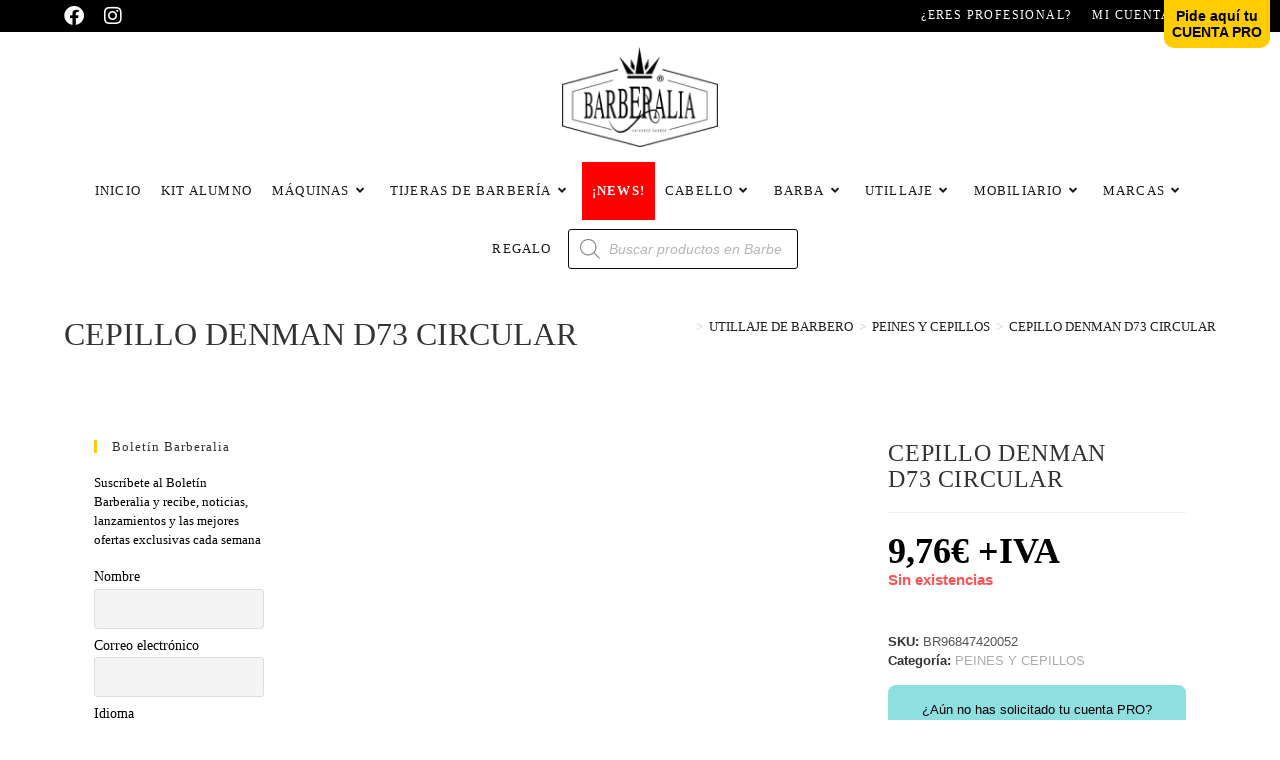

--- FILE ---
content_type: text/html; charset=UTF-8
request_url: https://barberalia.com/producto/cepillo-denman-d73-circular/
body_size: 52553
content:
<!DOCTYPE html><html class="html" lang="es"><head><script data-no-optimize="1">var litespeed_docref=sessionStorage.getItem("litespeed_docref");litespeed_docref&&(Object.defineProperty(document,"referrer",{get:function(){return litespeed_docref}}),sessionStorage.removeItem("litespeed_docref"));</script> <meta charset="UTF-8"><link rel="profile" href="https://gmpg.org/xfn/11"><meta name='robots' content='index, follow, max-image-preview:large, max-snippet:-1, max-video-preview:-1' /><meta name="uri-translation" content="on" /><link rel="alternate" hreflang="es" href="https://barberalia.com/producto/cepillo-denman-d73-circular/" /><link rel="alternate" hreflang="en" href="https://barberalia.com/en/producto/cepillo-denman-d73-circular/" /><link rel="alternate" hreflang="pt" href="https://barberalia.com/pt/producto/cepillo-denman-d73-circular/" /><link rel="alternate" hreflang="nl" href="https://barberalia.com/nl/producto/cepillo-denman-d73-circular/" /><link rel="alternate" hreflang="fr" href="https://barberalia.com/fr/producto/cepillo-denman-d73-circular/" /><link rel="alternate" hreflang="de" href="https://barberalia.com/de/producto/cepillo-denman-d73-circular/" /><link rel="alternate" hreflang="it" href="https://barberalia.com/it/producto/cepillo-denman-d73-circular/" /><meta name="viewport" content="width=device-width, initial-scale=1"><title>CEPILLO DENMAN D73 CIRCULAR -【BARBERALIA】</title><link rel="canonical" href="https://barberalia.com/producto/cepillo-denman-d73-circular/" /><meta property="og:locale" content="es_ES" /><meta property="og:type" content="article" /><meta property="og:title" content="CEPILLO DENMAN D73 CIRCULAR -【BARBERALIA】" /><meta property="og:description" content="CEPILLO DENMAN D73 CIRCULAR PÚAS NYLON Cepillo 15mm, de canales ventilados recubiertos de cerámica para un resultado más fuerte y duradero. Las cerdas de nylon flexibles penetran suavemente en el cabello, proporcionando un agarre y control óptimos" /><meta property="og:url" content="https://barberalia.com/producto/cepillo-denman-d73-circular/" /><meta property="og:site_name" content="BARBERALIA" /><meta property="article:publisher" content="http://facebook.com/barberalia" /><meta property="article:modified_time" content="2023-12-06T20:11:38+00:00" /><meta property="og:image" content="https://barberalia.com/wp-content/uploads/2022/01/denman-cepillo-d73-circular-puas-nylon.png" /><meta property="og:image:width" content="800" /><meta property="og:image:height" content="800" /><meta property="og:image:type" content="image/png" /><meta name="twitter:card" content="summary_large_image" /> <script type="application/ld+json" class="yoast-schema-graph">{"@context":"https://schema.org","@graph":[{"@type":["WebPage","CheckoutPage"],"@id":"https://barberalia.com/producto/cepillo-denman-d73-circular/","url":"https://barberalia.com/producto/cepillo-denman-d73-circular/","name":"CEPILLO DENMAN D73 CIRCULAR -【BARBERALIA】","isPartOf":{"@id":"https://barberalia.com/#website"},"primaryImageOfPage":{"@id":"https://barberalia.com/producto/cepillo-denman-d73-circular/#primaryimage"},"image":{"@id":"https://barberalia.com/producto/cepillo-denman-d73-circular/#primaryimage"},"thumbnailUrl":"https://barberalia.com/wp-content/uploads/2022/01/denman-cepillo-d73-circular-puas-nylon.png","datePublished":"2022-01-19T17:03:49+00:00","dateModified":"2023-12-06T20:11:38+00:00","breadcrumb":{"@id":"https://barberalia.com/producto/cepillo-denman-d73-circular/#breadcrumb"},"inLanguage":"es","potentialAction":[{"@type":"ReadAction","target":["https://barberalia.com/producto/cepillo-denman-d73-circular/"]}]},{"@type":"ImageObject","inLanguage":"es","@id":"https://barberalia.com/producto/cepillo-denman-d73-circular/#primaryimage","url":"https://barberalia.com/wp-content/uploads/2022/01/denman-cepillo-d73-circular-puas-nylon.png","contentUrl":"https://barberalia.com/wp-content/uploads/2022/01/denman-cepillo-d73-circular-puas-nylon.png","width":800,"height":800},{"@type":"BreadcrumbList","@id":"https://barberalia.com/producto/cepillo-denman-d73-circular/#breadcrumb","itemListElement":[{"@type":"ListItem","position":1,"name":"Inicio","item":"https://barberalia.com/"},{"@type":"ListItem","position":2,"name":"Tienda","item":"https://barberalia.com/tienda/"},{"@type":"ListItem","position":3,"name":"UTILLAJE DE BARBERO","item":"https://barberalia.com/categoria/utillaje-de-barbero/"},{"@type":"ListItem","position":4,"name":"PEINES Y CEPILLOS","item":"https://barberalia.com/categoria/utillaje-de-barbero/peines-y-cepillos-de-barbero/"},{"@type":"ListItem","position":5,"name":"CEPILLO DENMAN D73 CIRCULAR"}]},{"@type":"WebSite","@id":"https://barberalia.com/#website","url":"https://barberalia.com/","name":"Productos de Barberia -【BARBERALIA】","description":"Tienda de Productos para profesionales de la Barbería.","publisher":{"@id":"https://barberalia.com/#organization"},"alternateName":"Tienda de Productos para establecimientos de peluquería y barbería","potentialAction":[{"@type":"SearchAction","target":{"@type":"EntryPoint","urlTemplate":"https://barberalia.com/?s={search_term_string}"},"query-input":{"@type":"PropertyValueSpecification","valueRequired":true,"valueName":"search_term_string"}}],"inLanguage":"es"},{"@type":"Organization","@id":"https://barberalia.com/#organization","name":"Barberalia - Productos de Barbería","alternateName":"Barberalia - Tienda de productos de Barbería","url":"https://barberalia.com/","logo":{"@type":"ImageObject","inLanguage":"es","@id":"https://barberalia.com/#/schema/logo/image/","url":"https://barberalia.com/wp-content/uploads/2024/01/favicon.png","contentUrl":"https://barberalia.com/wp-content/uploads/2024/01/favicon.png","width":512,"height":512,"caption":"Barberalia - Productos de Barbería"},"image":{"@id":"https://barberalia.com/#/schema/logo/image/"},"sameAs":["http://facebook.com/barberalia","http://instagram.com/barberalia","https://www.youtube.com/@Barberalia"]}]}</script> <link rel="alternate" type="application/rss+xml" title="BARBERALIA &raquo; Feed" href="https://barberalia.com/feed/" /><style id="content-control-block-styles">@media (max-width: 640px) {
	.cc-hide-on-mobile {
		display: none !important;
	}
}
@media (min-width: 641px) and (max-width: 920px) {
	.cc-hide-on-tablet {
		display: none !important;
	}
}
@media (min-width: 921px) and (max-width: 1440px) {
	.cc-hide-on-desktop {
		display: none !important;
	}
}</style><style id='wp-img-auto-sizes-contain-inline-css'>img:is([sizes=auto i],[sizes^="auto," i]){contain-intrinsic-size:3000px 1500px}
/*# sourceURL=wp-img-auto-sizes-contain-inline-css */</style><link data-optimized="2" rel="stylesheet" href="https://barberalia.com/wp-content/litespeed/css/c209396db6dce41d316a6e1f4497b0d3.css?ver=6aca0" /><style id='berocket_products_label_style-inline-css'>.berocket_better_labels:before,
        .berocket_better_labels:after {
            clear: both;
            content: " ";
            display: block;
        }
        .berocket_better_labels.berocket_better_labels_image {
            position: absolute!important;
            top: 0px!important;
            bottom: 0px!important;
            left: 0px!important;
            right: 0px!important;
            pointer-events: none;
        }
        .berocket_better_labels.berocket_better_labels_image * {
            pointer-events: none;
        }
        .berocket_better_labels.berocket_better_labels_image img,
        .berocket_better_labels.berocket_better_labels_image .fa,
        .berocket_better_labels.berocket_better_labels_image .berocket_color_label,
        .berocket_better_labels.berocket_better_labels_image .berocket_image_background,
        .berocket_better_labels .berocket_better_labels_line .br_alabel,
        .berocket_better_labels .berocket_better_labels_line .br_alabel span {
            pointer-events: all;
        }
        .berocket_better_labels .berocket_color_label,
        .br_alabel .berocket_color_label {
            width: 100%;
            height: 100%;
            display: block;
        }
        .berocket_better_labels .berocket_better_labels_position_left {
            text-align:left;
            float: left;
            clear: left;
        }
        .berocket_better_labels .berocket_better_labels_position_center {
            text-align:center;
        }
        .berocket_better_labels .berocket_better_labels_position_right {
            text-align:right;
            float: right;
            clear: right;
        }
        .berocket_better_labels.berocket_better_labels_label {
            clear: both
        }
        .berocket_better_labels .berocket_better_labels_line {
            line-height: 1px;
        }
        .berocket_better_labels.berocket_better_labels_label .berocket_better_labels_line {
            clear: none;
        }
        .berocket_better_labels .berocket_better_labels_position_left .berocket_better_labels_line {
            clear: left;
        }
        .berocket_better_labels .berocket_better_labels_position_right .berocket_better_labels_line {
            clear: right;
        }
        .berocket_better_labels .berocket_better_labels_line .br_alabel {
            display: inline-block;
            position: relative;
            top: 0!important;
            left: 0!important;
            right: 0!important;
            line-height: 1px;
        }.berocket_better_labels .berocket_better_labels_position {
                display: flex;
                flex-direction: column;
            }
            .berocket_better_labels .berocket_better_labels_position.berocket_better_labels_position_left {
                align-items: start;
            }
            .berocket_better_labels .berocket_better_labels_position.berocket_better_labels_position_right {
                align-items: end;
            }
            .rtl .berocket_better_labels .berocket_better_labels_position.berocket_better_labels_position_left {
                align-items: end;
            }
            .rtl .berocket_better_labels .berocket_better_labels_position.berocket_better_labels_position_right {
                align-items: start;
            }
            .berocket_better_labels .berocket_better_labels_position.berocket_better_labels_position_center {
                align-items: center;
            }
            .berocket_better_labels .berocket_better_labels_position .berocket_better_labels_inline {
                display: flex;
                align-items: start;
            }
/*# sourceURL=berocket_products_label_style-inline-css */</style><style id='wp-block-library-theme-inline-css'>.wp-block-audio :where(figcaption){color:#555;font-size:13px;text-align:center}.is-dark-theme .wp-block-audio :where(figcaption){color:#ffffffa6}.wp-block-audio{margin:0 0 1em}.wp-block-code{border:1px solid #ccc;border-radius:4px;font-family:Menlo,Consolas,monaco,monospace;padding:.8em 1em}.wp-block-embed :where(figcaption){color:#555;font-size:13px;text-align:center}.is-dark-theme .wp-block-embed :where(figcaption){color:#ffffffa6}.wp-block-embed{margin:0 0 1em}.blocks-gallery-caption{color:#555;font-size:13px;text-align:center}.is-dark-theme .blocks-gallery-caption{color:#ffffffa6}:root :where(.wp-block-image figcaption){color:#555;font-size:13px;text-align:center}.is-dark-theme :root :where(.wp-block-image figcaption){color:#ffffffa6}.wp-block-image{margin:0 0 1em}.wp-block-pullquote{border-bottom:4px solid;border-top:4px solid;color:currentColor;margin-bottom:1.75em}.wp-block-pullquote :where(cite),.wp-block-pullquote :where(footer),.wp-block-pullquote__citation{color:currentColor;font-size:.8125em;font-style:normal;text-transform:uppercase}.wp-block-quote{border-left:.25em solid;margin:0 0 1.75em;padding-left:1em}.wp-block-quote cite,.wp-block-quote footer{color:currentColor;font-size:.8125em;font-style:normal;position:relative}.wp-block-quote:where(.has-text-align-right){border-left:none;border-right:.25em solid;padding-left:0;padding-right:1em}.wp-block-quote:where(.has-text-align-center){border:none;padding-left:0}.wp-block-quote.is-large,.wp-block-quote.is-style-large,.wp-block-quote:where(.is-style-plain){border:none}.wp-block-search .wp-block-search__label{font-weight:700}.wp-block-search__button{border:1px solid #ccc;padding:.375em .625em}:where(.wp-block-group.has-background){padding:1.25em 2.375em}.wp-block-separator.has-css-opacity{opacity:.4}.wp-block-separator{border:none;border-bottom:2px solid;margin-left:auto;margin-right:auto}.wp-block-separator.has-alpha-channel-opacity{opacity:1}.wp-block-separator:not(.is-style-wide):not(.is-style-dots){width:100px}.wp-block-separator.has-background:not(.is-style-dots){border-bottom:none;height:1px}.wp-block-separator.has-background:not(.is-style-wide):not(.is-style-dots){height:2px}.wp-block-table{margin:0 0 1em}.wp-block-table td,.wp-block-table th{word-break:normal}.wp-block-table :where(figcaption){color:#555;font-size:13px;text-align:center}.is-dark-theme .wp-block-table :where(figcaption){color:#ffffffa6}.wp-block-video :where(figcaption){color:#555;font-size:13px;text-align:center}.is-dark-theme .wp-block-video :where(figcaption){color:#ffffffa6}.wp-block-video{margin:0 0 1em}:root :where(.wp-block-template-part.has-background){margin-bottom:0;margin-top:0;padding:1.25em 2.375em}
/*# sourceURL=/wp-includes/css/dist/block-library/theme.min.css */</style><style id='classic-theme-styles-inline-css'>/*! This file is auto-generated */
.wp-block-button__link{color:#fff;background-color:#32373c;border-radius:9999px;box-shadow:none;text-decoration:none;padding:calc(.667em + 2px) calc(1.333em + 2px);font-size:1.125em}.wp-block-file__button{background:#32373c;color:#fff;text-decoration:none}
/*# sourceURL=/wp-includes/css/classic-themes.min.css */</style><style id='global-styles-inline-css'>:root{--wp--preset--aspect-ratio--square: 1;--wp--preset--aspect-ratio--4-3: 4/3;--wp--preset--aspect-ratio--3-4: 3/4;--wp--preset--aspect-ratio--3-2: 3/2;--wp--preset--aspect-ratio--2-3: 2/3;--wp--preset--aspect-ratio--16-9: 16/9;--wp--preset--aspect-ratio--9-16: 9/16;--wp--preset--color--black: #000000;--wp--preset--color--cyan-bluish-gray: #abb8c3;--wp--preset--color--white: #ffffff;--wp--preset--color--pale-pink: #f78da7;--wp--preset--color--vivid-red: #cf2e2e;--wp--preset--color--luminous-vivid-orange: #ff6900;--wp--preset--color--luminous-vivid-amber: #fcb900;--wp--preset--color--light-green-cyan: #7bdcb5;--wp--preset--color--vivid-green-cyan: #00d084;--wp--preset--color--pale-cyan-blue: #8ed1fc;--wp--preset--color--vivid-cyan-blue: #0693e3;--wp--preset--color--vivid-purple: #9b51e0;--wp--preset--gradient--vivid-cyan-blue-to-vivid-purple: linear-gradient(135deg,rgb(6,147,227) 0%,rgb(155,81,224) 100%);--wp--preset--gradient--light-green-cyan-to-vivid-green-cyan: linear-gradient(135deg,rgb(122,220,180) 0%,rgb(0,208,130) 100%);--wp--preset--gradient--luminous-vivid-amber-to-luminous-vivid-orange: linear-gradient(135deg,rgb(252,185,0) 0%,rgb(255,105,0) 100%);--wp--preset--gradient--luminous-vivid-orange-to-vivid-red: linear-gradient(135deg,rgb(255,105,0) 0%,rgb(207,46,46) 100%);--wp--preset--gradient--very-light-gray-to-cyan-bluish-gray: linear-gradient(135deg,rgb(238,238,238) 0%,rgb(169,184,195) 100%);--wp--preset--gradient--cool-to-warm-spectrum: linear-gradient(135deg,rgb(74,234,220) 0%,rgb(151,120,209) 20%,rgb(207,42,186) 40%,rgb(238,44,130) 60%,rgb(251,105,98) 80%,rgb(254,248,76) 100%);--wp--preset--gradient--blush-light-purple: linear-gradient(135deg,rgb(255,206,236) 0%,rgb(152,150,240) 100%);--wp--preset--gradient--blush-bordeaux: linear-gradient(135deg,rgb(254,205,165) 0%,rgb(254,45,45) 50%,rgb(107,0,62) 100%);--wp--preset--gradient--luminous-dusk: linear-gradient(135deg,rgb(255,203,112) 0%,rgb(199,81,192) 50%,rgb(65,88,208) 100%);--wp--preset--gradient--pale-ocean: linear-gradient(135deg,rgb(255,245,203) 0%,rgb(182,227,212) 50%,rgb(51,167,181) 100%);--wp--preset--gradient--electric-grass: linear-gradient(135deg,rgb(202,248,128) 0%,rgb(113,206,126) 100%);--wp--preset--gradient--midnight: linear-gradient(135deg,rgb(2,3,129) 0%,rgb(40,116,252) 100%);--wp--preset--font-size--small: 13px;--wp--preset--font-size--medium: 20px;--wp--preset--font-size--large: 36px;--wp--preset--font-size--x-large: 42px;--wp--preset--spacing--20: 0.44rem;--wp--preset--spacing--30: 0.67rem;--wp--preset--spacing--40: 1rem;--wp--preset--spacing--50: 1.5rem;--wp--preset--spacing--60: 2.25rem;--wp--preset--spacing--70: 3.38rem;--wp--preset--spacing--80: 5.06rem;--wp--preset--shadow--natural: 6px 6px 9px rgba(0, 0, 0, 0.2);--wp--preset--shadow--deep: 12px 12px 50px rgba(0, 0, 0, 0.4);--wp--preset--shadow--sharp: 6px 6px 0px rgba(0, 0, 0, 0.2);--wp--preset--shadow--outlined: 6px 6px 0px -3px rgb(255, 255, 255), 6px 6px rgb(0, 0, 0);--wp--preset--shadow--crisp: 6px 6px 0px rgb(0, 0, 0);}:where(.is-layout-flex){gap: 0.5em;}:where(.is-layout-grid){gap: 0.5em;}body .is-layout-flex{display: flex;}.is-layout-flex{flex-wrap: wrap;align-items: center;}.is-layout-flex > :is(*, div){margin: 0;}body .is-layout-grid{display: grid;}.is-layout-grid > :is(*, div){margin: 0;}:where(.wp-block-columns.is-layout-flex){gap: 2em;}:where(.wp-block-columns.is-layout-grid){gap: 2em;}:where(.wp-block-post-template.is-layout-flex){gap: 1.25em;}:where(.wp-block-post-template.is-layout-grid){gap: 1.25em;}.has-black-color{color: var(--wp--preset--color--black) !important;}.has-cyan-bluish-gray-color{color: var(--wp--preset--color--cyan-bluish-gray) !important;}.has-white-color{color: var(--wp--preset--color--white) !important;}.has-pale-pink-color{color: var(--wp--preset--color--pale-pink) !important;}.has-vivid-red-color{color: var(--wp--preset--color--vivid-red) !important;}.has-luminous-vivid-orange-color{color: var(--wp--preset--color--luminous-vivid-orange) !important;}.has-luminous-vivid-amber-color{color: var(--wp--preset--color--luminous-vivid-amber) !important;}.has-light-green-cyan-color{color: var(--wp--preset--color--light-green-cyan) !important;}.has-vivid-green-cyan-color{color: var(--wp--preset--color--vivid-green-cyan) !important;}.has-pale-cyan-blue-color{color: var(--wp--preset--color--pale-cyan-blue) !important;}.has-vivid-cyan-blue-color{color: var(--wp--preset--color--vivid-cyan-blue) !important;}.has-vivid-purple-color{color: var(--wp--preset--color--vivid-purple) !important;}.has-black-background-color{background-color: var(--wp--preset--color--black) !important;}.has-cyan-bluish-gray-background-color{background-color: var(--wp--preset--color--cyan-bluish-gray) !important;}.has-white-background-color{background-color: var(--wp--preset--color--white) !important;}.has-pale-pink-background-color{background-color: var(--wp--preset--color--pale-pink) !important;}.has-vivid-red-background-color{background-color: var(--wp--preset--color--vivid-red) !important;}.has-luminous-vivid-orange-background-color{background-color: var(--wp--preset--color--luminous-vivid-orange) !important;}.has-luminous-vivid-amber-background-color{background-color: var(--wp--preset--color--luminous-vivid-amber) !important;}.has-light-green-cyan-background-color{background-color: var(--wp--preset--color--light-green-cyan) !important;}.has-vivid-green-cyan-background-color{background-color: var(--wp--preset--color--vivid-green-cyan) !important;}.has-pale-cyan-blue-background-color{background-color: var(--wp--preset--color--pale-cyan-blue) !important;}.has-vivid-cyan-blue-background-color{background-color: var(--wp--preset--color--vivid-cyan-blue) !important;}.has-vivid-purple-background-color{background-color: var(--wp--preset--color--vivid-purple) !important;}.has-black-border-color{border-color: var(--wp--preset--color--black) !important;}.has-cyan-bluish-gray-border-color{border-color: var(--wp--preset--color--cyan-bluish-gray) !important;}.has-white-border-color{border-color: var(--wp--preset--color--white) !important;}.has-pale-pink-border-color{border-color: var(--wp--preset--color--pale-pink) !important;}.has-vivid-red-border-color{border-color: var(--wp--preset--color--vivid-red) !important;}.has-luminous-vivid-orange-border-color{border-color: var(--wp--preset--color--luminous-vivid-orange) !important;}.has-luminous-vivid-amber-border-color{border-color: var(--wp--preset--color--luminous-vivid-amber) !important;}.has-light-green-cyan-border-color{border-color: var(--wp--preset--color--light-green-cyan) !important;}.has-vivid-green-cyan-border-color{border-color: var(--wp--preset--color--vivid-green-cyan) !important;}.has-pale-cyan-blue-border-color{border-color: var(--wp--preset--color--pale-cyan-blue) !important;}.has-vivid-cyan-blue-border-color{border-color: var(--wp--preset--color--vivid-cyan-blue) !important;}.has-vivid-purple-border-color{border-color: var(--wp--preset--color--vivid-purple) !important;}.has-vivid-cyan-blue-to-vivid-purple-gradient-background{background: var(--wp--preset--gradient--vivid-cyan-blue-to-vivid-purple) !important;}.has-light-green-cyan-to-vivid-green-cyan-gradient-background{background: var(--wp--preset--gradient--light-green-cyan-to-vivid-green-cyan) !important;}.has-luminous-vivid-amber-to-luminous-vivid-orange-gradient-background{background: var(--wp--preset--gradient--luminous-vivid-amber-to-luminous-vivid-orange) !important;}.has-luminous-vivid-orange-to-vivid-red-gradient-background{background: var(--wp--preset--gradient--luminous-vivid-orange-to-vivid-red) !important;}.has-very-light-gray-to-cyan-bluish-gray-gradient-background{background: var(--wp--preset--gradient--very-light-gray-to-cyan-bluish-gray) !important;}.has-cool-to-warm-spectrum-gradient-background{background: var(--wp--preset--gradient--cool-to-warm-spectrum) !important;}.has-blush-light-purple-gradient-background{background: var(--wp--preset--gradient--blush-light-purple) !important;}.has-blush-bordeaux-gradient-background{background: var(--wp--preset--gradient--blush-bordeaux) !important;}.has-luminous-dusk-gradient-background{background: var(--wp--preset--gradient--luminous-dusk) !important;}.has-pale-ocean-gradient-background{background: var(--wp--preset--gradient--pale-ocean) !important;}.has-electric-grass-gradient-background{background: var(--wp--preset--gradient--electric-grass) !important;}.has-midnight-gradient-background{background: var(--wp--preset--gradient--midnight) !important;}.has-small-font-size{font-size: var(--wp--preset--font-size--small) !important;}.has-medium-font-size{font-size: var(--wp--preset--font-size--medium) !important;}.has-large-font-size{font-size: var(--wp--preset--font-size--large) !important;}.has-x-large-font-size{font-size: var(--wp--preset--font-size--x-large) !important;}
:where(.wp-block-post-template.is-layout-flex){gap: 1.25em;}:where(.wp-block-post-template.is-layout-grid){gap: 1.25em;}
:where(.wp-block-term-template.is-layout-flex){gap: 1.25em;}:where(.wp-block-term-template.is-layout-grid){gap: 1.25em;}
:where(.wp-block-columns.is-layout-flex){gap: 2em;}:where(.wp-block-columns.is-layout-grid){gap: 2em;}
:root :where(.wp-block-pullquote){font-size: 1.5em;line-height: 1.6;}
/*# sourceURL=global-styles-inline-css */</style><style id='woocommerce-inline-inline-css'>.woocommerce form .form-row .required { visibility: visible; }
/*# sourceURL=woocommerce-inline-inline-css */</style> <script type="litespeed/javascript" data-src="https://barberalia.com/wp-includes/js/jquery/jquery.min.js" id="jquery-core-js"></script> <script id="xtfw-inline-js-after" type="litespeed/javascript">window.XT=(typeof window.XT!=="undefined")?window.XT:{};XT.isTouchDevice=function(){return("ontouchstart" in document.documentElement)};(function($){if(XT.isTouchDevice()){$("html").addClass("xtfw-touchevents")}else{$("html").addClass("xtfw-no-touchevents")}})(jQuery)</script> <script id="wc-add-to-cart-js-extra" type="litespeed/javascript">var wc_add_to_cart_params={"ajax_url":"/wp-admin/admin-ajax.php","wc_ajax_url":"/?wc-ajax=%%endpoint%%","i18n_view_cart":"Ver carrito","cart_url":"https://barberalia.com/carro/","is_cart":"","cart_redirect_after_add":"no","gt_translate_keys":["i18n_view_cart",{"key":"cart_url","format":"url"}]}</script> <script id="xt_framework_add-to-cart-js-extra" type="litespeed/javascript">var XT_ATC={"customizerConfigId":"xt_framework_add-to-cart","ajaxUrl":"https://barberalia.com/?wc-ajax=%%endpoint%%","ajaxAddToCart":"1","ajaxSinglePageAddToCart":"1","singleRefreshFragments":"1","singleScrollToNotice":"1","singleScrollToNoticeTimeout":"","isProductPage":"1","overrideSpinner":"","spinnerIcon":"xt_icon-spinner4","checkmarkIcon":"xt_icon-checkmark","redirectionEnabled":"","redirectionTo":"https://barberalia.com/carro/"}</script> <script id="wc-single-product-js-extra" type="litespeed/javascript">var wc_single_product_params={"i18n_required_rating_text":"Por favor elige una puntuaci\u00f3n","i18n_rating_options":["1 de 5 estrellas","2 de 5 estrellas","3 de 5 estrellas","4 de 5 estrellas","5 de 5 estrellas"],"i18n_product_gallery_trigger_text":"Ver galer\u00eda de im\u00e1genes a pantalla completa","review_rating_required":"no","flexslider":{"rtl":!1,"animation":"slide","smoothHeight":!0,"directionNav":!1,"controlNav":"thumbnails","slideshow":!1,"animationSpeed":500,"animationLoop":!1,"allowOneSlide":!1},"zoom_enabled":"1","zoom_options":[],"photoswipe_enabled":"1","photoswipe_options":{"shareEl":!1,"closeOnScroll":!1,"history":!1,"hideAnimationDuration":0,"showAnimationDuration":0},"flexslider_enabled":"1","gt_translate_keys":["i18n_required_rating_text"]}</script> <script id="woocommerce-js-extra" type="litespeed/javascript">var woocommerce_params={"ajax_url":"/wp-admin/admin-ajax.php","wc_ajax_url":"/?wc-ajax=%%endpoint%%","i18n_password_show":"Mostrar contrase\u00f1a","i18n_password_hide":"Ocultar contrase\u00f1a"}</script> <script id="xt-woo-variation-swatches-js-extra" type="litespeed/javascript">var XT_WOOVS={"can_use_premium_code":"1","catalog_mode":"","catalog_mode_hover":""}</script> <script id="wc-cart-fragments-js-extra" type="litespeed/javascript">var wc_cart_fragments_params={"ajax_url":"/wp-admin/admin-ajax.php","wc_ajax_url":"/?wc-ajax=%%endpoint%%","cart_hash_key":"wc_cart_hash_19bb76dc01c8a9e37d966ffb3cd8059c","fragment_name":"wc_fragments_19bb76dc01c8a9e37d966ffb3cd8059c","request_timeout":"5000"}</script> <style>.product .images {position: relative;}</style><style>.cmplz-hidden {
					display: none !important;
				}</style><style>.dgwt-wcas-ico-magnifier,.dgwt-wcas-ico-magnifier-handler{max-width:20px}.dgwt-wcas-search-wrapp .dgwt-wcas-sf-wrapp input[type=search].dgwt-wcas-search-input,.dgwt-wcas-search-wrapp .dgwt-wcas-sf-wrapp input[type=search].dgwt-wcas-search-input:hover,.dgwt-wcas-search-wrapp .dgwt-wcas-sf-wrapp input[type=search].dgwt-wcas-search-input:focus{background-color:#fff;color:#0a0a0a;border-color:#0a0a0a}.dgwt-wcas-sf-wrapp input[type=search].dgwt-wcas-search-input::placeholder{color:#0a0a0a;opacity:.3}.dgwt-wcas-sf-wrapp input[type=search].dgwt-wcas-search-input::-webkit-input-placeholder{color:#0a0a0a;opacity:.3}.dgwt-wcas-sf-wrapp input[type=search].dgwt-wcas-search-input:-moz-placeholder{color:#0a0a0a;opacity:.3}.dgwt-wcas-sf-wrapp input[type=search].dgwt-wcas-search-input::-moz-placeholder{color:#0a0a0a;opacity:.3}.dgwt-wcas-sf-wrapp input[type=search].dgwt-wcas-search-input:-ms-input-placeholder{color:#0a0a0a}.dgwt-wcas-no-submit.dgwt-wcas-search-wrapp .dgwt-wcas-ico-magnifier path,.dgwt-wcas-search-wrapp .dgwt-wcas-close path{fill:#0a0a0a}.dgwt-wcas-loader-circular-path{stroke:#0a0a0a}.dgwt-wcas-preloader{opacity:.6}.dgwt-wcas-inner-preloader{background-image:url(https://barberalia.com/wp-content/uploads/2017/08/favicono.png)}.dgwt-wcas-inner-preloader *{display:none}</style><style>#site-header.medium-header #medium-searchform > form {
				display: none;
			}</style><noscript><style>.woocommerce-product-gallery{ opacity: 1 !important; }</style></noscript><meta name="generator" content="Elementor 3.34.4; features: additional_custom_breakpoints; settings: css_print_method-internal, google_font-enabled, font_display-auto"> <script type="text/plain" data-service="google-analytics" data-category="statistics" async data-cmplz-src="https://www.googletagmanager.com/gtag/js?id=GT-PJ4R8V2C"></script> <script type="litespeed/javascript">window.dataLayer=window.dataLayer||[];function gtag(){dataLayer.push(arguments)}
gtag('js',new Date());gtag('config','GT-PJ4R8V2C')</script> <meta name="theme-color" content="#FFFFFF"><link rel="icon" href="https://barberalia.com/wp-content/uploads/2024/01/cropped-favicon-1-32x32.png" sizes="32x32" /><link rel="icon" href="https://barberalia.com/wp-content/uploads/2024/01/cropped-favicon-1-192x192.png" sizes="192x192" /><link rel="apple-touch-icon" href="https://barberalia.com/wp-content/uploads/2024/01/cropped-favicon-1-180x180.png" /><meta name="msapplication-TileImage" content="https://barberalia.com/wp-content/uploads/2024/01/cropped-favicon-1-270x270.png" /><style id="wp-custom-css">.opl-login-li{border:1px solid #000;border-top:0;border-bottom:0}.page-id-537 .woocommerce ul.products li.product-category.product .woo-entry-inner a .woocommerce-loop-category__title{display:none !important}.theme-selectInner{width:190px !important}@media (max-width:360px){.wcmenucart-details{font-size:20px;font-weight:500}.hamburger-box{font-size:40px !important}.oceanwp-mobile-menu-icon a.mobile-menu .oceanwp-text{font-size:14px;font-weight:500}}.woocommerce ul.products li.product li.category{display:none}.woocommerce ul.products li.product .price .amount{font-size:14px}.woocommerce .result-count,.woocommerce-cart table.cart td.actions,.scroller-status p{display:none !important}#media_image-9{text-align:center !important}.woocommerce div.product .woocommerce-tabs .panel h2:first-child{display:none}.woocommerce div.product .product_title{padding-right:50px}.woocommerce div.product form.cart,table td,.product_meta{border-color:#fff !important}.woocommerce-checkout #payment ul.payment_methods li{background-color:#ededed}.dropdown-menu ul li a.menu-link,.woocommerce ul.products li.product li.title a{color:#000 !important}@media (max-width:768px){.container{display:flex;flex-direction:column-reverse}}.page-header{position:relative;background-color:#fff;padding:34px 0}[class*=" eicon-"],[class^=eicon]{display:inline-block;font-family:eicons;font-size:inherit;font-weight:400;font-style:normal;font-variant:normal;line-height:1;text-rendering:auto;color:white}#ocean-preloader:lang(pt){display:none!important}/*TEXTO FILTRO MARCAS*/fieldset,form,label,video{margin:0;padding:0;border:0;outline:0;font-size:100%;font:inherit;vertical-align:baseline;font-family:inherit;font-size:100%;font-style:inherit;font-weight:inherit;color:black}/*fondo boton filtrar*/.woocommerce .oceanwp-off-canvas-filter{COLOR:white;background-color:#000}.woocommerce .oceanwp-off-canvas-filter:hover{COLOR:white;background-color:#ffcc00}/*COLOR Y FUENTE FORMULARIOS*/form input[type=text],form input[type=password],form input[type=email],form input[type=url],form input[type=date],form input[type=month],form input[type=time],form input[type=datetime],form input[type=datetime-local],form input[type=week],form input[type=number],form input[type=search],form input[type=tel],form input[type=color],form select,form textarea{display:inline-block;min-height:40px;width:100%;font-size:16px;font-palette:dark;line-height:1.8;padding:6px 12px;vertical-align:middle;background-color:rgb(245 245 245);color:#000;border:1px solid #000}/*COLOR BOTON ACORDEON*/.titulo-pestana{padding:10px;background-color:#ffcc00 !important;cursor:pointer;position:relative;padding-left:50px}/* Ajustar la altura del campo de mensaje en Contact Form 7 */.wpcf7-form textarea{height:100px;/* Cambia 100px por la altura deseada */}/*OCULTAR CAPTCHA*/.grecaptcha-badge{display:none !important}/*MARGEN ICON HAMBURGUESA MOVIL*/.oceanwp-mobile-menu-icon a.mobile-menu .oceanwp-text,.oceanwp-mobile-menu-icon a.mobile-menu .oceanwp-close-text{padding-left:6px;padding-right:60px}/*Color Borde del boton añadir al carrito en ficha producto*/button,.button,input[type="submit"],input[type="button"],input[type="reset"]{border:none !important;box-shadow:none !important}/* Estilo del botón "Seguir Comprando" con fondo blanco,borde y texto en negro */.seguir-comprando-btn{background-color:#fff !important;/* Fondo blanco */border:2px solid #000 !important;/* Borde negro */color:#000 !important;/* Texto negro */padding:10px 20px;text-transform:uppercase;font-weight:bold;transition:all 0.3s ease;/* Transición suave */}/* Efecto hover:fondo negro y texto blanco */.seguir-comprando-btn:hover{background-color:#000 !important;/* Fondo negro al pasar el cursor */color:#fff !important;/* Texto blanco al pasar el cursor */}/* Muestra el campo cupon */.woocommerce-form-coupon{display:block !important}form.checkout_coupon{display:block !important}/* Estilo permanente para el ítem del menú "NEWS" */.menu-item-32530{background-color:red !important;/* Fondo rojo para el contenedor */color:white !important;/* Texto blanco */}.menu-item-32530 >a{background-color:red !important;/* Fondo rojo para el enlace */color:white !important;/* Texto blanco */display:block;/* Asegura que el enlace ocupe todo el contenedor */padding:10px 15px;/* Ajusta el espaciado interno */text-align:center;/* Centra el texto */text-decoration:none;/* Elimina subrayado */font-weight:bold !important;/* Texto en negrita */}/* Estilo permanente para el ítem "NEWS" en el menú móvil */.sidr-class-menu-item-32530{background-color:red !important;/* Fondo rojo */color:white !important;/* Texto blanco */}.sidr-class-menu-item-32530 >a{background-color:red !important;/* Fondo rojo para el enlace */color:white !important;/* Texto blanco */font-weight:bold !important;/* Texto en negrita */text-decoration:none;/* Elimina subrayado */display:block;/* Asegura que el enlace ocupe todo el contenedor */padding:10px 15px;/* Ajusta el espaciado interno */text-align:center;/* Centra el texto */border-radius:0;/* Asegura esquinas cuadradas */}/* Estilo permanente para el ítem "NEWS" en el menú móvil */.sidr-class-menu-item-32530{background-color:red !important;/* Fondo rojo */color:white !important;/* Texto blanco */}.sidr-class-menu-item-32530 >a{background-color:red !important;/* Fondo rojo para el enlace */color:white !important;/* Texto blanco */font-weight:bold !important;/* Texto en negrita */text-decoration:none;/* Elimina subrayado */display:block;/* Asegura que el enlace ocupe todo el contenedor */padding:10px 15px;/* Ajusta el espaciado interno */text-align:left !important;/* Alinea el texto a la izquierda */border-radius:0;/* Asegura esquinas cuadradas */}/* Estilo permanente para el ítem "NEWS" en el menú móvil */.sidr-class-menu-item-32530{background-color:red !important;/* Fondo rojo */color:white !important;/* Texto blanco */}.sidr-class-menu-item-32530 >a{background-color:red !important;/* Fondo rojo para el enlace */color:white !important;/* Texto blanco */font-weight:bold !important;/* Texto en negrita */text-decoration:none;/* Elimina subrayado */display:block;/* Asegura que el enlace ocupe todo el contenedor */padding:10px 15px;/* Ajusta el espaciado interno */text-align:left !important;/* Alinea el texto a la izquierda */border-radius:0;/* Asegura esquinas cuadradas */}/* Estilo permanente para el ítem "NEWS" en el menú móvil */.sidr-class-menu-item-32530{background-color:red !important;/* Fondo rojo */color:white !important;/* Texto blanco */}.sidr-class-menu-item-32530 >a{background-color:red !important;/* Fondo rojo para el enlace */color:white !important;/* Texto blanco */font-weight:bold !important;/* Texto en negrita */text-decoration:none;/* Elimina subrayado */display:block;/* Asegura que el enlace ocupe todo el contenedor */padding:10px 15px;/* Ajusta el espaciado interno */text-align:left !important;/* Alinea el texto a la izquierda */border-radius:0;/* Asegura esquinas cuadradas */}/* Estilo permanente para el ítem "NEWS" en el menú móvil */.sidr-class-menu-item-32530{background-color:red !important;/* Fondo rojo */color:white !important;/* Texto blanco */}.sidr-class-menu-item-32530 >a{background-color:red !important;/* Fondo rojo para el enlace */color:white !important;/* Texto blanco */font-weight:bold !important;/* Texto en negrita */text-decoration:none;/* Elimina subrayado */display:block;/* Asegura que el enlace ocupe todo el contenedor */padding:10px 15px;/* Ajusta el espaciado interno */text-align:left !important;/* Alinea el texto a la izquierda */border-radius:0;/* Asegura esquinas cuadradas */}/*margen rótulo slider home*/element.style{}.elementor-537 .elementor-element.elementor-element-8c9829a .elementor-repeater-item-8fb71e9 .swiper-slide-contents{margin-right:auto;margin-left:100px}/* Estilos por defecto (opcionalmente limpio cualquier position previa) */#site-navigation{position:relative;width:100%;z-index:999}/* Estilos por defecto arrow slider header */[class*=" eicon-"],[class^=eicon]{display:inline-block;font-family:eicons;font-size:inherit;font-weight:400;font-style:normal;font-variant:normal;line-height:1;text-rendering:auto;color:#a69375}</style><style type="text/css">/* Colors */.woocommerce-MyAccount-navigation ul li a:before,.woocommerce-checkout .woocommerce-info a,.woocommerce-checkout #payment ul.payment_methods .wc_payment_method>input[type=radio]:first-child:checked+label:before,.woocommerce-checkout #payment .payment_method_paypal .about_paypal,.woocommerce ul.products li.product li.category a:hover,.woocommerce ul.products li.product .button:hover,.woocommerce ul.products li.product .product-inner .added_to_cart:hover,.product_meta .posted_in a:hover,.product_meta .tagged_as a:hover,.woocommerce div.product .woocommerce-tabs ul.tabs li a:hover,.woocommerce div.product .woocommerce-tabs ul.tabs li.active a,.woocommerce .oceanwp-grid-list a.active,.woocommerce .oceanwp-grid-list a:hover,.woocommerce .oceanwp-off-canvas-filter:hover,.widget_shopping_cart ul.cart_list li .owp-grid-wrap .owp-grid a.remove:hover,.widget_product_categories li a:hover ~ .count,.widget_layered_nav li a:hover ~ .count,.woocommerce ul.products li.product:not(.product-category) .woo-entry-buttons li a:hover,a:hover,a.light:hover,.theme-heading .text::before,.theme-heading .text::after,#top-bar-content >a:hover,#top-bar-social li.oceanwp-email a:hover,#site-navigation-wrap .dropdown-menu >li >a:hover,#site-header.medium-header #medium-searchform button:hover,.oceanwp-mobile-menu-icon a:hover,.blog-entry.post .blog-entry-header .entry-title a:hover,.blog-entry.post .blog-entry-readmore a:hover,.blog-entry.thumbnail-entry .blog-entry-category a,ul.meta li a:hover,.dropcap,.single nav.post-navigation .nav-links .title,body .related-post-title a:hover,body #wp-calendar caption,body .contact-info-widget.default i,body .contact-info-widget.big-icons i,body .custom-links-widget .oceanwp-custom-links li a:hover,body .custom-links-widget .oceanwp-custom-links li a:hover:before,body .posts-thumbnails-widget li a:hover,body .social-widget li.oceanwp-email a:hover,.comment-author .comment-meta .comment-reply-link,#respond #cancel-comment-reply-link:hover,#footer-widgets .footer-box a:hover,#footer-bottom a:hover,#footer-bottom #footer-bottom-menu a:hover,.sidr a:hover,.sidr-class-dropdown-toggle:hover,.sidr-class-menu-item-has-children.active >a,.sidr-class-menu-item-has-children.active >a >.sidr-class-dropdown-toggle,input[type=checkbox]:checked:before{color:#ffcc00}.woocommerce .oceanwp-grid-list a.active .owp-icon use,.woocommerce .oceanwp-grid-list a:hover .owp-icon use,.single nav.post-navigation .nav-links .title .owp-icon use,.blog-entry.post .blog-entry-readmore a:hover .owp-icon use,body .contact-info-widget.default .owp-icon use,body .contact-info-widget.big-icons .owp-icon use{stroke:#ffcc00}.woocommerce div.product div.images .open-image,.wcmenucart-details.count,.woocommerce-message a,.woocommerce-error a,.woocommerce-info a,.woocommerce .widget_price_filter .ui-slider .ui-slider-handle,.woocommerce .widget_price_filter .ui-slider .ui-slider-range,.owp-product-nav li a.owp-nav-link:hover,.woocommerce div.product.owp-tabs-layout-vertical .woocommerce-tabs ul.tabs li a:after,.woocommerce .widget_product_categories li.current-cat >a ~ .count,.woocommerce .widget_product_categories li.current-cat >a:before,.woocommerce .widget_layered_nav li.chosen a ~ .count,.woocommerce .widget_layered_nav li.chosen a:before,#owp-checkout-timeline .active .timeline-wrapper,.bag-style:hover .wcmenucart-cart-icon .wcmenucart-count,.show-cart .wcmenucart-cart-icon .wcmenucart-count,.woocommerce ul.products li.product:not(.product-category) .image-wrap .button,input[type="button"],input[type="reset"],input[type="submit"],button[type="submit"],.button,#site-navigation-wrap .dropdown-menu >li.btn >a >span,.thumbnail:hover i,.thumbnail:hover .link-post-svg-icon,.post-quote-content,.omw-modal .omw-close-modal,body .contact-info-widget.big-icons li:hover i,body .contact-info-widget.big-icons li:hover .owp-icon,body div.wpforms-container-full .wpforms-form input[type=submit],body div.wpforms-container-full .wpforms-form button[type=submit],body div.wpforms-container-full .wpforms-form .wpforms-page-button,.woocommerce-cart .wp-element-button,.woocommerce-checkout .wp-element-button,.wp-block-button__link{background-color:#ffcc00}.current-shop-items-dropdown{border-top-color:#ffcc00}.woocommerce div.product .woocommerce-tabs ul.tabs li.active a{border-bottom-color:#ffcc00}.wcmenucart-details.count:before{border-color:#ffcc00}.woocommerce ul.products li.product .button:hover{border-color:#ffcc00}.woocommerce ul.products li.product .product-inner .added_to_cart:hover{border-color:#ffcc00}.woocommerce div.product .woocommerce-tabs ul.tabs li.active a{border-color:#ffcc00}.woocommerce .oceanwp-grid-list a.active{border-color:#ffcc00}.woocommerce .oceanwp-grid-list a:hover{border-color:#ffcc00}.woocommerce .oceanwp-off-canvas-filter:hover{border-color:#ffcc00}.owp-product-nav li a.owp-nav-link:hover{border-color:#ffcc00}.widget_shopping_cart_content .buttons .button:first-child:hover{border-color:#ffcc00}.widget_shopping_cart ul.cart_list li .owp-grid-wrap .owp-grid a.remove:hover{border-color:#ffcc00}.widget_product_categories li a:hover ~ .count{border-color:#ffcc00}.woocommerce .widget_product_categories li.current-cat >a ~ .count{border-color:#ffcc00}.woocommerce .widget_product_categories li.current-cat >a:before{border-color:#ffcc00}.widget_layered_nav li a:hover ~ .count{border-color:#ffcc00}.woocommerce .widget_layered_nav li.chosen a ~ .count{border-color:#ffcc00}.woocommerce .widget_layered_nav li.chosen a:before{border-color:#ffcc00}#owp-checkout-timeline.arrow .active .timeline-wrapper:before{border-top-color:#ffcc00;border-bottom-color:#ffcc00}#owp-checkout-timeline.arrow .active .timeline-wrapper:after{border-left-color:#ffcc00;border-right-color:#ffcc00}.bag-style:hover .wcmenucart-cart-icon .wcmenucart-count{border-color:#ffcc00}.bag-style:hover .wcmenucart-cart-icon .wcmenucart-count:after{border-color:#ffcc00}.show-cart .wcmenucart-cart-icon .wcmenucart-count{border-color:#ffcc00}.show-cart .wcmenucart-cart-icon .wcmenucart-count:after{border-color:#ffcc00}.woocommerce ul.products li.product:not(.product-category) .woo-product-gallery .active a{border-color:#ffcc00}.woocommerce ul.products li.product:not(.product-category) .woo-product-gallery a:hover{border-color:#ffcc00}.widget-title{border-color:#ffcc00}blockquote{border-color:#ffcc00}.wp-block-quote{border-color:#ffcc00}#searchform-dropdown{border-color:#ffcc00}.dropdown-menu .sub-menu{border-color:#ffcc00}.blog-entry.large-entry .blog-entry-readmore a:hover{border-color:#ffcc00}.oceanwp-newsletter-form-wrap input[type="email"]:focus{border-color:#ffcc00}.social-widget li.oceanwp-email a:hover{border-color:#ffcc00}#respond #cancel-comment-reply-link:hover{border-color:#ffcc00}body .contact-info-widget.big-icons li:hover i{border-color:#ffcc00}body .contact-info-widget.big-icons li:hover .owp-icon{border-color:#ffcc00}#footer-widgets .oceanwp-newsletter-form-wrap input[type="email"]:focus{border-color:#ffcc00}.woocommerce div.product div.images .open-image:hover,.woocommerce-error a:hover,.woocommerce-info a:hover,.woocommerce-message a:hover,.woocommerce-message a:focus,.woocommerce .button:focus,.woocommerce ul.products li.product:not(.product-category) .image-wrap .button:hover,input[type="button"]:hover,input[type="reset"]:hover,input[type="submit"]:hover,button[type="submit"]:hover,input[type="button"]:focus,input[type="reset"]:focus,input[type="submit"]:focus,button[type="submit"]:focus,.button:hover,.button:focus,#site-navigation-wrap .dropdown-menu >li.btn >a:hover >span,.post-quote-author,.omw-modal .omw-close-modal:hover,body div.wpforms-container-full .wpforms-form input[type=submit]:hover,body div.wpforms-container-full .wpforms-form button[type=submit]:hover,body div.wpforms-container-full .wpforms-form .wpforms-page-button:hover,.woocommerce-cart .wp-element-button:hover,.woocommerce-checkout .wp-element-button:hover,.wp-block-button__link:hover{background-color:#000000}.woocommerce table.shop_table,.woocommerce table.shop_table td,.woocommerce-cart .cart-collaterals .cart_totals tr td,.woocommerce-cart .cart-collaterals .cart_totals tr th,.woocommerce table.shop_table tth,.woocommerce table.shop_table tfoot td,.woocommerce table.shop_table tfoot th,.woocommerce .order_details,.woocommerce .shop_table.order_details tfoot th,.woocommerce .shop_table.customer_details th,.woocommerce .cart-collaterals .cross-sells,.woocommerce-page .cart-collaterals .cross-sells,.woocommerce .cart-collaterals .cart_totals,.woocommerce-page .cart-collaterals .cart_totals,.woocommerce .cart-collaterals h2,.woocommerce .cart-collaterals h2,.woocommerce .cart-collaterals h2,.woocommerce-cart .cart-collaterals .cart_totals .order-total th,.woocommerce-cart .cart-collaterals .cart_totals .order-total td,.woocommerce ul.order_details,.woocommerce .shop_table.order_details tfoot th,.woocommerce .shop_table.customer_details th,.woocommerce .woocommerce-checkout #customer_details h3,.woocommerce .woocommerce-checkout h3#order_review_heading,.woocommerce-checkout #payment ul.payment_methods,.woocommerce-checkout form.login,.woocommerce-checkout form.checkout_coupon,.woocommerce-checkout-review-order-table tfoot th,.woocommerce-checkout #payment,.woocommerce ul.order_details,.woocommerce #customer_login >div,.woocommerce .col-1.address,.woocommerce .col-2.address,.woocommerce-checkout .woocommerce-info,.woocommerce div.product form.cart,.product_meta,.woocommerce div.product .woocommerce-tabs ul.tabs,.woocommerce #reviews #comments ol.commentlist li .comment_container,p.stars span a,.woocommerce ul.product_list_widget li,.woocommerce .widget_shopping_cart .cart_list li,.woocommerce.widget_shopping_cart .cart_list li,.woocommerce ul.product_list_widget li:first-child,.woocommerce .widget_shopping_cart .cart_list li:first-child,.woocommerce.widget_shopping_cart .cart_list li:first-child,.widget_product_categories li a,.woocommerce .oceanwp-toolbar,.woocommerce .products.list .product,table th,table td,hr,.content-area,body.content-left-sidebar #content-wrap .content-area,.content-left-sidebar .content-area,#top-bar-wrap,#site-header,#site-header.top-header #search-toggle,.dropdown-menu ul li,.centered-minimal-page-header,.blog-entry.post,.blog-entry.grid-entry .blog-entry-inner,.blog-entry.thumbnail-entry .blog-entry-bottom,.single-post .entry-title,.single .entry-share-wrap .entry-share,.single .entry-share,.single .entry-share ul li a,.single nav.post-navigation,.single nav.post-navigation .nav-links .nav-previous,#author-bio,#author-bio .author-bio-avatar,#author-bio .author-bio-social li a,#related-posts,#comments,.comment-body,#respond #cancel-comment-reply-link,#blog-entries .type-page,.page-numbers a,.page-numbers span:not(.elementor-screen-only),.page-links span,body #wp-calendar caption,body #wp-calendar th,body #wp-calendar tbody,body .contact-info-widget.default i,body .contact-info-widget.big-icons i,body .contact-info-widget.big-icons .owp-icon,body .contact-info-widget.default .owp-icon,body .posts-thumbnails-widget li,body .tagcloud a{border-color:#00000000}a{color:#1f1f1f}a .owp-icon use{stroke:#1f1f1f}a:hover{color:#7f7f7f}a:hover .owp-icon use{stroke:#7f7f7f}.separate-layout,.has-parallax-footer.separate-layout #main{background-color:#ffffff}body .theme-button,body input[type="submit"],body button[type="submit"],body button,body .button,body div.wpforms-container-full .wpforms-form input[type=submit],body div.wpforms-container-full .wpforms-form button[type=submit],body div.wpforms-container-full .wpforms-form .wpforms-page-button,.woocommerce-cart .wp-element-button,.woocommerce-checkout .wp-element-button,.wp-block-button__link{background-color:#ffcc00}body .theme-button:hover,body input[type="submit"]:hover,body button[type="submit"]:hover,body button:hover,body .button:hover,body div.wpforms-container-full .wpforms-form input[type=submit]:hover,body div.wpforms-container-full .wpforms-form input[type=submit]:active,body div.wpforms-container-full .wpforms-form button[type=submit]:hover,body div.wpforms-container-full .wpforms-form button[type=submit]:active,body div.wpforms-container-full .wpforms-form .wpforms-page-button:hover,body div.wpforms-container-full .wpforms-form .wpforms-page-button:active,.woocommerce-cart .wp-element-button:hover,.woocommerce-checkout .wp-element-button:hover,.wp-block-button__link:hover{background-color:#000000}body .theme-button,body input[type="submit"],body button[type="submit"],body button,body .button,body div.wpforms-container-full .wpforms-form input[type=submit],body div.wpforms-container-full .wpforms-form button[type=submit],body div.wpforms-container-full .wpforms-form .wpforms-page-button,.woocommerce-cart .wp-element-button,.woocommerce-checkout .wp-element-button,.wp-block-button__link{color:#000000}body .theme-button,body input[type="submit"],body button[type="submit"],body button,body .button,body div.wpforms-container-full .wpforms-form input[type=submit],body div.wpforms-container-full .wpforms-form button[type=submit],body div.wpforms-container-full .wpforms-form .wpforms-page-button,.woocommerce-cart .wp-element-button,.woocommerce-checkout .wp-element-button,.wp-block-button__link{border-color:#000000}body .theme-button:hover,body input[type="submit"]:hover,body button[type="submit"]:hover,body button:hover,body .button:hover,body div.wpforms-container-full .wpforms-form input[type=submit]:hover,body div.wpforms-container-full .wpforms-form input[type=submit]:active,body div.wpforms-container-full .wpforms-form button[type=submit]:hover,body div.wpforms-container-full .wpforms-form button[type=submit]:active,body div.wpforms-container-full .wpforms-form .wpforms-page-button:hover,body div.wpforms-container-full .wpforms-form .wpforms-page-button:active,.woocommerce-cart .wp-element-button:hover,.woocommerce-checkout .wp-element-button:hover,.wp-block-button__link:hover{border-color:#ffffff}.site-breadcrumbs a:hover,.background-image-page-header .site-breadcrumbs a:hover{color:#ffcc00}.site-breadcrumbs a:hover .owp-icon use,.background-image-page-header .site-breadcrumbs a:hover .owp-icon use{stroke:#ffcc00}body{color:#000000}/* OceanWP Style Settings CSS */.container{width:1366px}@media only screen and (min-width:960px){.content-area,.content-left-sidebar .content-area{width:79%}}@media only screen and (min-width:960px){.widget-area,.content-left-sidebar .widget-area{width:20%}}.separate-layout .content-area,.separate-layout.content-left-sidebar .content-area,.content-both-sidebars.scs-style .content-area,.separate-layout.content-both-sidebars.ssc-style .content-area,body.separate-blog.separate-layout #blog-entries >*,body.separate-blog.separate-layout .oceanwp-pagination,body.separate-blog.separate-layout .blog-entry.grid-entry .blog-entry-inner{padding:25pxpx}.separate-layout.content-full-width .content-area{padding:25pxpx !important}.separate-layout .widget-area .sidebar-box{padding:25pxpx}body{background-position:center left}body{background-attachment:fixed}body{background-repeat:no-repeat}.theme-button,input[type="submit"],button[type="submit"],button,.button,body div.wpforms-container-full .wpforms-form input[type=submit],body div.wpforms-container-full .wpforms-form button[type=submit],body div.wpforms-container-full .wpforms-form .wpforms-page-button{border-style:solid}.theme-button,input[type="submit"],button[type="submit"],button,.button,body div.wpforms-container-full .wpforms-form input[type=submit],body div.wpforms-container-full .wpforms-form button[type=submit],body div.wpforms-container-full .wpforms-form .wpforms-page-button{border-width:1px}form input[type="text"],form input[type="password"],form input[type="email"],form input[type="url"],form input[type="date"],form input[type="month"],form input[type="time"],form input[type="datetime"],form input[type="datetime-local"],form input[type="week"],form input[type="number"],form input[type="search"],form input[type="tel"],form input[type="color"],form select,form textarea,.woocommerce .woocommerce-checkout .select2-container--default .select2-selection--single{border-style:solid}body div.wpforms-container-full .wpforms-form input[type=date],body div.wpforms-container-full .wpforms-form input[type=datetime],body div.wpforms-container-full .wpforms-form input[type=datetime-local],body div.wpforms-container-full .wpforms-form input[type=email],body div.wpforms-container-full .wpforms-form input[type=month],body div.wpforms-container-full .wpforms-form input[type=number],body div.wpforms-container-full .wpforms-form input[type=password],body div.wpforms-container-full .wpforms-form input[type=range],body div.wpforms-container-full .wpforms-form input[type=search],body div.wpforms-container-full .wpforms-form input[type=tel],body div.wpforms-container-full .wpforms-form input[type=text],body div.wpforms-container-full .wpforms-form input[type=time],body div.wpforms-container-full .wpforms-form input[type=url],body div.wpforms-container-full .wpforms-form input[type=week],body div.wpforms-container-full .wpforms-form select,body div.wpforms-container-full .wpforms-form textarea{border-style:solid}form input[type="text"],form input[type="password"],form input[type="email"],form input[type="url"],form input[type="date"],form input[type="month"],form input[type="time"],form input[type="datetime"],form input[type="datetime-local"],form input[type="week"],form input[type="number"],form input[type="search"],form input[type="tel"],form input[type="color"],form select,form textarea{border-radius:3px}body div.wpforms-container-full .wpforms-form input[type=date],body div.wpforms-container-full .wpforms-form input[type=datetime],body div.wpforms-container-full .wpforms-form input[type=datetime-local],body div.wpforms-container-full .wpforms-form input[type=email],body div.wpforms-container-full .wpforms-form input[type=month],body div.wpforms-container-full .wpforms-form input[type=number],body div.wpforms-container-full .wpforms-form input[type=password],body div.wpforms-container-full .wpforms-form input[type=range],body div.wpforms-container-full .wpforms-form input[type=search],body div.wpforms-container-full .wpforms-form input[type=tel],body div.wpforms-container-full .wpforms-form input[type=text],body div.wpforms-container-full .wpforms-form input[type=time],body div.wpforms-container-full .wpforms-form input[type=url],body div.wpforms-container-full .wpforms-form input[type=week],body div.wpforms-container-full .wpforms-form select,body div.wpforms-container-full .wpforms-form textarea{border-radius:3px}#scroll-top{bottom:9px}#scroll-top.scroll-top-right{right:11px}#scroll-top{width:36px;height:36px;line-height:36px}#scroll-top{font-size:25px}#scroll-top .owp-icon{width:25px;height:25px}@media (max-width:480px){#scroll-top{border-radius:2px 0 0 0}}#scroll-top{background-color:#ffcc00}/* Header */#site-header.medium-header .top-header-wrap{padding:15px 0 15px 0}@media (max-width:480px){#site-header.medium-header .top-header-wrap{padding:20px 0 20px 0}}#site-header.medium-header #site-navigation-wrap .dropdown-menu >li >a,#site-header.medium-header .oceanwp-mobile-menu-icon a{line-height:58px}#site-header.medium-header #site-navigation-wrap .dropdown-menu >li >a{padding:0 10px 0 10px}#site-header.medium-header #site-navigation-wrap,#site-header.medium-header .oceanwp-mobile-menu-icon,.is-sticky #site-header.medium-header.is-transparent #site-navigation-wrap,.is-sticky #site-header.medium-header.is-transparent .oceanwp-mobile-menu-icon,#site-header.medium-header.is-transparent .is-sticky #site-navigation-wrap,#site-header.medium-header.is-transparent .is-sticky .oceanwp-mobile-menu-icon{background-color:#ffffff}#site-header.has-header-media .overlay-header-media{background-color:rgba(0,0,0,0.5)}#site-header{border-color:#ffcc00}#site-logo #site-logo-inner a img,#site-header.center-header #site-navigation-wrap .middle-site-logo a img{max-width:160px}@media (max-width:480px){#site-logo #site-logo-inner a img,#site-header.center-header #site-navigation-wrap .middle-site-logo a img{max-width:122px}}#site-header #site-logo #site-logo-inner a img,#site-header.center-header #site-navigation-wrap .middle-site-logo a img{max-height:100px}@media (max-width:480px){#site-header #site-logo #site-logo-inner a img,#site-header.center-header #site-navigation-wrap .middle-site-logo a img{max-height:100px}}.effect-one #site-navigation-wrap .dropdown-menu >li >a.menu-link >span:after,.effect-three #site-navigation-wrap .dropdown-menu >li >a.menu-link >span:after,.effect-five #site-navigation-wrap .dropdown-menu >li >a.menu-link >span:before,.effect-five #site-navigation-wrap .dropdown-menu >li >a.menu-link >span:after,.effect-nine #site-navigation-wrap .dropdown-menu >li >a.menu-link >span:before,.effect-nine #site-navigation-wrap .dropdown-menu >li >a.menu-link >span:after{background-color:#ffffff}.effect-four #site-navigation-wrap .dropdown-menu >li >a.menu-link >span:before,.effect-four #site-navigation-wrap .dropdown-menu >li >a.menu-link >span:after,.effect-seven #site-navigation-wrap .dropdown-menu >li >a.menu-link:hover >span:after,.effect-seven #site-navigation-wrap .dropdown-menu >li.sfHover >a.menu-link >span:after{color:#ffffff}.effect-seven #site-navigation-wrap .dropdown-menu >li >a.menu-link:hover >span:after,.effect-seven #site-navigation-wrap .dropdown-menu >li.sfHover >a.menu-link >span:after{text-shadow:10px 0 #ffffff,-10px 0 #ffffff}.effect-two #site-navigation-wrap .dropdown-menu >li >a.menu-link >span:after,.effect-eight #site-navigation-wrap .dropdown-menu >li >a.menu-link >span:before,.effect-eight #site-navigation-wrap .dropdown-menu >li >a.menu-link >span:after{background-color:#000000}.effect-six #site-navigation-wrap .dropdown-menu >li >a.menu-link >span:before,.effect-six #site-navigation-wrap .dropdown-menu >li >a.menu-link >span:after{border-color:#000000}.effect-ten #site-navigation-wrap .dropdown-menu >li >a.menu-link:hover >span,.effect-ten #site-navigation-wrap .dropdown-menu >li.sfHover >a.menu-link >span{-webkit-box-shadow:0 0 10px 4px #000000;-moz-box-shadow:0 0 10px 4px #000000;box-shadow:0 0 10px 4px #000000}#site-navigation-wrap .dropdown-menu >li >a,.oceanwp-mobile-menu-icon a,#searchform-header-replace-close{color:#191919}#site-navigation-wrap .dropdown-menu >li >a .owp-icon use,.oceanwp-mobile-menu-icon a .owp-icon use,#searchform-header-replace-close .owp-icon use{stroke:#191919}#site-navigation-wrap .dropdown-menu >li >a:hover,.oceanwp-mobile-menu-icon a:hover,#searchform-header-replace-close:hover{color:#000000}#site-navigation-wrap .dropdown-menu >li >a:hover .owp-icon use,.oceanwp-mobile-menu-icon a:hover .owp-icon use,#searchform-header-replace-close:hover .owp-icon use{stroke:#000000}#site-navigation-wrap .dropdown-menu >.current-menu-item >a,#site-navigation-wrap .dropdown-menu >.current-menu-ancestor >a,#site-navigation-wrap .dropdown-menu >.current-menu-item >a:hover,#site-navigation-wrap .dropdown-menu >.current-menu-ancestor >a:hover{color:#000000}#site-navigation-wrap .dropdown-menu >li >a{background-color:#ffffff}#site-navigation-wrap .dropdown-menu >li >a:hover,#site-navigation-wrap .dropdown-menu >li.sfHover >a{background-color:#ffcc00}#site-navigation-wrap .dropdown-menu >.current-menu-item >a,#site-navigation-wrap .dropdown-menu >.current-menu-ancestor >a,#site-navigation-wrap .dropdown-menu >.current-menu-item >a:hover,#site-navigation-wrap .dropdown-menu >.current-menu-ancestor >a:hover{background-color:#ffcc00}.dropdown-menu .sub-menu{min-width:265px}.dropdown-menu .sub-menu,#searchform-dropdown,.current-shop-items-dropdown{background-color:#eaeaea}.dropdown-menu .sub-menu,#searchform-dropdown,.current-shop-items-dropdown{border-color:#000000}.dropdown-menu ul li.menu-item,.navigation >ul >li >ul.megamenu.sub-menu >li,.navigation .megamenu li ul.sub-menu{border-color:#ffffff}.dropdown-menu ul li a.menu-link:hover{color:#ffffff}.dropdown-menu ul li a.menu-link:hover .owp-icon use{stroke:#ffffff}.dropdown-menu ul li a.menu-link:hover{background-color:#ffffff}.dropdown-menu ul >.current-menu-item >a.menu-link{color:#000000}.dropdown-menu ul >.current-menu-item >a.menu-link{background-color:#ffcc00}#searchform-dropdown input{color:#0a0a0a}#searchform-dropdown input{border-color:#bcbcbc}.oceanwp-social-menu ul li a,.oceanwp-social-menu .colored ul li a,.oceanwp-social-menu .minimal ul li a,.oceanwp-social-menu .dark ul li a{font-size:25px}.oceanwp-social-menu ul li a .owp-icon,.oceanwp-social-menu .colored ul li a .owp-icon,.oceanwp-social-menu .minimal ul li a .owp-icon,.oceanwp-social-menu .dark ul li a .owp-icon{width:25px;height:25px}.oceanwp-social-menu ul li a{padding:0 5px 0 5px}.oceanwp-social-menu.simple-social ul li a{color:#1f1f1f}.oceanwp-social-menu.simple-social ul li a .owp-icon use{stroke:#1f1f1f}.oceanwp-social-menu.simple-social ul li a:hover{color:#939393!important}.oceanwp-social-menu.simple-social ul li a:hover .owp-icon use{stroke:#939393!important}@media (max-width:767px){#top-bar-nav,#site-navigation-wrap,.oceanwp-social-menu,.after-header-content{display:none}.center-logo #site-logo{float:none;position:absolute;left:50%;padding:0;-webkit-transform:translateX(-50%);transform:translateX(-50%)}#site-header.center-header #site-logo,.oceanwp-mobile-menu-icon,#oceanwp-cart-sidebar-wrap{display:block}body.vertical-header-style #outer-wrap{margin:0 !important}#site-header.vertical-header{position:relative;width:100%;left:0 !important;right:0 !important}#site-header.vertical-header .has-template >#site-logo{display:block}#site-header.vertical-header #site-header-inner{display:-webkit-box;display:-webkit-flex;display:-ms-flexbox;display:flex;-webkit-align-items:center;align-items:center;padding:0;max-width:90%}#site-header.vertical-header #site-header-inner >*:not(.oceanwp-mobile-menu-icon){display:none}#site-header.vertical-header #site-header-inner >*{padding:0 !important}#site-header.vertical-header #site-header-inner #site-logo{display:block;margin:0;width:50%;text-align:left}body.rtl #site-header.vertical-header #site-header-inner #site-logo{text-align:right}#site-header.vertical-header #site-header-inner .oceanwp-mobile-menu-icon{width:50%;text-align:right}body.rtl #site-header.vertical-header #site-header-inner .oceanwp-mobile-menu-icon{text-align:left}#site-header.vertical-header .vertical-toggle,body.vertical-header-style.vh-closed #site-header.vertical-header .vertical-toggle{display:none}#site-logo.has-responsive-logo .custom-logo-link{display:none}#site-logo.has-responsive-logo .responsive-logo-link{display:block}.is-sticky #site-logo.has-sticky-logo .responsive-logo-link{display:none}.is-sticky #site-logo.has-responsive-logo .sticky-logo-link{display:block}#top-bar.has-no-content #top-bar-social.top-bar-left,#top-bar.has-no-content #top-bar-social.top-bar-right{position:inherit;left:auto;right:auto;float:none;height:auto;line-height:1.5em;margin-top:0;text-align:center}#top-bar.has-no-content #top-bar-social li{float:none;display:inline-block}.owp-cart-overlay,#side-panel-wrap a.side-panel-btn{display:none !important}}.mobile-menu .hamburger-inner,.mobile-menu .hamburger-inner::before,.mobile-menu .hamburger-inner::after{background-color:#000000}a.sidr-class-toggle-sidr-close{background-color:#ddbe1f}#sidr,#mobile-dropdown{background-color:#333333}#sidr li,#sidr ul,#mobile-dropdown ul li,#mobile-dropdown ul li ul{border-color:#494949}body .sidr a,body .sidr-class-dropdown-toggle,#mobile-dropdown ul li a,#mobile-dropdown ul li a .dropdown-toggle,#mobile-fullscreen ul li a,#mobile-fullscreen .oceanwp-social-menu.simple-social ul li a{color:#ffffff}#mobile-fullscreen a.close .close-icon-inner,#mobile-fullscreen a.close .close-icon-inner::after{background-color:#ffffff}body .sidr a:hover,body .sidr-class-dropdown-toggle:hover,body .sidr-class-dropdown-toggle .fa,body .sidr-class-menu-item-has-children.active >a,body .sidr-class-menu-item-has-children.active >a >.sidr-class-dropdown-toggle,#mobile-dropdown ul li a:hover,#mobile-dropdown ul li a .dropdown-toggle:hover,#mobile-dropdown .menu-item-has-children.active >a,#mobile-dropdown .menu-item-has-children.active >a >.dropdown-toggle,#mobile-fullscreen ul li a:hover,#mobile-fullscreen .oceanwp-social-menu.simple-social ul li a:hover{color:#969696}#mobile-fullscreen a.close:hover .close-icon-inner,#mobile-fullscreen a.close:hover .close-icon-inner::after{background-color:#969696}.sidr-class-dropdown-menu ul,#mobile-dropdown ul li ul,#mobile-fullscreen ul ul.sub-menu{background-color:#545454}body .sidr-class-mobile-searchform input,#mobile-dropdown #mobile-menu-search form input{background-color:#e5bd1d}body .sidr-class-mobile-searchform input,body .sidr-class-mobile-searchform input:focus,#mobile-dropdown #mobile-menu-search form input,#mobile-fullscreen #mobile-search input,#mobile-fullscreen #mobile-search .search-text{color:#dd3333}body .sidr-class-mobile-searchform input:focus,#mobile-dropdown #mobile-menu-search form input:focus,#mobile-fullscreen #mobile-search input:focus{border-color:#0a0a0a}.sidr-class-mobile-searchform button,#mobile-dropdown #mobile-menu-search form button{color:#000000}.sidr-class-mobile-searchform button .owp-icon use,#mobile-dropdown #mobile-menu-search form button .owp-icon use{stroke:#000000}.sidr-class-mobile-searchform button:hover,#mobile-dropdown #mobile-menu-search form button:hover{color:#ffffff}.sidr-class-mobile-searchform button:hover .owp-icon use,#mobile-dropdown #mobile-menu-search form button:hover .owp-icon use{stroke:#ffffff}/* Topbar */#top-bar{padding:5px 10px 5px 0}#top-bar-social li a{font-size:20px}#top-bar-social li a{padding:0 10px 0 10px}#top-bar-social li a{color:#ffffff}#top-bar-social li a .owp-icon use{stroke:#ffffff}#top-bar-social li a:hover{color:#ffcc00!important}#top-bar-social li a:hover .owp-icon use{stroke:#ffcc00!important}#top-bar-wrap,.oceanwp-top-bar-sticky{background-color:#000000}#top-bar-wrap,#top-bar-content strong{color:#ffffff}#top-bar-content a,#top-bar-social-alt a{color:#ffffff}#top-bar-content a:hover,#top-bar-social-alt a:hover{color:#e2ca12}/* Blog CSS */.ocean-single-post-header ul.meta-item li a:hover{color:#333333}/* Sidebar */.widget-area{padding:0!important}.sidebar-box,.footer-box{color:#ffffff}/* Footer Widgets */#footer-widgets{padding:35px 0 20px 0}#footer-widgets{background-color:#383838}/* Footer Copyright */#footer-bottom{padding:10px 0 0 0}@media (max-width:480px){#footer-bottom{padding:15px 0 50px 15px}}#footer-bottom{background-color:#1f1f1f}/* WooCommerce */.wcmenucart i{font-size:24px}.wcmenucart .owp-icon{width:24px;height:24px}@media (max-width:480px){.oceanwp-mobile-menu-icon a.wcmenucart{font-size:100px}}@media (max-width:480px){.oceanwp-mobile-menu-icon a.wcmenucart .owp-icon{width:100px;height:100px}}@media (max-width:480px){.oceanwp-mobile-menu-icon a.wcmenucart{top:100px}}.current-shop-items-dropdown{width:417px}.widget_shopping_cart ul.cart_list li .owp-grid-wrap .owp-grid a:hover{color:#96810a}.widget_shopping_cart ul.cart_list li .owp-grid-wrap .owp-grid a.remove:hover{color:#967f00;border-color:#967f00}.widget_shopping_cart ul.cart_list li .owp-grid-wrap .owp-grid .amount{color:#000000}.widget_shopping_cart .total .amount{color:#000000}.woocommerce div.product div.images,.woocommerce.content-full-width div.product div.images{width:60%}.woocommerce div.product div.summary,.woocommerce.content-full-width div.product div.summary{width:35%}.owp-floating-bar{background-color:#f7c522}.owp-floating-bar p.selected,.owp-floating-bar h2.entry-title{color:#0a0a0a}.owp-floating-bar .product_price del .amount,.owp-floating-bar .product_price .amount,.owp-floating-bar .out-of-stock{color:#0f0f0f}.owp-floating-bar form.cart .quantity .minus,.owp-floating-bar form.cart .quantity .plus{background-color:rgba(10,10,10,0.1)}.owp-floating-bar form.cart .quantity .minus,.owp-floating-bar form.cart .quantity .plus{color:#000000}.owp-floating-bar form.cart .quantity .minus:hover,.owp-floating-bar form.cart .quantity .plus:hover{color:#ffffff}.owp-floating-bar form.cart .quantity .qty{background-color:#ffffff}.owp-floating-bar form.cart .quantity .qty{color:#000000}#owp-checkout-timeline .timeline-step{color:#cccccc}#owp-checkout-timeline .timeline-step{border-color:#cccccc}.woocommerce span.onsale{background-color:rgba(247,79,140,0)}.woocommerce span.onsale{color:rgba(0,0,0,0)}.woocommerce ul.products li.product.outofstock .outofstock-badge{background-color:#ff0000}.quantity .qty,.quantity .qty-changer a,.quantity .plus,.quantity .minus{border-color:#262626}body .quantity .qty:focus{border-color:#000000}.quantity .qty{color:#0a0a0a}.quantity .qty-changer a,.quantity .plus,.quantity .minus{color:#7c7c7c}.quantity .qty-changer a:hover,.quantity .plus:hover,.quantity .minus:hover{border-color:#8c8c8c}.woocommerce .oceanwp-toolbar{border-color:#ffffff}.woocommerce .oceanwp-off-canvas-filter:hover{color:#000000}.woocommerce .oceanwp-off-canvas-filter:hover{border-color:#000000}.woocommerce .oceanwp-grid-list a{color:#494949}.woocommerce .oceanwp-grid-list a .owp-icon use{stroke:#494949}.woocommerce .oceanwp-grid-list a:hover{color:#000000;border-color:#000000}.woocommerce .oceanwp-grid-list a:hover .owp-icon use{stroke:#000000}.woocommerce .oceanwp-grid-list a.active{color:#000000;border-color:#000000}.woocommerce .oceanwp-grid-list a.active .owp-icon use{stroke:#000000}.woocommerce .woocommerce-ordering .theme-select,.woocommerce .woocommerce-ordering .theme-select:after{color:#0a0a0a}.woocommerce .woocommerce-ordering .theme-select,.woocommerce .woocommerce-ordering .theme-select:after{border-color:#0a0a0a}.woocommerce .products .product-inner{padding:0}.woocommerce ul.products li.product li.category a:hover{color:#000000}.woocommerce ul.products li.product li.title a:hover{color:#000000}.woocommerce ul.products li.product .price,.woocommerce ul.products li.product .price .amount{color:#000000}.woocommerce ul.products li.product .price del .amount{color:#dd3333}.woocommerce ul.products li.product .button,.woocommerce ul.products li.product .product-inner .added_to_cart,.woocommerce ul.products li.product:not(.product-category) .image-wrap .button{background-color:#ffcc00}.woocommerce ul.products li.product .button:hover,.woocommerce ul.products li.product .product-inner .added_to_cart:hover,.woocommerce ul.products li.product:not(.product-category) .image-wrap .button:hover{background-color:#000000}.woocommerce ul.products li.product .button,.woocommerce ul.products li.product .product-inner .added_to_cart,.woocommerce ul.products li.product:not(.product-category) .image-wrap .button{color:#000000}.woocommerce ul.products li.product .button:hover,.woocommerce ul.products li.product .product-inner .added_to_cart:hover,.woocommerce ul.products li.product:not(.product-category) .image-wrap .button:hover{color:#ffffff}.woocommerce ul.products li.product .button,.woocommerce ul.products li.product .product-inner .added_to_cart,.woocommerce ul.products li.product:not(.product-category) .image-wrap .button{border-color:#ffcc00}.woocommerce ul.products li.product .button:hover,.woocommerce ul.products li.product .product-inner .added_to_cart:hover,.woocommerce ul.products li.product:not(.product-category) .image-wrap .button:hover{border-color:#000000}.woocommerce ul.products li.product .button,.woocommerce ul.products li.product .product-inner .added_to_cart{border-style:none}.owp-quick-view{background-color:rgba(17,17,17,0.45)}.owp-quick-view:hover{background-color:#000000}.price,.amount{color:#000000}.price del,del .amount{color:#dd3333}.product_meta .posted_in a:hover,.product_meta .tagged_as a:hover{color:#000000}.owp-product-nav li a.owp-nav-link{-webkit-border-radius:0;-moz-border-radius:0;-ms-border-radius:0;border-radius:0}.owp-product-nav li a.owp-nav-link{background-color:#000000}.owp-product-nav li a.owp-nav-link:hover{background-color:#efbf21}.owp-product-nav li a.owp-nav-link{color:#ffffff}.owp-product-nav li a.owp-nav-link .owp-icon use{stroke:#ffffff}.owp-product-nav li a.owp-nav-link:hover{border-color:#efbf21}.woocommerce div.product .woocommerce-tabs ul.tabs{border-color:#d1d1d100}.woocommerce div.product .woocommerce-tabs ul.tabs li a:hover{color:#000000}.woocommerce div.product .woocommerce-tabs ul.tabs li.active a{color:#000000}.woocommerce div.product .woocommerce-tabs ul.tabs li.active a{border-color:#000000}.woocommerce-MyAccount-navigation ul li a:before{color:#000000}.woocommerce-MyAccount-navigation ul li a:hover{color:#000000}.woocommerce-cart table.shop_table,.woocommerce-cart table.shop_table th,.woocommerce-cart table.shop_table td,.woocommerce-cart .cart-collaterals .cross-sells,.woocommerce-page .cart-collaterals .cross-sells,.woocommerce-cart .cart-collaterals h2,.woocommerce-cart .cart-collaterals .cart_totals,.woocommerce-page .cart-collaterals .cart_totals,.woocommerce-cart .cart-collaterals .cart_totals table th,.woocommerce-cart .cart-collaterals .cart_totals .order-total th,.woocommerce-cart table.shop_table td,.woocommerce-cart .cart-collaterals .cart_totals tr td,.woocommerce-cart .cart-collaterals .cart_totals .order-total td{border-color:#ffffff}.woocommerce-cart table.shop_table thead,.woocommerce-cart .cart-collaterals h2{background-color:#efefef}.woocommerce table.shop_table a.remove{color:#333333}.woocommerce table.shop_table a.remove:hover{color:#bbbbbb}.woocommerce-checkout .woocommerce-info a{color:#000000}.woocommerce table.shop_table thead,.woocommerce-checkout-review-order-table tfoot th{background-color:#efefef}/* Footer Callout CSS */#footer-callout-wrap{padding:10px 0 10px 0}#footer-callout-wrap{background-color:#ffffff}/* Typography */body{font-family:MS Sans Serif,Geneva,sans-serif;font-size:15px;line-height:1.5;font-weight:400}h1,h2,h3,h4,h5,h6,.theme-heading,.widget-title,.oceanwp-widget-recent-posts-title,.comment-reply-title,.entry-title,.sidebar-box .widget-title{font-family:Oswald;line-height:1.4}h1{font-family:Oswald;font-size:20px;line-height:1.4;font-weight:normal}h2{font-family:Oswald;font-size:18px;line-height:1.4;font-weight:400}h3{font-family:Oswald;font-size:18px;line-height:1.4;font-weight:500}h4{font-family:Oswald;font-size:18px;line-height:1.4;font-weight:400}h5{font-size:14px;line-height:1.4}h6{font-size:15px;line-height:1.4}.page-header .page-header-title,.page-header.background-image-page-header .page-header-title{font-size:32px;line-height:1.4}.page-header .page-subheading{font-size:15px;line-height:1.8}.site-breadcrumbs,.site-breadcrumbs a{font-family:Oswald;font-size:13px;line-height:1.4}#top-bar-content,#top-bar-social-alt{font-family:Oswald;font-size:12px;line-height:1.8;letter-spacing:1.4px;font-weight:300}#site-logo a.site-logo-text{font-size:24px;line-height:1.8}#site-navigation-wrap .dropdown-menu >li >a,#site-header.full_screen-header .fs-dropdown-menu >li >a,#site-header.top-header #site-navigation-wrap .dropdown-menu >li >a,#site-header.center-header #site-navigation-wrap .dropdown-menu >li >a,#site-header.medium-header #site-navigation-wrap .dropdown-menu >li >a,.oceanwp-mobile-menu-icon a{font-family:Oswald;font-size:85%;letter-spacing:1.2px;font-weight:400}.dropdown-menu ul li a.menu-link,#site-header.full_screen-header .fs-dropdown-menu ul.sub-menu li a{font-family:Oswald;font-size:12px;line-height:1.2;letter-spacing:1.2px}.sidr-class-dropdown-menu li a,a.sidr-class-toggle-sidr-close,#mobile-dropdown ul li a,body #mobile-fullscreen ul li a{font-family:Oswald;font-size:15px;line-height:1.8;letter-spacing:1.2px}@media screen and (max-width:480px){.sidr-class-dropdown-menu li a,a.sidr-class-toggle-sidr-close,#mobile-dropdown ul li a,body #mobile-fullscreen ul li a{font-size:15px}}@media screen and (max-width:480px){.sidr-class-dropdown-menu li a,a.sidr-class-toggle-sidr-close,#mobile-dropdown ul li a,body #mobile-fullscreen ul li a{line-height:1.2}}.blog-entry.post .blog-entry-header .entry-title a{font-family:Oswald;font-size:18px;line-height:1.4}.ocean-single-post-header .single-post-title{font-size:34px;line-height:1.4;letter-spacing:.6px}.ocean-single-post-header ul.meta-item li,.ocean-single-post-header ul.meta-item li a{font-size:13px;line-height:1.4;letter-spacing:.6px}.ocean-single-post-header .post-author-name,.ocean-single-post-header .post-author-name a{font-size:14px;line-height:1.4;letter-spacing:.6px}.ocean-single-post-header .post-author-description{font-size:12px;line-height:1.4;letter-spacing:.6px}.single-post .entry-title{font-family:Oswald;font-size:18px;line-height:1.4;letter-spacing:.6px}.single-post ul.meta li,.single-post ul.meta li a{font-size:14px;line-height:1.4;letter-spacing:.6px}.sidebar-box .widget-title,.sidebar-box.widget_block .wp-block-heading{font-size:13px;line-height:1;letter-spacing:1px}.sidebar-box,.footer-box{font-family:Oswald;font-weight:300}#footer-widgets .footer-box .widget-title{font-size:13px;line-height:1;letter-spacing:1px}#footer-bottom #copyright{font-size:12px;line-height:1}#footer-bottom #footer-bottom-menu{font-family:Oswald;font-size:14px;line-height:1}.woocommerce-store-notice.demo_store{line-height:2;letter-spacing:1.5px}.demo_store .woocommerce-store-notice__dismiss-link{line-height:2;letter-spacing:1.5px}.woocommerce ul.products li.product li.title h2,.woocommerce ul.products li.product li.title a{font-family:Oswald;font-size:14px;line-height:1.5}.woocommerce ul.products li.product li.category,.woocommerce ul.products li.product li.category a{font-size:12px;line-height:1}.woocommerce ul.products li.product .price{font-family:Oswald;font-size:18px;line-height:1;font-weight:500}.woocommerce ul.products li.product .button,.woocommerce ul.products li.product .product-inner .added_to_cart{font-family:Oswald;font-size:14px;line-height:1.5;letter-spacing:.8px;font-weight:400;text-transform:uppercase}@media screen and (max-width:480px){.woocommerce ul.products li.product .button,.woocommerce ul.products li.product .product-inner .added_to_cart{font-size:14px}}.woocommerce ul.products li.owp-woo-cond-notice span,.woocommerce ul.products li.owp-woo-cond-notice a{font-family:Oswald;font-size:16px;line-height:1;letter-spacing:1px;font-weight:600;text-transform:capitalize}.woocommerce div.product .product_title{font-family:Oswald;font-size:24px;line-height:1.1;letter-spacing:.6px;font-weight:400}@media screen and (max-width:480px){.woocommerce div.product .product_title{font-size:16px}}.woocommerce div.product p.price{font-family:Oswald;font-size:36px;line-height:1;font-weight:600}.woocommerce .owp-btn-normal .summary form button.button,.woocommerce .owp-btn-big .summary form button.button,.woocommerce .owp-btn-very-big .summary form button.button{font-family:Oswald;font-size:12px;line-height:1.5;letter-spacing:.6px;font-weight:400;text-transform:uppercase}.woocommerce div.owp-woo-single-cond-notice span,.woocommerce div.owp-woo-single-cond-notice a{font-family:Oswald;font-size:14px;line-height:2;letter-spacing:1.5px;font-weight:600;text-transform:capitalize}.ocean-preloader--active .preloader-after-content{font-size:20px;line-height:1.8;letter-spacing:.6px}#footer-callout .callout-button{font-size:15px}#footer-callout .footer-callout-content{font-size:15px}</style><style id="xirki-inline-styles">.xt_woovs-archives-product .variations_form.xt_woovs-support{text-align:center;}.xt_woovs-single-product .xt_woovs-swatches-wrap .variations{padding-top:0px;padding-bottom:0px;padding-left:0px;padding-right:0px;}:root{--xt-woovs-single-swatch-hgap:10px;--xt-woovs-single-swatch-vgap:10px;--xt-woovs-single-vgap:20px;--xt-woovs-archives-swatch-hgap:5px;--xt-woovs-archives-swatch-vgap:5px;--xt-woovs-archives-vgap:10px;}.xt_woovs-single-product .xt_woovs-swatches .swatch.swatch-label{min-width:55px;height:41px;line-height:41px;font-size:25px;color:#666;background-color:#fff;-webkit-box-shadow:inset 0 0 0 1px #eaeaea;-moz-box-shadow:inset 0 0 0 1px #eaeaea;box-shadow:inset 0 0 0 1px #eaeaea;}.xt_woovs-single-product .xt_woovs-swatches.xt_woovs-featured-2 .swatch.swatch-label{min-width:calc(55px * 1.2);height:calc(41px * 1.2);line-height:calc(41px * 1.2);font-size:calc(25px * 1.2);}.xt_woovs-single-product .xt_woovs-swatches.xt_woovs-featured-3 .swatch.swatch-label{min-width:calc(55px * 1.3);height:calc(41px * 1.5);line-height:calc(41px * 1.5);font-size:calc(25px * 1.3);}.xt_woovs-single-product .xt_woovs-swatches.xt_woovs-featured-4 .swatch.swatch-label{min-width:calc(55px * 1.4);height:calc(41px * 1.8);line-height:calc(41px * 1.8);font-size:calc(25px * 1.4);}.xt_woovs-single-product .xt_woovs-swatches.xt_woovs-featured-5 .swatch.swatch-label{min-width:calc(55px * 1.5);height:calc(41px * 2.1);line-height:calc(41px * 2.1);font-size:calc(25px * 1.5);}.xtfw-no-touchevents .xt_woovs-single-product .xt_woovs-swatches .swatch.swatch-label:not(.xt_woovs-selected):not(.xt_woovs-disabled):hover{color:#000;background-color:#c8c8c8;-webkit-box-shadow:inset 0 0 0 2px #c8c8c8;-moz-box-shadow:inset 0 0 0 2px #c8c8c8;box-shadow:inset 0 0 0 2px #c8c8c8;}.xt_woovs-single-product .xt_woovs-swatches .swatch.swatch-label.xt_woovs-selected{color:#fff;background-color:#000000;-webkit-box-shadow:inset 0 0 0 2px #000000;-moz-box-shadow:inset 0 0 0 2px #000000;box-shadow:inset 0 0 0 2px #000000;}.xt_woovs-single-product .xt_woovs-swatches .swatch.swatch-color .swatch-inner{width:50px;height:50px;padding:2px;-webkit-box-shadow:inset 0 0 0 1px #eaeaea;-moz-box-shadow:inset 0 0 0 1px #eaeaea;box-shadow:inset 0 0 0 1px #eaeaea;}.xt_woovs-single-product .xt_woovs-swatches .swatch.swatch-color figcaption{font-size:calc(50px * 0.25);}.xt_woovs-single-product .xt_woovs-swatches.xt_woovs-featured-2 .swatch.swatch-color .swatch-inner{width:calc(50px * 1.2);}.xt_woovs-single-product .xt_woovs-swatches.xt_woovs-featured-2 .swatch.swatch-color figcaption{font-size:calc((50px * 1.2) * 0.25);}.xt_woovs-single-product .xt_woovs-swatches.xt_woovs-featured-3 .swatch.swatch-color .swatch-inner{width:calc(50px * 1.5);}.xt_woovs-single-product .xt_woovs-swatches.xt_woovs-featured-3 .swatch.swatch-color figcaption{width:calc((50px * 1.5) * 0.25);}.xt_woovs-single-product .xt_woovs-swatches.xt_woovs-featured-4 .swatch.swatch-color .swatch-inner{width:calc(50px * 1.8);}.xt_woovs-single-product .xt_woovs-swatches.xt_woovs-featured-4 .swatch.swatch-color figcaption{width:calc((50px * 1.8) * 0.25);}.xt_woovs-single-product .xt_woovs-swatches.xt_woovs-featured-5 .swatch.swatch-color .swatch-inner{width:calc(50px * 2.1);}.xt_woovs-single-product .xt_woovs-swatches.xt_woovs-featured-5 .swatch.swatch-color figcaption{width:calc((50px * 2.1) * 0.25);}.xtfw-no-touchevents .xt_woovs-single-product .xt_woovs-swatches .swatch.swatch-color:not(.xt_woovs-selected):not(.xt_woovs-disabled):hover .swatch-inner{-webkit-box-shadow:inset 0 0 0 2px #c8c8c8;-moz-box-shadow:inset 0 0 0 2px #c8c8c8;box-shadow:inset 0 0 0 2px #c8c8c8;}.xt_woovs-single-product .xt_woovs-swatches .swatch.swatch-color.xt_woovs-selected .swatch-inner{-webkit-box-shadow:inset 0 0 0 2px #000000;-moz-box-shadow:inset 0 0 0 2px #000000;box-shadow:inset 0 0 0 2px #000000;}.xt_woovs-single-product .xt_woovs-swatches .swatch.swatch-image{width:46px;}.xt_woovs-single-product .xt_woovs-swatches .swatch.swatch-image figcaption{font-size:calc(46px * 0.25);}.xt_woovs-single-product .xt_woovs-swatches.xt_woovs-featured-2 .swatch.swatch-image{width:calc(46px * 1.2);}.xt_woovs-single-product .xt_woovs-swatches.xt_woovs-featured-2 .swatch.swatch-image figcaption{font-size:calc((46px * 1.2) * 0.25);}.xt_woovs-single-product .xt_woovs-swatches.xt_woovs-featured-3 .swatch.swatch-image{width:calc(46px * 1.5);}.xt_woovs-single-product .xt_woovs-swatches.xt_woovs-featured-3 .swatch.swatch-image figcaption{font-size:calc((46px * 1.5) * 0.25);}.xt_woovs-single-product .xt_woovs-swatches.xt_woovs-featured-4 .swatch.swatch-image{width:calc(46px * 1.8);}.xt_woovs-single-product .xt_woovs-swatches.xt_woovs-featured-4 .swatch.swatch-image figcaption{font-size:calc((46px * 1.8) * 0.25);}.xt_woovs-single-product .xt_woovs-swatches.xt_woovs-featured-5 .swatch.swatch-image{width:calc(46px * 2.1);}.xt_woovs-single-product .xt_woovs-swatches.xt_woovs-featured-5 .swatch.swatch-image figcaption{font-size:calc((46px * 2.1) * 0.25);}.xt_woovs-single-product .xt_woovs-swatches .swatch.swatch-image .swatch-inner{padding:2px;-webkit-box-shadow:inset 0 0 0 1px #232323;-moz-box-shadow:inset 0 0 0 1px #232323;box-shadow:inset 0 0 0 1px #232323;}.xtfw-no-touchevents .xt_woovs-single-product .xt_woovs-swatches .swatch.swatch-image:not(.xt_woovs-selected):not(.xt_woovs-disabled):hover .swatch-inner{-webkit-box-shadow:inset 0 0 0 2px #c8c8c8;-moz-box-shadow:inset 0 0 0 2px #c8c8c8;box-shadow:inset 0 0 0 2px #c8c8c8;}.xt_woovs-single-product .xt_woovs-swatches .swatch.swatch-image.xt_woovs-selected .swatch-inner{-webkit-box-shadow:inset 0 0 0 2px #000000;-moz-box-shadow:inset 0 0 0 2px #000000;box-shadow:inset 0 0 0 2px #000000;}.xt_woovs-single .xt_woovs-tooltip img{max-width:50px!important;}.xt_woovs-single .xt_woovs-tooltip.tooltip-image{border-width:2px;}.xt_woovs-single .xt_woovs-tooltip.tooltip-image:after{top:calc(100% + 2px - 1px);}.xt_woovs-single .xt_woovs-tooltip,.xt_woovs-single .xt_woovs-tooltip img{-webkit-border-radius:5%;-moz-border-radius:5%;border-radius:5%;}.xt_woovs-single .xt_woovs-tooltip{background-color:#161616;border-color:#161616;color:#fff;}.xt_woovs-single .xt_woovs-tooltip:after{border-top-color:#161616;}.xt_woovs-archives-product .xt_woovs-swatches-wrap .variations{padding-top:10px;padding-bottom:0px;padding-left:0px;padding-right:0px;}.xt_woovs-archives-product .xt_woovs-swatches .swatch.swatch-label{min-width:25px;height:20px;line-height:20px;font-size:10px;color:#666;background-color:#fff;-webkit-box-shadow:inset 0 0 0 1px #eaeaea;-moz-box-shadow:inset 0 0 0 1px #eaeaea;box-shadow:inset 0 0 0 1px #eaeaea;}.xt_woovs-archives-product .xt_woovs-swatches.xt_woovs-featured-2 .swatch.swatch-label{min-width:calc(25px * 1.2);height:calc(20px * 1.2);line-height:calc(20px * 1.2);font-size:calc(10px * 1.2);}.xt_woovs-archives-product .xt_woovs-swatches.xt_woovs-featured-3 .swatch.swatch-label{min-width:calc(25px * 1.3);height:calc(20px * 1.5);line-height:calc(20px * 1.5);font-size:calc(10px * 1.3);}.xt_woovs-archives-product .xt_woovs-swatches.xt_woovs-featured-4 .swatch.swatch-label{min-width:calc(25px * 1.4);height:calc(20px * 1.8);line-height:calc(20px * 1.8);font-size:calc(10px * 1.4);}.xt_woovs-archives-product .xt_woovs-swatches.xt_woovs-featured-5 .swatch.swatch-label{min-width:calc(25px * 1.5);height:calc(20px * 2.1);line-height:calc(20px * 2.1);font-size:calc(10px * 1.5);}.xtfw-no-touchevents .xt_woovs-archives-product .xt_woovs-swatches .swatch.swatch-label:not(.xt_woovs-selected):not(.xt_woovs-disabled):hover{color:#000;background-color:#c8c8c8;-webkit-box-shadow:inset 0 0 0 2px #c8c8c8;-moz-box-shadow:inset 0 0 0 2px #c8c8c8;box-shadow:inset 0 0 0 2px #c8c8c8;}.xt_woovs-archives-product .xt_woovs-swatches .swatch.swatch-label.xt_woovs-selected{color:#fff;background-color:#000000;-webkit-box-shadow:inset 0 0 0 2px #000000;-moz-box-shadow:inset 0 0 0 2px #000000;box-shadow:inset 0 0 0 2px #000000;}.xt_woovs-archives-product .xt_woovs-swatches .swatch.swatch-color .swatch-inner{width:25px;height:25px;padding:2px;-webkit-box-shadow:inset 0 0 0 1px #eaeaea;-moz-box-shadow:inset 0 0 0 1px #eaeaea;box-shadow:inset 0 0 0 1px #eaeaea;}.xt_woovs-archives-product .xt_woovs-swatches .swatch.swatch-color figcaption{font-size:calc(25px * 0.25);}.xt_woovs-archives-product .xt_woovs-swatches.xt_woovs-featured-2 .swatch.swatch-color .swatch-inner{width:calc(25px * 1.2);}.xt_woovs-archives-product .xt_woovs-swatches.xt_woovs-featured-2 .swatch.swatch-color figcaption{font-size:calc((25px * 1.2) * 0.25);}.xt_woovs-archives-product .xt_woovs-swatches.xt_woovs-featured-3 .swatch.swatch-color .swatch-inner{width:calc(25px * 1.5);}.xt_woovs-archives-product .xt_woovs-swatches.xt_woovs-featured-3 .swatch.swatch-color figcaption{width:calc((25px * 1.5) * 0.25);}.xt_woovs-archives-product .xt_woovs-swatches.xt_woovs-featured-4 .swatch.swatch-color .swatch-inner{width:calc(25px * 1.8);}.xt_woovs-archives-product .xt_woovs-swatches.xt_woovs-featured-4 .swatch.swatch-color figcaption{width:calc((25px * 1.8) * 0.25);}.xt_woovs-archives-product .xt_woovs-swatches.xt_woovs-featured-5 .swatch.swatch-color .swatch-inner{width:calc(25px * 2.1);}.xt_woovs-archives-product .xt_woovs-swatches.xt_woovs-featured-5 .swatch.swatch-color figcaption{width:calc((25px * 2.1) * 0.25);}.xtfw-no-touchevents .xt_woovs-archives-product .xt_woovs-swatches .swatch.swatch-color:not(.xt_woovs-selected):not(.xt_woovs-disabled):hover .swatch-inner{-webkit-box-shadow:inset 0 0 0 2px #c8c8c8;-moz-box-shadow:inset 0 0 0 2px #c8c8c8;box-shadow:inset 0 0 0 2px #c8c8c8;}.xt_woovs-archives-product .xt_woovs-swatches .swatch.swatch-color.xt_woovs-selected .swatch-inner{-webkit-box-shadow:inset 0 0 0 2px #000000;-moz-box-shadow:inset 0 0 0 2px #000000;box-shadow:inset 0 0 0 2px #000000;}.xt_woovs-archives-product .xt_woovs-swatches .swatch.swatch-image{width:35px;}.xt_woovs-archives-product .xt_woovs-swatches .swatch.swatch-image figcaption{font-size:calc(35px * 0.25);}.xt_woovs-archives-product .xt_woovs-swatches.xt_woovs-featured-2 .swatch.swatch-image{width:calc(35px * 1.2);}.xt_woovs-archives-product .xt_woovs-swatches.xt_woovs-featured-2 .swatch.swatch-image figcaption{font-size:calc((35px * 1.2) * 0.25);}.xt_woovs-archives-product .xt_woovs-swatches.xt_woovs-featured-3 .swatch.swatch-image{width:calc(35px * 1.5);}.xt_woovs-archives-product .xt_woovs-swatches.xt_woovs-featured-3 .swatch.swatch-image figcaption{font-size:calc((35px * 1.5) * 0.25);}.xt_woovs-archives-product .xt_woovs-swatches.xt_woovs-featured-4 .swatch.swatch-image{width:calc(35px * 1.8);}.xt_woovs-archives-product .xt_woovs-swatches.xt_woovs-featured-4 .swatch.swatch-image figcaption{font-size:calc((35px * 1.8) * 0.25);}.xt_woovs-archives-product .xt_woovs-swatches.xt_woovs-featured-5 .swatch.swatch-image{width:calc(35px * 2.1);}.xt_woovs-archives-product .xt_woovs-swatches.xt_woovs-featured-5 .swatch.swatch-image figcaption{font-size:calc((35px * 2.1) * 0.25);}.xt_woovs-archives-product .xt_woovs-swatches .swatch.swatch-image .swatch-inner{padding:2px;-webkit-box-shadow:inset 0 0 0 1px #eaeaea;-moz-box-shadow:inset 0 0 0 1px #eaeaea;box-shadow:inset 0 0 0 1px #eaeaea;}.xtfw-no-touchevents .xt_woovs-archives-product .xt_woovs-swatches .swatch.swatch-image:not(.xt_woovs-selected):not(.xt_woovs-disabled):hover .swatch-inner{-webkit-box-shadow:inset 0 0 0 2px #c8c8c8;-moz-box-shadow:inset 0 0 0 2px #c8c8c8;box-shadow:inset 0 0 0 2px #c8c8c8;}.xt_woovs-archives-product .xt_woovs-swatches .swatch.swatch-image.xt_woovs-selected .swatch-inner{-webkit-box-shadow:inset 0 0 0 2px #000000;-moz-box-shadow:inset 0 0 0 2px #000000;box-shadow:inset 0 0 0 2px #000000;}.xt_woovs-archives .xt_woovs-tooltip img{max-width:50px!important;}.xt_woovs-archives .xt_woovs-tooltip.tooltip-image{border-width:2px;}.xt_woovs-archives .xt_woovs-tooltip.tooltip-image:after{top:calc(100% + 2px - 1px);}.xt_woovs-archives .xt_woovs-tooltip,.xt_woovs-archives .xt_woovs-tooltip img{-webkit-border-radius:5%;-moz-border-radius:5%;border-radius:5%;}.xt_woovs-archives .xt_woovs-tooltip{background-color:#161616;border-color:#161616;color:#fff;}.xt_woovs-archives .xt_woovs-tooltip:after{border-top-color:#161616;}</style></head><body data-cmplz=1 class="wp-singular product-template-default single single-product postid-20052 wp-custom-logo wp-embed-responsive wp-theme-oceanwp wp-child-theme-Barberalia theme-oceanwp xt_atc_hide_view_cart woocommerce woocommerce-page woocommerce-no-js xt_woovs-enable-qv xt_woovs-single xt_woovs-single-enabled oceanwp-theme sidebar-mobile separate-layout medium-header-style no-header-border has-sidebar sidebar-content content-left-sidebar has-topbar has-breadcrumbs woo-left-tabs no-lightbox account-side-style elementor-default elementor-kit-22256" itemscope="itemscope" itemtype="https://schema.org/WebPage"><div id="outer-wrap" class="site clr"><a class="skip-link screen-reader-text" href="#main">Ir al contenido</a><div id="wrap" class="clr"><div id="top-bar-wrap" class="clr hide-mobile"><div id="top-bar" class="clr container"><div id="top-bar-inner" class="clr"><div id="top-bar-content" class="clr has-content top-bar-right"><div id="top-bar-nav" class="navigation clr"><ul id="menu-top" class="top-bar-menu dropdown-menu sf-menu"><li id="menu-item-2285" class="menu-item menu-item-type-post_type menu-item-object-page menu-item-2285"><a href="https://barberalia.com/pro/" class="menu-link"><i class="icon before line-icon icon-globe" aria-hidden="true"></i><span class="menu-text">¿ERES PROFESIONAL?</span></a></li><li id="menu-item-1133" class="menu-item menu-item-type-post_type menu-item-object-page menu-item-1133"><a href="https://barberalia.com/mi-cuenta/" class="menu-link"><i class="icon before line-icon icon-user" aria-hidden="true"></i><span class="menu-text">MI CUENTA</span></a></li><li style="position:relative;" class="menu-item menu-item-gtranslate"><div style="position:absolute;white-space:nowrap;" id="gtranslate_menu_wrapper_85021"></div></li></ul></div>
<span class="topbar-content"></span></div><div id="top-bar-social" class="clr top-bar-left"><ul class="clr" aria-label="Enlaces sociales"><li class="oceanwp-facebook"><a href="https://www.facebook.com/barberalia/" aria-label="Facebook (se abre en una nueva pestaña)" target="_blank" rel="noopener noreferrer"><i class=" fab fa-facebook" aria-hidden="true" role="img"></i></a></li><li class="oceanwp-instagram"><a href="https://www.instagram.com/barberalia" aria-label="Instagram (se abre en una nueva pestaña)" target="_blank" rel="noopener noreferrer"><i class=" fab fa-instagram" aria-hidden="true" role="img"></i></a></li></ul></div></div></div></div><header id="site-header" class="medium-header effect-one clr" data-height="80" itemscope="itemscope" itemtype="https://schema.org/WPHeader" role="banner"><div id="site-header-inner" class="clr"><div class="top-header-wrap clr"><div class="container clr"><div class="top-header-inner clr"><div class="top-col clr col-1 logo-col"><div id="site-logo" class="clr" itemscope itemtype="https://schema.org/Brand" ><div id="site-logo-inner" class="clr"><a href="https://barberalia.com/" class="custom-logo-link" rel="home"><img data-lazyloaded="1" src="data:image/svg+xml;base64," width="164" height="105" data-src="https://barberalia.com/wp-content/uploads/2018/06/LOGO250-e1576243252985.png.webp" class="custom-logo" alt="productos de barberia barberalia" decoding="async" data-srcset="https://barberalia.com/wp-content/uploads/2018/06/LOGO250-e1576243252985.png.webp 164w, https://barberalia.com/wp-content/uploads/2018/06/LOGO250-e1576243252985-64x41.png.webp 64w" data-sizes="(max-width: 164px) 100vw, 164px" /></a></div></div></div></div></div></div><div class="bottom-header-wrap clr fixed-scroll"><div id="site-navigation-wrap" class="clr center-menu"><div class="container clr"><nav id="site-navigation" class="navigation main-navigation clr" itemscope="itemscope" itemtype="https://schema.org/SiteNavigationElement" role="navigation" ><ul id="menu-principal" class="main-menu dropdown-menu sf-menu"><li id="menu-item-11625" class="menu-item menu-item-type-post_type menu-item-object-page menu-item-home menu-item-11625"><a href="https://barberalia.com/" class="menu-link"><span class="text-wrap">INICIO</span></a></li><li id="menu-item-27869" class="menu-item menu-item-type-custom menu-item-object-custom menu-item-27869"><a href="https://barberalia.com/categoria/estudiantes/" class="menu-link"><span class="text-wrap">KIT ALUMNO</span></a></li><li id="menu-item-15318" class="menu-item menu-item-type-custom menu-item-object-custom menu-item-has-children dropdown menu-item-15318 megamenu-li auto-mega"><a href="https://barberalia.com/categoria/maquinas-cortapelo/" class="menu-link"><span class="text-wrap">MÁQUINAS<i class="nav-arrow fa fa-angle-down" aria-hidden="true" role="img"></i></span></a><ul class="megamenu col-1 sub-menu"><li id="menu-item-18393" class="menu-item menu-item-type-custom menu-item-object-custom menu-item-18393"><a href="https://barberalia.com/categoria/maquinas-cortapelo/jrl/" class="menu-link"><span class="text-wrap">JRL</span></a></li><li id="menu-item-32354" class="menu-item menu-item-type-custom menu-item-object-custom menu-item-32354"><a href="https://barberalia.com/categoria/maquinas-cortapelo/maquinas-cocco/" class="menu-link"><span class="text-wrap">COCCO</span></a></li><li id="menu-item-18396" class="menu-item menu-item-type-custom menu-item-object-custom menu-item-18396"><a href="https://barberalia.com/categoria/maquinas-cortapelo/gamma-piu/" class="menu-link"><span class="text-wrap">GAMMA +</span></a></li><li id="menu-item-24108" class="menu-item menu-item-type-custom menu-item-object-custom menu-item-24108"><a href="https://barberalia.com/categoria/maquinas-cortapelo/stylecraft/" class="menu-link"><span class="text-wrap">STYLECRAFT</span></a></li><li id="menu-item-18395" class="menu-item menu-item-type-custom menu-item-object-custom menu-item-18395"><a href="https://barberalia.com/categoria/maquinas-cortapelo/wahl/" class="menu-link"><span class="text-wrap">WAHL</span></a></li><li id="menu-item-24439" class="menu-item menu-item-type-custom menu-item-object-custom menu-item-24439"><a href="https://barberalia.com/categoria/maquinas-cortapelo/kiepe/" class="menu-link"><span class="text-wrap">KIEPE</span></a></li><li id="menu-item-18392" class="menu-item menu-item-type-custom menu-item-object-custom menu-item-18392"><a href="https://barberalia.com/categoria/maquinas-cortapelo/babyliss-pro/" class="menu-link"><span class="text-wrap">BABYLISS</span></a></li><li id="menu-item-27037" class="menu-item menu-item-type-custom menu-item-object-custom menu-item-27037"><a href="https://barberalia.com/categoria/maquinas-cortapelo/maquinas-voltage/" class="menu-link"><span class="text-wrap">VOLTAGE</span></a></li><li id="menu-item-18394" class="menu-item menu-item-type-custom menu-item-object-custom menu-item-18394"><a href="https://barberalia.com/categoria/maquinas-cortapelo/andis/" class="menu-link"><span class="text-wrap">ANDIS</span></a></li><li id="menu-item-18466" class="menu-item menu-item-type-custom menu-item-object-custom menu-item-18466"><a href="https://barberalia.com/categoria/maquinas-cortapelo/maquinas-zzmen/" class="menu-link"><span class="text-wrap">ZZMEN</span></a></li><li id="menu-item-29649" class="menu-item menu-item-type-custom menu-item-object-custom menu-item-29649"><a href="https://barberalia.com/categoria/maquinas-cortapelo/maquinas-ragnar/" class="menu-link"><span class="text-wrap">RAGNAR</span></a></li><li id="menu-item-24317" class="menu-item menu-item-type-custom menu-item-object-custom menu-item-24317"><a href="#" class="menu-link"><span class="text-wrap">↓</span></a></li><li id="menu-item-24172" class="menu-item menu-item-type-custom menu-item-object-custom menu-item-24172"><a href="https://barberalia.com/etiqueta-producto/maquinas-cortapelos-clipper/" class="menu-link"><span class="text-wrap">MÁQUINAS CLIPPER</span></a></li><li id="menu-item-24173" class="menu-item menu-item-type-custom menu-item-object-custom menu-item-24173"><a href="https://barberalia.com/etiqueta-producto/maquinas-cortapelos-trimmer/" class="menu-link"><span class="text-wrap">MÁQUINAS TRIMMER</span></a></li><li id="menu-item-24174" class="menu-item menu-item-type-custom menu-item-object-custom menu-item-24174"><a href="https://barberalia.com/etiqueta-producto/maquinas-shaver/" class="menu-link"><span class="text-wrap">MÁQUINAS SHAVER</span></a></li><li id="menu-item-31854" class="menu-item menu-item-type-custom menu-item-object-custom menu-item-31854"><a href="https://barberalia.com/etiqueta-producto/maquinas-pack-collection/" class="menu-link"><span class="text-wrap">PACKS COLLECTION</span></a></li><li id="menu-item-16800" class="menu-item menu-item-type-taxonomy menu-item-object-product_cat menu-item-16800"><a href="https://barberalia.com/categoria/cuchillas-para-maquinas-cortapelo/" class="menu-link"><span class="text-wrap">CUCHILLAS Y REPUESTOS</span></a></li><li id="menu-item-16835" class="menu-item menu-item-type-taxonomy menu-item-object-product_cat menu-item-16835"><a href="https://barberalia.com/categoria/accesorios-maquinas/" class="menu-link"><span class="text-wrap">ACCESORIOS</span></a></li><li id="menu-item-24315" class="menu-item menu-item-type-custom menu-item-object-custom menu-item-24315"><a href="https://barberalia.com/categoria/carcasas-para-maquinas/" class="menu-link"><span class="text-wrap">CARCASAS DE MÁQUINAS</span></a></li></ul></li><li id="menu-item-2014" class="menu-item menu-item-type-custom menu-item-object-custom menu-item-has-children dropdown menu-item-2014"><a href="https://barberalia.com/tijeras-de-barberia/" class="menu-link"><span class="text-wrap">TIJERAS DE BARBERÍA<i class="nav-arrow fa fa-angle-down" aria-hidden="true" role="img"></i></span></a><ul class="sub-menu"><li id="menu-item-35129" class="menu-item menu-item-type-custom menu-item-object-custom menu-item-35129"><a href="https://barberalia.com/categoria/tijeras-de-peluqueria/tijeras-seido/" class="menu-link"><span class="text-wrap">TIJERAS SEIDO</span></a></li><li id="menu-item-38470" class="menu-item menu-item-type-custom menu-item-object-custom menu-item-38470"><a href="https://barberalia.com/categoria/tijeras-de-peluqueria/tijeras-cocco/" class="menu-link"><span class="text-wrap">TIJERAS COCCO</span></a></li><li id="menu-item-35130" class="menu-item menu-item-type-custom menu-item-object-custom menu-item-35130"><a href="https://barberalia.com/categoria/tijeras-de-peluqueria/tijeras-kiepe//" class="menu-link"><span class="text-wrap">TIJERAS KIEPE</span></a></li></ul></li><li id="menu-item-32530" class="menu-item menu-item-type-custom menu-item-object-custom menu-item-home menu-item-32530"><a href="https://barberalia.com/#news" class="menu-link"><span class="text-wrap">¡NEWS!</span></a></li><li id="menu-item-1731" class="menu-item menu-item-type-custom menu-item-object-custom menu-item-has-children dropdown menu-item-1731 megamenu-li auto-mega"><a href="https://barberalia.com/categoria/cabello/" class="menu-link"><span class="text-wrap">CABELLO<i class="nav-arrow fa fa-angle-down" aria-hidden="true" role="img"></i></span></a><ul class="megamenu col-1 sub-menu"><li id="menu-item-16804" class="menu-item menu-item-type-taxonomy menu-item-object-product_cat menu-item-16804"><a href="https://barberalia.com/categoria/cabello/pomadas-ceras/" class="menu-link"><span class="text-wrap">POMADAS Y CERAS</span></a></li><li id="menu-item-16805" class="menu-item menu-item-type-taxonomy menu-item-object-product_cat menu-item-16805"><a href="https://barberalia.com/categoria/cabello/gel-grooming/" class="menu-link"><span class="text-wrap">GEL Y GROOMING</span></a></li><li id="menu-item-16831" class="menu-item menu-item-type-taxonomy menu-item-object-product_cat menu-item-16831"><a href="https://barberalia.com/categoria/cabello/lacas-y-polvos-de-volumen/" class="menu-link"><span class="text-wrap">LACA Y POLVO DE VOLUMEN</span></a></li><li id="menu-item-25645" class="menu-item menu-item-type-custom menu-item-object-custom menu-item-25645"><a href="https://barberalia.com/categoria/cabello/arcilla/" class="menu-link"><span class="text-wrap">ARCILLA</span></a></li><li id="menu-item-16806" class="menu-item menu-item-type-taxonomy menu-item-object-product_cat menu-item-16806"><a href="https://barberalia.com/categoria/cabello/shampoo-tonicos/" class="menu-link"><span class="text-wrap">SHAMPOO Y TÓNICOS</span></a></li><li id="menu-item-16809" class="menu-item menu-item-type-taxonomy menu-item-object-product_cat menu-item-16809"><a href="https://barberalia.com/categoria/cabello/acondicionadores-para-el-cabello/" class="menu-link"><span class="text-wrap">ACONDICIONADORES</span></a></li><li id="menu-item-16832" class="menu-item menu-item-type-taxonomy menu-item-object-product_cat menu-item-16832"><a href="https://barberalia.com/categoria/cabello/tintes-fantasia-para-el-pelo/" class="menu-link"><span class="text-wrap">TINTES FANTASIA</span></a></li><li id="menu-item-24314" class="menu-item menu-item-type-custom menu-item-object-custom menu-item-24314"><a href="https://barberalia.com/categoria/coloracion-decoloracion/" class="menu-link"><span class="text-wrap">COLORACIÓN</span></a></li><li id="menu-item-16807" class="menu-item menu-item-type-taxonomy menu-item-object-product_cat menu-item-16807"><a href="https://barberalia.com/categoria/cabello/fibras-capilares/" class="menu-link"><span class="text-wrap">FIBRAS CAPILARES</span></a></li><li id="menu-item-1775" class="menu-item menu-item-type-custom menu-item-object-custom menu-item-1775"><a href="https://barberalia.com/categoria/lotes-de-productos-de-barberia/" class="menu-link"><span class="text-wrap">LOTES</span></a></li></ul></li><li id="menu-item-1732" class="menu-item menu-item-type-custom menu-item-object-custom menu-item-has-children dropdown menu-item-1732 megamenu-li auto-mega"><a href="https://barberalia.com/categoria/productos-para-la-barba/" class="menu-link"><span class="text-wrap">BARBA<i class="nav-arrow fa fa-angle-down" aria-hidden="true" role="img"></i></span></a><ul class="megamenu col-1 sub-menu"><li id="menu-item-18415" class="menu-item menu-item-type-custom menu-item-object-custom menu-item-18415"><a href="https://barberalia.com/categoria/productos-para-la-barba/cepillos-barba/" class="menu-link"><span class="text-wrap">CEPILLOS PARA BARBA</span></a></li><li id="menu-item-24987" class="menu-item menu-item-type-custom menu-item-object-custom menu-item-24987"><a href="https://barberalia.com/categoria/utillaje-de-barbero/brochas-de-afeitar/" class="menu-link"><span class="text-wrap">BROCHAS DE AFEITAR</span></a></li><li id="menu-item-16810" class="menu-item menu-item-type-taxonomy menu-item-object-product_cat menu-item-16810"><a href="https://barberalia.com/categoria/productos-para-la-barba/ceras-aceites/" class="menu-link"><span class="text-wrap">CERAS Y ACEITES</span></a></li><li id="menu-item-16811" class="menu-item menu-item-type-taxonomy menu-item-object-product_cat menu-item-16811"><a href="https://barberalia.com/categoria/productos-para-la-barba/aftershave-balsamo/" class="menu-link"><span class="text-wrap">AFTERSHAVE Y BÁLSAMO</span></a></li><li id="menu-item-16812" class="menu-item menu-item-type-taxonomy menu-item-object-product_cat menu-item-16812"><a href="https://barberalia.com/categoria/productos-para-la-barba/shampoo-acondicionador/" class="menu-link"><span class="text-wrap">SHAMPOO Y ACONDIC.</span></a></li><li id="menu-item-16813" class="menu-item menu-item-type-taxonomy menu-item-object-product_cat menu-item-16813"><a href="https://barberalia.com/categoria/productos-para-la-barba/crema-jabon/" class="menu-link"><span class="text-wrap">CREMA Y JABÓN</span></a></li><li id="menu-item-16814" class="menu-item menu-item-type-taxonomy menu-item-object-product_cat menu-item-16814"><a href="https://barberalia.com/categoria/productos-para-la-barba/gel-espuma-para-la-barba/" class="menu-link"><span class="text-wrap">GEL Y ESPUMA</span></a></li><li id="menu-item-16815" class="menu-item menu-item-type-taxonomy menu-item-object-product_cat menu-item-16815"><a href="https://barberalia.com/categoria/productos-para-la-barba/talcos/" class="menu-link"><span class="text-wrap">TALCOS</span></a></li><li id="menu-item-1774" class="menu-item menu-item-type-custom menu-item-object-custom menu-item-1774"><a href="https://barberalia.com/categoria/lotes-de-productos-de-barberia/" class="menu-link"><span class="text-wrap">LOTES</span></a></li></ul></li><li id="menu-item-18399" class="menu-item menu-item-type-custom menu-item-object-custom menu-item-has-children dropdown menu-item-18399 megamenu-li auto-mega nav-no-click"><a class="menu-link"><span class="text-wrap">UTILLAJE<i class="nav-arrow fa fa-angle-down" aria-hidden="true" role="img"></i></span></a><ul class="megamenu col-2 sub-menu"><li id="menu-item-1167" class="menu-item menu-item-type-taxonomy menu-item-object-product_cat menu-item-1167"><a href="https://barberalia.com/categoria/utillaje-de-barbero/navajas-de-barbero/" class="menu-link"><span class="text-wrap">NAVAJAS</span></a></li><li id="menu-item-27459" class="menu-item menu-item-type-custom menu-item-object-custom menu-item-27459"><a href="https://barberalia.com/categoria/secadores-de-pelo-profesional/" class="menu-link"><span class="text-wrap">SECADORES DE PELO</span></a></li><li id="menu-item-1629" class="menu-item menu-item-type-custom menu-item-object-custom menu-item-1629"><a href="https://barberalia.com/categoria/utillaje-de-barbero/peines-y-cepillos-de-barbero/" class="menu-link"><span class="text-wrap">PEINES Y CEPILLOS</span></a></li><li id="menu-item-24986" class="menu-item menu-item-type-custom menu-item-object-custom menu-item-24986"><a href="https://barberalia.com/categoria/utillaje-de-barbero/brochas-quitapelos/" class="menu-link"><span class="text-wrap">BROCHAS QUITAPELOS</span></a></li><li id="menu-item-24985" class="menu-item menu-item-type-custom menu-item-object-custom menu-item-24985"><a href="https://barberalia.com/categoria/utillaje-de-barbero/brochas-de-afeitar/" class="menu-link"><span class="text-wrap">BROCHAS DE AFEITAR</span></a></li><li id="menu-item-27458" class="menu-item menu-item-type-custom menu-item-object-custom menu-item-27458"><a href="https://barberalia.com/categoria/utillaje-de-barbero/pulverizadores/" class="menu-link"><span class="text-wrap">PULVERIZADORES</span></a></li><li id="menu-item-1627" class="menu-item menu-item-type-custom menu-item-object-custom menu-item-1627"><a href="https://barberalia.com/categoria/utillaje-de-barbero/cartucheras-de-barbero/" class="menu-link"><span class="text-wrap">CARTUCHERAS</span></a></li><li id="menu-item-16990" class="menu-item menu-item-type-taxonomy menu-item-object-product_cat menu-item-16990"><a href="https://barberalia.com/categoria/utillaje-de-barbero/maleta-de-barbero/" class="menu-link"><span class="text-wrap">MALETA DE BARBERO</span></a></li><li id="menu-item-27785" class="menu-item menu-item-type-custom menu-item-object-custom menu-item-27785"><a href="https://barberalia.com/categoria/utillaje-de-barbero/mochilas-y-neceser/" class="menu-link"><span class="text-wrap">MOCHILAS Y NECESER</span></a></li><li id="menu-item-17428" class="menu-item menu-item-type-taxonomy menu-item-object-product_cat menu-item-17428"><a href="https://barberalia.com/categoria/utillaje-de-barbero/capas-de-corte/" class="menu-link"><span class="text-wrap">CAPAS DE CORTE</span></a></li><li id="menu-item-16981" class="menu-item menu-item-type-taxonomy menu-item-object-product_cat menu-item-16981"><a href="https://barberalia.com/categoria/utillaje-de-barbero/planchas-de-pelo/" class="menu-link"><span class="text-wrap">PLANCHAS DE PELO</span></a></li><li id="menu-item-14445" class="menu-item menu-item-type-custom menu-item-object-custom menu-item-14445"><a href="https://barberalia.com/categoria/utillaje-de-barbero/maniqui-peluqueria/" class="menu-link"><span class="text-wrap">MANIQUIES</span></a></li><li id="menu-item-16799" class="menu-item menu-item-type-taxonomy menu-item-object-product_cat menu-item-16799"><a href="https://barberalia.com/categoria/utillaje-de-barbero/cuchillas/" class="menu-link"><span class="text-wrap">CUCHILLAS</span></a></li><li id="menu-item-16874" class="menu-item menu-item-type-custom menu-item-object-custom menu-item-16874"><a href="https://barberalia.com/categoria/utillaje-de-barbero/accesorios-de-barberia/" class="menu-link"><span class="text-wrap">ACCESORIOS</span></a></li></ul></li><li id="menu-item-1313" class="menu-item menu-item-type-custom menu-item-object-custom menu-item-has-children dropdown menu-item-1313 megamenu-li auto-mega nav-no-click"><a class="menu-link"><span class="text-wrap">MOBILIARIO<i class="nav-arrow fa fa-angle-down" aria-hidden="true" role="img"></i></span></a><ul class="megamenu col-1 sub-menu"><li id="menu-item-18144" class="menu-item menu-item-type-taxonomy menu-item-object-product_cat menu-item-18144"><a href="https://barberalia.com/categoria/mobiliario-de-barberia/sillones-barbero/" class="menu-link"><span class="text-wrap">SILLONES DE BARBERO</span></a></li><li id="menu-item-18146" class="menu-item menu-item-type-taxonomy menu-item-object-product_cat menu-item-18146"><a href="https://barberalia.com/categoria/mobiliario-de-barberia/lavacabezas-de-barberia/" class="menu-link"><span class="text-wrap">LAVACABEZAS PELUQUERÍA</span></a></li><li id="menu-item-36128" class="menu-item menu-item-type-custom menu-item-object-custom menu-item-36128"><a href="https://barberalia.com/categoria/mobiliario-de-barberia/tocadores-de-barberia/" class="menu-link"><span class="text-wrap">TOCADORES DE BARBERÍA</span></a></li><li id="menu-item-36007" class="menu-item menu-item-type-custom menu-item-object-custom menu-item-36007"><a href="https://barberalia.com/categoria/mobiliario-de-barberia/muebles-de-recepcion-de-barberia/" class="menu-link"><span class="text-wrap">MUEBLES DE RECEPCIÓN</span></a></li><li id="menu-item-18145" class="menu-item menu-item-type-taxonomy menu-item-object-product_cat menu-item-18145"><a href="https://barberalia.com/categoria/mobiliario-de-barberia/sillones-infantiles/" class="menu-link"><span class="text-wrap">SILLONES INFANTILES</span></a></li><li id="menu-item-18148" class="menu-item menu-item-type-taxonomy menu-item-object-product_cat menu-item-18148"><a href="https://barberalia.com/categoria/mobiliario-de-barberia/poste-de-barbero/" class="menu-link"><span class="text-wrap">BARBER POLE</span></a></li><li id="menu-item-18147" class="menu-item menu-item-type-taxonomy menu-item-object-product_cat menu-item-18147"><a href="https://barberalia.com/categoria/mobiliario-de-barberia/carritos-de-barberia/" class="menu-link"><span class="text-wrap">CARRITOS DE BARBERÍA</span></a></li><li id="menu-item-18143" class="menu-item menu-item-type-taxonomy menu-item-object-product_cat menu-item-18143"><a href="https://barberalia.com/categoria/mobiliario-de-barberia/complementos-de-barberia/" class="menu-link"><span class="text-wrap">COMPLEMENTOS</span></a></li></ul></li><li id="menu-item-18418" class="menu-item menu-item-type-custom menu-item-object-custom menu-item-has-children dropdown menu-item-18418 megamenu-li auto-mega nav-no-click"><a class="menu-link"><span class="text-wrap">MARCAS<i class="nav-arrow fa fa-angle-down" aria-hidden="true" role="img"></i></span></a><ul class="megamenu col-3 sub-menu"><li id="menu-item-32355" class="menu-item menu-item-type-custom menu-item-object-custom menu-item-32355"><a href="https://barberalia.com/marcas/cocco/" class="menu-link"><span class="text-wrap">COCCO</span></a></li><li id="menu-item-18406" class="menu-item menu-item-type-custom menu-item-object-custom menu-item-18406"><a href="https://barberalia.com/marcas/jrl/" class="menu-link"><span class="text-wrap">JRL</span></a></li><li id="menu-item-18404" class="menu-item menu-item-type-custom menu-item-object-custom menu-item-18404"><a href="https://barberalia.com/marcas/gamma-piu/" class="menu-link"><span class="text-wrap">GAMMA PIU</span></a></li><li id="menu-item-18401" class="menu-item menu-item-type-custom menu-item-object-custom menu-item-18401"><a href="https://barberalia.com/marcas/babyliss-pro/" class="menu-link"><span class="text-wrap">BABYLISS PRO</span></a></li><li id="menu-item-24109" class="menu-item menu-item-type-custom menu-item-object-custom menu-item-24109"><a href="https://barberalia.com/marcas/stylecraft/" class="menu-link"><span class="text-wrap">STYLECRAFT</span></a></li><li id="menu-item-24429" class="menu-item menu-item-type-custom menu-item-object-custom menu-item-24429"><a href="https://barberalia.com/marcas/kiepe-professional/" class="menu-link"><span class="text-wrap">KIEPE</span></a></li><li id="menu-item-18414" class="menu-item menu-item-type-custom menu-item-object-custom menu-item-18414"><a href="https://barberalia.com/marcas/wahl/" class="menu-link"><span class="text-wrap">WAHL</span></a></li><li id="menu-item-18400" class="menu-item menu-item-type-custom menu-item-object-custom menu-item-18400"><a href="https://barberalia.com/marcas/andis/" class="menu-link"><span class="text-wrap">ANDIS</span></a></li><li id="menu-item-18467" class="menu-item menu-item-type-custom menu-item-object-custom menu-item-18467"><a href="https://barberalia.com/marcas/zzmen/" class="menu-link"><span class="text-wrap">ZZMEN</span></a></li><li id="menu-item-27017" class="menu-item menu-item-type-custom menu-item-object-custom menu-item-27017"><a href="https://barberalia.com/marcas/voltage-hair-tools/" class="menu-link"><span class="text-wrap">VOLTAGE</span></a></li><li id="menu-item-29650" class="menu-item menu-item-type-custom menu-item-object-custom menu-item-29650"><a href="https://barberalia.com/marcas/ragnar/" class="menu-link"><span class="text-wrap">RAGNAR</span></a></li><li id="menu-item-18413" class="menu-item menu-item-type-custom menu-item-object-custom menu-item-18413"><a href="https://barberalia.com/marcas/tomb45/" class="menu-link"><span class="text-wrap">TOMB45</span></a></li><li id="menu-item-18412" class="menu-item menu-item-type-custom menu-item-object-custom menu-item-18412"><a href="https://barberalia.com/marcas/seido/" class="menu-link"><span class="text-wrap">SEIDO</span></a></li><li id="menu-item-18407" class="menu-item menu-item-type-custom menu-item-object-custom menu-item-18407"><a href="https://barberalia.com/marcas/kamisori/" class="menu-link"><span class="text-wrap">KAMISORI</span></a></li><li id="menu-item-18405" class="menu-item menu-item-type-custom menu-item-object-custom menu-item-18405"><a href="https://barberalia.com/marcas/hey-joe/" class="menu-link"><span class="text-wrap">HEY JOE</span></a></li><li id="menu-item-25627" class="menu-item menu-item-type-custom menu-item-object-custom menu-item-25627"><a href="https://barberalia.com/marcas/slick-gorilla/" class="menu-link"><span class="text-wrap">SLICK GORILLA</span></a></li><li id="menu-item-33045" class="menu-item menu-item-type-custom menu-item-object-custom menu-item-33045"><a href="https://barberalia.com/marcas/the-shave-factory/" class="menu-link"><span class="text-wrap">THE SHAVE FACTORY</span></a></li><li id="menu-item-30319" class="menu-item menu-item-type-custom menu-item-object-custom menu-item-30319"><a href="https://barberalia.com/marcas/l3vel3/" class="menu-link"><span class="text-wrap">L3VEL3</span></a></li><li id="menu-item-18410" class="menu-item menu-item-type-custom menu-item-object-custom menu-item-18410"><a href="https://barberalia.com/marcas/qmen/" class="menu-link"><span class="text-wrap">QMEN</span></a></li><li id="menu-item-18403" class="menu-item menu-item-type-custom menu-item-object-custom menu-item-18403"><a href="https://barberalia.com/marcas/clubman/" class="menu-link"><span class="text-wrap">CLUBMAN</span></a></li><li id="menu-item-18408" class="menu-item menu-item-type-custom menu-item-object-custom menu-item-18408"><a href="https://barberalia.com/marcas/liebre-libre/" class="menu-link"><span class="text-wrap">LIEBRE LIBRE</span></a></li><li id="menu-item-18402" class="menu-item menu-item-type-custom menu-item-object-custom menu-item-18402"><a href="https://barberalia.com/marcas/bergmann/" class="menu-link"><span class="text-wrap">BERGMANN</span></a></li><li id="menu-item-21640" class="menu-item menu-item-type-custom menu-item-object-custom menu-item-21640"><a href="https://barberalia.com/marcas/uppercut/" class="menu-link"><span class="text-wrap">UPPERCUT</span></a></li><li id="menu-item-21642" class="menu-item menu-item-type-custom menu-item-object-custom menu-item-21642"><a href="https://barberalia.com/marcas/reuzel/" class="menu-link"><span class="text-wrap">REUZEL</span></a></li><li id="menu-item-21644" class="menu-item menu-item-type-custom menu-item-object-custom menu-item-21644"><a href="https://barberalia.com/marcas/depot/" class="menu-link"><span class="text-wrap">DEPOT</span></a></li><li id="menu-item-21645" class="menu-item menu-item-type-custom menu-item-object-custom menu-item-21645"><a href="https://barberalia.com/marcas/noberu/" class="menu-link"><span class="text-wrap">NÕBERU</span></a></li><li id="menu-item-21647" class="menu-item menu-item-type-custom menu-item-object-custom menu-item-21647"><a href="https://barberalia.com/marcas/yspark/" class="menu-link"><span class="text-wrap">YS PARK</span></a></li></ul></li><li id="menu-item-27779" class="menu-item menu-item-type-custom menu-item-object-custom menu-item-27779"><a href="https://barberalia.com/categoria/regalo/" class="menu-link"><span class="text-wrap"><span class="menu-text">REGALO</span><i class="icon after line-icon icon-present" aria-hidden="true"></i></span></a></li><li id="menu-item-26150" class="menu-item menu-item-type-custom menu-item-object-custom menu-item-26150"><div  class="dgwt-wcas-search-wrapp dgwt-wcas-is-detail-box dgwt-wcas-no-submit woocommerce dgwt-wcas-style-solaris js-dgwt-wcas-layout-classic dgwt-wcas-layout-classic js-dgwt-wcas-mobile-overlay-enabled dgwt-wcas-search-darkoverl-mounted js-dgwt-wcas-search-darkoverl-mounted"><form class="dgwt-wcas-search-form" role="search" action="https://barberalia.com/" method="get"><div class="dgwt-wcas-sf-wrapp">
<svg
class="dgwt-wcas-ico-magnifier" xmlns="http://www.w3.org/2000/svg"
xmlns:xlink="http://www.w3.org/1999/xlink" x="0px" y="0px"
viewBox="0 0 51.539 51.361" xml:space="preserve">
<path 						d="M51.539,49.356L37.247,35.065c3.273-3.74,5.272-8.623,5.272-13.983c0-11.742-9.518-21.26-21.26-21.26 S0,9.339,0,21.082s9.518,21.26,21.26,21.26c5.361,0,10.244-1.999,13.983-5.272l14.292,14.292L51.539,49.356z M2.835,21.082 c0-10.176,8.249-18.425,18.425-18.425s18.425,8.249,18.425,18.425S31.436,39.507,21.26,39.507S2.835,31.258,2.835,21.082z"/>
</svg>
<label class="screen-reader-text"
for="dgwt-wcas-search-input-1">
Búsqueda de productos			</label><input
id="dgwt-wcas-search-input-1"
type="search"
class="dgwt-wcas-search-input"
name="s"
value=""
placeholder="Buscar productos en Barberalia"
autocomplete="off"
/><div class="dgwt-wcas-preloader"></div><div class="dgwt-wcas-voice-search"></div>
<input type="hidden" name="post_type" value="product"/>
<input type="hidden" name="dgwt_wcas" value="1"/></div></form></div></li><li class="woo-menu-icon wcmenucart-toggle-drop_down toggle-cart-widget">
<a href="https://barberalia.com/carro/" class="wcmenucart wcmenucart-hide">
<span class="wcmenucart-count"><i class=" fas fa-shopping-cart" aria-hidden="true" role="img"></i><span class="wcmenucart-details count">0</span><span class="woocommerce-Price-wcmenucart-details wcmenucart-details">0,00<span class="woocommerce-Price-currencySymbol">&euro;</span></span></span>
</a><div class="current-shop-items-dropdown owp-mini-cart clr"><div class="current-shop-items-inner clr"><div class="widget woocommerce widget_shopping_cart"><div class="widget_shopping_cart_content"></div></div></div></div></li></ul></nav></div></div><div class="oceanwp-mobile-menu-icon clr mobile-right">
<a href="https://barberalia.com/carro/" class="wcmenucart wcmenucart-hide">
<span class="wcmenucart-count"><i class=" fas fa-shopping-cart" aria-hidden="true" role="img"></i><span class="wcmenucart-details count">0</span><span class="woocommerce-Price-wcmenucart-details wcmenucart-details">0,00<span class="woocommerce-Price-currencySymbol">&euro;</span></span></span>
</a>
<a href="https://barberalia.com/#mobile-menu-toggle" class="mobile-menu"  aria-label="Menú móvil"><div class="hamburger hamburger--3dx-r" aria-expanded="false" role="navigation"><div class="hamburger-box"><div class="hamburger-inner"></div></div></div>
<span class="oceanwp-text">MENÚ</span>
<span class="oceanwp-close-text">Cerrar</span>
</a></div></div></div></header><main id="main" class="site-main clr"  role="main"><header class="page-header"><div class="container clr page-header-inner"><h1 class="page-header-title clr" itemprop="headline">CEPILLO DENMAN D73 CIRCULAR</h1><nav role="navigation" aria-label="Migas de pan" class="site-breadcrumbs clr position-"><ol class="trail-items" itemscope itemtype="http://schema.org/BreadcrumbList"><meta name="numberOfItems" content="4" /><meta name="itemListOrder" content="Ascending" /><li class="trail-item trail-begin" itemprop="itemListElement" itemscope itemtype="https://schema.org/ListItem"><a href="https://barberalia.com" rel="home" aria-label="Inicio" itemprop="item"><span itemprop="name"><i class=" icon-home" aria-hidden="true" role="img"></i><span class="breadcrumb-home has-icon">Inicio</span></span></a><span class="breadcrumb-sep">></span><meta itemprop="position" content="1" /></li><li class="trail-item" itemprop="itemListElement" itemscope itemtype="https://schema.org/ListItem"><a href="https://barberalia.com/categoria/utillaje-de-barbero/" itemprop="item"><span itemprop="name">UTILLAJE DE BARBERO</span></a><span class="breadcrumb-sep">></span><meta itemprop="position" content="2" /></li><li class="trail-item" itemprop="itemListElement" itemscope itemtype="https://schema.org/ListItem"><a href="https://barberalia.com/categoria/utillaje-de-barbero/peines-y-cepillos-de-barbero/" itemprop="item"><span itemprop="name">PEINES Y CEPILLOS</span></a><span class="breadcrumb-sep">></span><meta itemprop="position" content="3" /></li><li class="trail-item trail-end" itemprop="itemListElement" itemscope itemtype="https://schema.org/ListItem"><span itemprop="name"><a href="https://barberalia.com/producto/cepillo-denman-d73-circular/">CEPILLO DENMAN D73 CIRCULAR</a></span><meta itemprop="position" content="4" /></li></ol></nav></div></header><div id="content-wrap" class="container clr"><aside id="right-sidebar" class="sidebar-container widget-area sidebar-primary" itemscope="itemscope" itemtype="https://schema.org/WPSideBar" role="complementary" aria-label="Barra lateral principal"><div id="right-sidebar-inner" class="clr"><div id="newsletterwidget-2" class="sidebar-box widget_newsletterwidget clr"><h4 class="widget-title">Boletín Barberalia</h4><p style="color: #000000">
Suscríbete al Boletín Barberalia y recibe, noticias, lanzamientos y las mejores ofertas exclusivas cada semana</p><div class="tnp tnp-subscription tnp-widget"><form method="post" action="https://barberalia.com/wp-admin/admin-ajax.php?action=tnp&amp;na=s">
<input type="hidden" name="nr" value="widget">
<input type="hidden" name="nlang" value=""><div class="tnp-field tnp-field-firstname"><label for="tnp-1">Nombre</label>
<input class="tnp-name" type="text" name="nn" id="tnp-1" value="" placeholder="" required></div><div class="tnp-field tnp-field-email"><label for="tnp-2">Correo electrónico</label>
<input class="tnp-email" type="email" name="ne" id="tnp-2" value="" placeholder="" required></div><div class="tnp-field tnp-field-gender"><label for="tnp-3">Idioma</label>
<select name="nx" class="tnp-gender" id="tnp-gender" required ><option value=""></option><option value="n">Español</option><option value="f">Portugués</option><option value="m">Francés</option></select></div><div class="tnp-field tnp-privacy-field"><label><input type="checkbox" name="ny" required class="tnp-privacy"> <a target="_blank" href="https://barberalia.com/privacidad/">Acepto la política de privacidad</a></label></div><div class="tnp-field tnp-field-button" style="text-align: left"><input class="tnp-submit" type="submit" value="Suscribirme" style=""></div></form></div></div><div id="woocommerce_product_categories-8" class="sidebar-box woocommerce widget_product_categories clr"><h4 class="widget-title">TODAS LAS CATEGORÍAS</h4><ul class="product-categories"><li class="cat-item cat-item-161"><a href="https://barberalia.com/categoria/accesorios-maquinas/">ACCESORIOS MÁQUINAS</a></li><li class="cat-item cat-item-184"><a href="https://barberalia.com/categoria/carcasas-para-maquinas/">CARCASAS DE MÁQUINAS</a></li><li class="cat-item cat-item-212"><a href="https://barberalia.com/categoria/coloracion-decoloracion/">COLORACIÓN</a></li><li class="cat-item cat-item-180"><a href="https://barberalia.com/categoria/cuchillas-para-maquinas-cortapelo/">CUCHILLAS Y REPUESTOS PARA MÁQUINAS</a></li><li class="cat-item cat-item-271"><a href="https://barberalia.com/categoria/higiene-y-cuidado-personal/">HIGIENE Y CUIDADO PERSONAL</a></li><li class="cat-item cat-item-208"><a href="https://barberalia.com/categoria/estudiantes/">KIT PARA ESTUDIANTES</a></li><li class="cat-item cat-item-56"><a href="https://barberalia.com/categoria/lotes-de-productos-de-barberia/">LOTES DE PRODUCTOS</a></li><li class="cat-item cat-item-69"><a href="https://barberalia.com/categoria/maquinas-cortapelo/">MÁQUINAS CORTAPELO</a></li><li class="cat-item cat-item-83"><a href="https://barberalia.com/categoria/mobiliario-de-barberia/">MOBILIARIO DE BARBERÍA</a></li><li class="cat-item cat-item-228"><a href="https://barberalia.com/categoria/cosmetica-masculina-pack-pro/">PACK COSMETIC PRO</a></li><li class="cat-item cat-item-48"><a href="https://barberalia.com/categoria/cabello/">PRODUCTOS PARA EL CABELLO</a></li><li class="cat-item cat-item-51"><a href="https://barberalia.com/categoria/productos-para-la-barba/">PRODUCTOS PARA LA BARBA</a></li><li class="cat-item cat-item-218"><a href="https://barberalia.com/categoria/regalo/">REGALO</a></li><li class="cat-item cat-item-248"><a href="https://barberalia.com/categoria/secadores-de-pelo-profesional/">SECADORES DE PELO</a></li><li class="cat-item cat-item-44"><a href="https://barberalia.com/categoria/tijeras-de-peluqueria/">TIJERAS DE PELUQUERÍA</a></li><li class="cat-item cat-item-203 cat-parent current-cat-parent"><a href="https://barberalia.com/categoria/utillaje-de-barbero/">UTILLAJE DE BARBERO</a><ul class='children'><li class="cat-item cat-item-67"><a href="https://barberalia.com/categoria/utillaje-de-barbero/accesorios-de-barberia/">ACCESORIOS UTILLAJE</a></li><li class="cat-item cat-item-89"><a href="https://barberalia.com/categoria/utillaje-de-barbero/brochas-de-afeitar/">BROCHAS DE AFEITAR</a></li><li class="cat-item cat-item-239"><a href="https://barberalia.com/categoria/utillaje-de-barbero/brochas-quitapelos/">BROCHAS QUITAPELOS</a></li><li class="cat-item cat-item-195"><a href="https://barberalia.com/categoria/utillaje-de-barbero/capas-de-corte/">CAPAS DE CORTE</a></li><li class="cat-item cat-item-65"><a href="https://barberalia.com/categoria/utillaje-de-barbero/cartucheras-de-barbero/">CARTUCHERAS</a></li><li class="cat-item cat-item-179"><a href="https://barberalia.com/categoria/utillaje-de-barbero/cuchillas/">CUCHILLAS</a></li><li class="cat-item cat-item-187"><a href="https://barberalia.com/categoria/utillaje-de-barbero/maleta-de-barbero/">MALETA DE BARBERO</a></li><li class="cat-item cat-item-227"><a href="https://barberalia.com/categoria/utillaje-de-barbero/maniqui-peluqueria/">MAQUINÍ DE PELUQUERÍA</a></li><li class="cat-item cat-item-263"><a href="https://barberalia.com/categoria/utillaje-de-barbero/mochilas-y-neceser/">MOCHILAS Y NECESER</a></li><li class="cat-item cat-item-50"><a href="https://barberalia.com/categoria/utillaje-de-barbero/navajas-de-barbero/">NAVAJAS</a></li><li class="cat-item cat-item-64 current-cat"><a href="https://barberalia.com/categoria/utillaje-de-barbero/peines-y-cepillos-de-barbero/">PEINES Y CEPILLOS</a></li><li class="cat-item cat-item-254"><a href="https://barberalia.com/categoria/utillaje-de-barbero/pulverizadores/">PULVERIZADORES</a></li></ul></li></ul></div><div id="media_image-9" class="sidebar-box widget_media_image clr"><a href="https://barberalia.com/"><img data-lazyloaded="1" src="data:image/svg+xml;base64," width="250" height="160" data-src="https://barberalia.com/wp-content/uploads/2018/06/cropped-LOGO250.png" class="image wp-image-2964  attachment-full size-full" alt="" style="max-width: 100%; height: auto;" decoding="async" data-srcset="https://barberalia.com/wp-content/uploads/2018/06/cropped-LOGO250.png 250w, https://barberalia.com/wp-content/uploads/2018/06/cropped-LOGO250-64x41.png.webp 64w" data-sizes="(max-width: 250px) 100vw, 250px" /></a></div><div id="text-14" class="sidebar-box widget_text clr"><div class="textwidget"><p style="color: #000000 !important;">
©2025 <a href="https://www.barberalia.com" style="color: #000000 !important;">www.barberalia.com</a></p></div></div></div></aside><div id="primary" class="content-area clr"><div id="content" class="clr site-content"><article class="entry-content entry clr"><div class="woocommerce-notices-wrapper"></div><div id="product-20052" class="entry has-media owp-thumbs-layout-horizontal owp-btn-very-big owp-tabs-layout-horizontal has-no-thumbnails circle-sale product type-product post-20052 status-publish first outofstock product_cat-peines-y-cepillos-de-barbero has-post-thumbnail taxable shipping-taxable purchasable product-type-simple"><div class="woocommerce-product-gallery woocommerce-product-gallery--with-images woocommerce-product-gallery--columns-4 images" data-columns="4" style="opacity: 0; transition: opacity .25s ease-in-out;"><figure class="woocommerce-product-gallery__wrapper"><div data-thumb="https://barberalia.com/wp-content/uploads/2022/01/denman-cepillo-d73-circular-puas-nylon-100x100.png.webp" data-thumb-alt="CEPILLO DENMAN D73 CIRCULAR" data-thumb-srcset="https://barberalia.com/wp-content/uploads/2022/01/denman-cepillo-d73-circular-puas-nylon-100x100.png.webp 100w, https://barberalia.com/wp-content/uploads/2022/01/denman-cepillo-d73-circular-puas-nylon-300x300.png.webp 300w, https://barberalia.com/wp-content/uploads/2022/01/denman-cepillo-d73-circular-puas-nylon-64x64.png 64w, https://barberalia.com/wp-content/uploads/2022/01/denman-cepillo-d73-circular-puas-nylon-150x150.png.webp 150w, https://barberalia.com/wp-content/uploads/2022/01/denman-cepillo-d73-circular-puas-nylon-768x768.png.webp 768w, https://barberalia.com/wp-content/uploads/2022/01/denman-cepillo-d73-circular-puas-nylon.png.webp 800w"  data-thumb-sizes="(max-width: 100px) 100vw, 100px" class="woocommerce-product-gallery__image"><a href="https://barberalia.com/wp-content/uploads/2022/01/denman-cepillo-d73-circular-puas-nylon.png"><img width="800" height="800" src="https://barberalia.com/wp-content/uploads/2022/01/denman-cepillo-d73-circular-puas-nylon.png.webp" class="wp-post-image" alt="CEPILLO DENMAN D73 CIRCULAR" data-caption="" data-src="https://barberalia.com/wp-content/uploads/2022/01/denman-cepillo-d73-circular-puas-nylon.png.webp" data-large_image="https://barberalia.com/wp-content/uploads/2022/01/denman-cepillo-d73-circular-puas-nylon.png" data-large_image_width="800" data-large_image_height="800" decoding="async" srcset="https://barberalia.com/wp-content/uploads/2022/01/denman-cepillo-d73-circular-puas-nylon.png.webp 800w, https://barberalia.com/wp-content/uploads/2022/01/denman-cepillo-d73-circular-puas-nylon-300x300.png.webp 300w, https://barberalia.com/wp-content/uploads/2022/01/denman-cepillo-d73-circular-puas-nylon-100x100.png.webp 100w, https://barberalia.com/wp-content/uploads/2022/01/denman-cepillo-d73-circular-puas-nylon-64x64.png 64w, https://barberalia.com/wp-content/uploads/2022/01/denman-cepillo-d73-circular-puas-nylon-150x150.png.webp 150w, https://barberalia.com/wp-content/uploads/2022/01/denman-cepillo-d73-circular-puas-nylon-768x768.png.webp 768w" sizes="(max-width: 800px) 100vw, 800px" /></a></div></figure></div><div class="summary entry-summary"><h2 class="single-post-title product_title entry-title" itemprop="name">CEPILLO DENMAN D73 CIRCULAR</h2><p class="price"><span class="woocommerce-Price-amount amount"><bdi>9,76<span class="woocommerce-Price-currencySymbol">&euro;</span></bdi></span>   +IVA</p><p class="stock out-of-stock">Sin existencias</p><div class="product_meta">
<span class="sku_wrapper">SKU: <span class="sku">BR96847420052</span></span>
<span class="posted_in">Categoría: <a href="https://barberalia.com/categoria/utillaje-de-barbero/peines-y-cepillos-de-barbero/" rel="tag">PEINES Y CEPILLOS</a></span><div class="pro-account-banner" style="background-color: #8ee0e0; color: #000; padding: 15px; margin-top: 15px; text-align: center; font-weight: 500; border-radius: 8px;">
¿Aún no has solicitado tu cuenta PRO?
<a href="https://barberalia.com/pro/" style="color: #000; font-weight: bold; text-decoration: underline;">
Solicítala aquí
</a></div></div><div id="ppcp-recaptcha-v2-container" style="margin:20px 0;"></div></div><div class="clear-after-summary clr"></div><div class="woocommerce-tabs wc-tabs-wrapper"><ul class="tabs wc-tabs" role="tablist"><li role="presentation" class="description_tab" id="tab-title-description">
<a href="#tab-description" role="tab" aria-controls="tab-description">
Descripción					</a></li><li role="presentation" class="reviews_tab" id="tab-title-reviews">
<a href="#tab-reviews" role="tab" aria-controls="tab-reviews">
Valoraciones (0)					</a></li></ul><div class="woocommerce-Tabs-panel woocommerce-Tabs-panel--description panel entry-content wc-tab" id="tab-description" role="tabpanel" aria-labelledby="tab-title-description"><h2>Descripción</h2><p><strong>CEPILLO DENMAN D73 CIRCULAR PÚAS NYLON</strong></p><p>Cepillo 15mm, de canales ventilados recubiertos de cerámica para un resultado más fuerte y duradero.</p><p>Las cerdas de nylon flexibles penetran suavemente en el cabello, proporcionando un agarre y control óptimos</p></div><div class="woocommerce-Tabs-panel woocommerce-Tabs-panel--reviews panel entry-content wc-tab" id="tab-reviews" role="tabpanel" aria-labelledby="tab-title-reviews"><div id="reviews" class="woocommerce-Reviews"><div id="comments"><h2 class="woocommerce-Reviews-title">
Valoraciones</h2><p class="woocommerce-noreviews">No hay valoraciones aún.</p></div><div id="review_form_wrapper"><div id="review_form"><div id="respond" class="comment-respond">
<span id="reply-title" class="comment-reply-title" role="heading" aria-level="3">Sé el primero en valorar &ldquo;CEPILLO DENMAN D73 CIRCULAR&rdquo; <small><a rel="nofollow" id="cancel-comment-reply-link" href="/producto/cepillo-denman-d73-circular/#respond" style="display:none;">Cancelar la respuesta</a></small></span><p class="must-log-in">Debes <a href="https://barberalia.com/mi-cuenta/">acceder</a> para publicar una valoración.</p></div></div></div><div class="clear"></div></div></div></div><section class="related products"><h2>Productos relacionados</h2><ul class="products oceanwp-row clr grid tablet-col tablet-2-col mobile-col mobile-1-col infinite-scroll-wrap"><li class="entry has-media col span_1_of_4 owp-content-center item-entry owp-thumbs-layout-horizontal owp-btn-very-big owp-tabs-layout-horizontal circle-sale product type-product post-3356 status-publish first instock product_cat-peines-y-cepillos-de-barbero has-post-thumbnail taxable shipping-taxable purchasable product-type-variable"><div class="product-inner clr"><div class="woo-entry-image clr">
<a href="https://barberalia.com/producto/peine-ys-park-335/" class="woocommerce-LoopProduct-link"><img data-lazyloaded="1" src="data:image/svg+xml;base64," width="300" height="185" data-src="https://barberalia.com/wp-content/uploads/2019/04/335_purple-1-300x185.jpg.webp" class="woo-entry-image-main" alt="PEINE YS PARK 335" itemprop="image" decoding="async" data-srcset="https://barberalia.com/wp-content/uploads/2019/04/335_purple-1-300x185.jpg.webp 300w, https://barberalia.com/wp-content/uploads/2019/04/335_purple-1-64x40.jpg 64w, https://barberalia.com/wp-content/uploads/2019/04/335_purple-1-600x370.jpg.webp 600w, https://barberalia.com/wp-content/uploads/2019/04/335_purple-1.jpg.webp 768w" data-sizes="(max-width: 300px) 100vw, 300px" /></a></div><ul class="woo-entry-inner clr"><li class="image-wrap"><div class="woo-entry-image clr">
<a href="https://barberalia.com/producto/peine-ys-park-335/" class="woocommerce-LoopProduct-link"><img data-lazyloaded="1" src="data:image/svg+xml;base64," width="300" height="185" data-src="https://barberalia.com/wp-content/uploads/2019/04/335_purple-1-300x185.jpg.webp" class="woo-entry-image-main" alt="PEINE YS PARK 335" itemprop="image" decoding="async" data-srcset="https://barberalia.com/wp-content/uploads/2019/04/335_purple-1-300x185.jpg.webp 300w, https://barberalia.com/wp-content/uploads/2019/04/335_purple-1-64x40.jpg 64w, https://barberalia.com/wp-content/uploads/2019/04/335_purple-1-600x370.jpg.webp 600w, https://barberalia.com/wp-content/uploads/2019/04/335_purple-1.jpg.webp 768w" data-sizes="(max-width: 300px) 100vw, 300px" /></a></div></li><li class="title"><h2><a href="https://barberalia.com/producto/peine-ys-park-335/">PEINE YS PARK 335</a></h2></li><li class="price-wrap">
<span class="price"><span class="woocommerce-Price-amount amount"><bdi>22,76<span class="woocommerce-Price-currencySymbol">&euro;</span></bdi></span>   +IVA</span></li><li class="btn-wrap clr"><a href="https://barberalia.com/producto/peine-ys-park-335/" aria-describedby="woocommerce_loop_add_to_cart_link_describedby_3356" data-quantity="1" class="button product_type_variable add_to_cart_button" data-product_id="3356" data-product_sku="BR3295173356" aria-label="Elige las opciones para &ldquo;PEINE YS PARK 335&rdquo;" rel="nofollow">Seleccionar opciones</a>	<span id="woocommerce_loop_add_to_cart_link_describedby_3356" class="screen-reader-text">
Este producto tiene múltiples variantes. Las opciones se pueden elegir en la página de producto	</span></li></ul></div></li><li class="entry has-media col span_1_of_4 owp-content-center item-entry owp-thumbs-layout-horizontal owp-btn-very-big owp-tabs-layout-horizontal circle-sale product type-product post-15653 status-publish instock product_cat-regalo product_cat-peines-y-cepillos-de-barbero has-post-thumbnail taxable shipping-taxable purchasable product-type-simple"><div class="product-inner clr"><div class="woo-entry-image clr">
<a href="https://barberalia.com/producto/hey-joe-delux-folding-comb-peine-plegable/" class="woocommerce-LoopProduct-link"><img data-lazyloaded="1" src="data:image/svg+xml;base64," width="300" height="300" data-src="https://barberalia.com/wp-content/uploads/2020/12/Pocket-Comb-04-1000x1000-1-300x300.jpg.webp" class="woo-entry-image-main" alt="HEY JOE DELUX FOLDING COMB | PEINE PLEGABLE" itemprop="image" decoding="async" data-srcset="https://barberalia.com/wp-content/uploads/2020/12/Pocket-Comb-04-1000x1000-1-300x300.jpg.webp 300w, https://barberalia.com/wp-content/uploads/2020/12/Pocket-Comb-04-1000x1000-1-100x100.jpg.webp 100w, https://barberalia.com/wp-content/uploads/2020/12/Pocket-Comb-04-1000x1000-1-800x800.jpg.webp 800w, https://barberalia.com/wp-content/uploads/2020/12/Pocket-Comb-04-1000x1000-1-64x64.jpg 64w, https://barberalia.com/wp-content/uploads/2020/12/Pocket-Comb-04-1000x1000-1-150x150.jpg.webp 150w, https://barberalia.com/wp-content/uploads/2020/12/Pocket-Comb-04-1000x1000-1-768x768.jpg.webp 768w, https://barberalia.com/wp-content/uploads/2020/12/Pocket-Comb-04-1000x1000-1.jpg.webp 1000w" data-sizes="(max-width: 300px) 100vw, 300px" /></a></div><ul class="woo-entry-inner clr"><li class="image-wrap"><div class="woo-entry-image clr">
<a href="https://barberalia.com/producto/hey-joe-delux-folding-comb-peine-plegable/" class="woocommerce-LoopProduct-link"><img data-lazyloaded="1" src="data:image/svg+xml;base64," width="300" height="300" data-src="https://barberalia.com/wp-content/uploads/2020/12/Pocket-Comb-04-1000x1000-1-300x300.jpg.webp" class="woo-entry-image-main" alt="HEY JOE DELUX FOLDING COMB | PEINE PLEGABLE" itemprop="image" decoding="async" data-srcset="https://barberalia.com/wp-content/uploads/2020/12/Pocket-Comb-04-1000x1000-1-300x300.jpg.webp 300w, https://barberalia.com/wp-content/uploads/2020/12/Pocket-Comb-04-1000x1000-1-100x100.jpg.webp 100w, https://barberalia.com/wp-content/uploads/2020/12/Pocket-Comb-04-1000x1000-1-800x800.jpg.webp 800w, https://barberalia.com/wp-content/uploads/2020/12/Pocket-Comb-04-1000x1000-1-64x64.jpg 64w, https://barberalia.com/wp-content/uploads/2020/12/Pocket-Comb-04-1000x1000-1-150x150.jpg.webp 150w, https://barberalia.com/wp-content/uploads/2020/12/Pocket-Comb-04-1000x1000-1-768x768.jpg.webp 768w, https://barberalia.com/wp-content/uploads/2020/12/Pocket-Comb-04-1000x1000-1.jpg.webp 1000w" data-sizes="(max-width: 300px) 100vw, 300px" /></a></div></li><li class="title"><h2><a href="https://barberalia.com/producto/hey-joe-delux-folding-comb-peine-plegable/">HEY JOE DELUX FOLDING COMB | PEINE PLEGABLE</a></h2></li><li class="price-wrap">
<span class="price"><span class="woocommerce-Price-amount amount"><bdi>10,66<span class="woocommerce-Price-currencySymbol">&euro;</span></bdi></span>   +IVA</span></li><li class="btn-wrap clr"><a href="/producto/cepillo-denman-d73-circular/?add-to-cart=15653" aria-describedby="woocommerce_loop_add_to_cart_link_describedby_15653" data-quantity="1" class="button product_type_simple add_to_cart_button ajax_add_to_cart" data-product_id="15653" data-product_sku="BR15995815653" aria-label="Añadir al carrito: &ldquo;HEY JOE DELUX FOLDING COMB | PEINE PLEGABLE&rdquo;" rel="nofollow" data-success_message="«HEY JOE DELUX FOLDING COMB | PEINE PLEGABLE» se ha añadido a tu carrito" role="button">Añadir al carrito</a>	<span id="woocommerce_loop_add_to_cart_link_describedby_15653" class="screen-reader-text">
</span></li></ul></div></li><li class="entry has-media col span_1_of_4 owp-content-center item-entry owp-thumbs-layout-horizontal owp-btn-very-big owp-tabs-layout-horizontal circle-sale product type-product post-15660 status-publish instock product_cat-peines-y-cepillos-de-barbero has-post-thumbnail taxable shipping-taxable purchasable product-type-simple"><div class="product-inner clr"><div class="woo-entry-image clr">
<a href="https://barberalia.com/producto/hey-joe-premium-aluminium-comb-ac05-peine-de-aluminio/" class="woocommerce-LoopProduct-link"><img data-lazyloaded="1" src="data:image/svg+xml;base64," width="300" height="300" data-src="https://barberalia.com/wp-content/uploads/2020/12/AC05-00-1000x1000-1-300x300.jpg.webp" class="woo-entry-image-main" alt="HEY JOE PREMIUM COMB AC05 | PEINE DE ALUMINIO" itemprop="image" decoding="async" data-srcset="https://barberalia.com/wp-content/uploads/2020/12/AC05-00-1000x1000-1-300x300.jpg.webp 300w, https://barberalia.com/wp-content/uploads/2020/12/AC05-00-1000x1000-1-100x100.jpg.webp 100w, https://barberalia.com/wp-content/uploads/2020/12/AC05-00-1000x1000-1-800x800.jpg.webp 800w, https://barberalia.com/wp-content/uploads/2020/12/AC05-00-1000x1000-1-64x64.jpg 64w, https://barberalia.com/wp-content/uploads/2020/12/AC05-00-1000x1000-1-150x150.jpg.webp 150w, https://barberalia.com/wp-content/uploads/2020/12/AC05-00-1000x1000-1-768x768.jpg.webp 768w, https://barberalia.com/wp-content/uploads/2020/12/AC05-00-1000x1000-1.jpg.webp 1000w" data-sizes="(max-width: 300px) 100vw, 300px" /></a></div><ul class="woo-entry-inner clr"><li class="image-wrap"><div class="woo-entry-image clr">
<a href="https://barberalia.com/producto/hey-joe-premium-aluminium-comb-ac05-peine-de-aluminio/" class="woocommerce-LoopProduct-link"><img data-lazyloaded="1" src="data:image/svg+xml;base64," width="300" height="300" data-src="https://barberalia.com/wp-content/uploads/2020/12/AC05-00-1000x1000-1-300x300.jpg.webp" class="woo-entry-image-main" alt="HEY JOE PREMIUM COMB AC05 | PEINE DE ALUMINIO" itemprop="image" decoding="async" data-srcset="https://barberalia.com/wp-content/uploads/2020/12/AC05-00-1000x1000-1-300x300.jpg.webp 300w, https://barberalia.com/wp-content/uploads/2020/12/AC05-00-1000x1000-1-100x100.jpg.webp 100w, https://barberalia.com/wp-content/uploads/2020/12/AC05-00-1000x1000-1-800x800.jpg.webp 800w, https://barberalia.com/wp-content/uploads/2020/12/AC05-00-1000x1000-1-64x64.jpg 64w, https://barberalia.com/wp-content/uploads/2020/12/AC05-00-1000x1000-1-150x150.jpg.webp 150w, https://barberalia.com/wp-content/uploads/2020/12/AC05-00-1000x1000-1-768x768.jpg.webp 768w, https://barberalia.com/wp-content/uploads/2020/12/AC05-00-1000x1000-1.jpg.webp 1000w" data-sizes="(max-width: 300px) 100vw, 300px" /></a></div></li><li class="title"><h2><a href="https://barberalia.com/producto/hey-joe-premium-aluminium-comb-ac05-peine-de-aluminio/">HEY JOE PREMIUM COMB AC05 | PEINE DE ALUMINIO</a></h2></li><li class="price-wrap">
<span class="price"><span class="woocommerce-Price-amount amount"><bdi>10,66<span class="woocommerce-Price-currencySymbol">&euro;</span></bdi></span>   +IVA</span></li><li class="btn-wrap clr"><a href="/producto/cepillo-denman-d73-circular/?add-to-cart=15660" aria-describedby="woocommerce_loop_add_to_cart_link_describedby_15660" data-quantity="1" class="button product_type_simple add_to_cart_button ajax_add_to_cart" data-product_id="15660" data-product_sku="BR68569715660" aria-label="Añadir al carrito: &ldquo;HEY JOE PREMIUM COMB AC05 | PEINE DE ALUMINIO&rdquo;" rel="nofollow" data-success_message="«HEY JOE PREMIUM COMB AC05 | PEINE DE ALUMINIO» se ha añadido a tu carrito" role="button">Añadir al carrito</a>	<span id="woocommerce_loop_add_to_cart_link_describedby_15660" class="screen-reader-text">
</span></li></ul></div></li><li class="entry has-media col span_1_of_4 owp-content-center item-entry owp-thumbs-layout-horizontal owp-btn-very-big owp-tabs-layout-horizontal circle-sale product type-product post-15664 status-publish last instock product_cat-regalo product_cat-peines-y-cepillos-de-barbero has-post-thumbnail taxable shipping-taxable purchasable product-type-simple"><div class="product-inner clr"><div class="woo-entry-image clr">
<a href="https://barberalia.com/producto/hey-joe-premium-aluminium-comb-ac10-peine-de-aluminio/" class="woocommerce-LoopProduct-link"><img data-lazyloaded="1" src="data:image/svg+xml;base64," width="300" height="300" data-src="https://barberalia.com/wp-content/uploads/2020/12/AC10-00-1000x1000-1-300x300.jpg.webp" class="woo-entry-image-main" alt="HEY JOE PREMIUM COMB AC10 | PEINE DE ALUMINIO" itemprop="image" decoding="async" data-srcset="https://barberalia.com/wp-content/uploads/2020/12/AC10-00-1000x1000-1-300x300.jpg.webp 300w, https://barberalia.com/wp-content/uploads/2020/12/AC10-00-1000x1000-1-100x100.jpg.webp 100w, https://barberalia.com/wp-content/uploads/2020/12/AC10-00-1000x1000-1-800x800.jpg.webp 800w, https://barberalia.com/wp-content/uploads/2020/12/AC10-00-1000x1000-1-64x64.jpg 64w, https://barberalia.com/wp-content/uploads/2020/12/AC10-00-1000x1000-1-150x150.jpg.webp 150w, https://barberalia.com/wp-content/uploads/2020/12/AC10-00-1000x1000-1-768x768.jpg.webp 768w, https://barberalia.com/wp-content/uploads/2020/12/AC10-00-1000x1000-1.jpg.webp 1000w" data-sizes="(max-width: 300px) 100vw, 300px" /></a></div><ul class="woo-entry-inner clr"><li class="image-wrap"><div class="woo-entry-image clr">
<a href="https://barberalia.com/producto/hey-joe-premium-aluminium-comb-ac10-peine-de-aluminio/" class="woocommerce-LoopProduct-link"><img data-lazyloaded="1" src="data:image/svg+xml;base64," width="300" height="300" data-src="https://barberalia.com/wp-content/uploads/2020/12/AC10-00-1000x1000-1-300x300.jpg.webp" class="woo-entry-image-main" alt="HEY JOE PREMIUM COMB AC10 | PEINE DE ALUMINIO" itemprop="image" decoding="async" data-srcset="https://barberalia.com/wp-content/uploads/2020/12/AC10-00-1000x1000-1-300x300.jpg.webp 300w, https://barberalia.com/wp-content/uploads/2020/12/AC10-00-1000x1000-1-100x100.jpg.webp 100w, https://barberalia.com/wp-content/uploads/2020/12/AC10-00-1000x1000-1-800x800.jpg.webp 800w, https://barberalia.com/wp-content/uploads/2020/12/AC10-00-1000x1000-1-64x64.jpg 64w, https://barberalia.com/wp-content/uploads/2020/12/AC10-00-1000x1000-1-150x150.jpg.webp 150w, https://barberalia.com/wp-content/uploads/2020/12/AC10-00-1000x1000-1-768x768.jpg.webp 768w, https://barberalia.com/wp-content/uploads/2020/12/AC10-00-1000x1000-1.jpg.webp 1000w" data-sizes="(max-width: 300px) 100vw, 300px" /></a></div></li><li class="title"><h2><a href="https://barberalia.com/producto/hey-joe-premium-aluminium-comb-ac10-peine-de-aluminio/">HEY JOE PREMIUM COMB AC10 | PEINE DE ALUMINIO</a></h2></li><li class="price-wrap">
<span class="price"><span class="woocommerce-Price-amount amount"><bdi>14,88<span class="woocommerce-Price-currencySymbol">&euro;</span></bdi></span>   +IVA</span></li><li class="btn-wrap clr"><a href="/producto/cepillo-denman-d73-circular/?add-to-cart=15664" aria-describedby="woocommerce_loop_add_to_cart_link_describedby_15664" data-quantity="1" class="button product_type_simple add_to_cart_button ajax_add_to_cart" data-product_id="15664" data-product_sku="BR93828215664" aria-label="Añadir al carrito: &ldquo;HEY JOE PREMIUM COMB AC10 | PEINE DE ALUMINIO&rdquo;" rel="nofollow" data-success_message="«HEY JOE PREMIUM COMB AC10 | PEINE DE ALUMINIO» se ha añadido a tu carrito" role="button">Añadir al carrito</a>	<span id="woocommerce_loop_add_to_cart_link_describedby_15664" class="screen-reader-text">
</span></li></ul></div></li></ul></section></div></article></div></div></div></main><div id="footer-callout-wrap" class="clr"><div id="footer-callout" class="container clr"><div id="footer-callout-left" class="footer-callout-content clr full-width"><div data-elementor-type="wp-post" data-elementor-id="11314" class="elementor elementor-11314" data-elementor-post-type="oceanwp_library"><section class="elementor-section elementor-top-section elementor-element elementor-element-ef30050 elementor-section-stretched elementor-section-boxed elementor-section-height-default elementor-section-height-default" data-id="ef30050" data-element_type="section" data-settings="{&quot;stretch_section&quot;:&quot;section-stretched&quot;,&quot;background_background&quot;:&quot;classic&quot;}"><div class="elementor-container elementor-column-gap-no"><div class="elementor-column elementor-col-25 elementor-top-column elementor-element elementor-element-980a3e9" data-id="980a3e9" data-element_type="column"><div class="elementor-widget-wrap elementor-element-populated"><section class="elementor-section elementor-inner-section elementor-element elementor-element-d025c0c elementor-section-boxed elementor-section-height-default elementor-section-height-default" data-id="d025c0c" data-element_type="section"><div class="elementor-container elementor-column-gap-default"><div class="elementor-column elementor-col-100 elementor-inner-column elementor-element elementor-element-a5c4cdf" data-id="a5c4cdf" data-element_type="column"><div class="elementor-widget-wrap elementor-element-populated"><div class="elementor-element elementor-element-7b6b033 elementor-view-stacked elementor-position-inline-start elementor-shape-circle elementor-mobile-position-block-start elementor-widget elementor-widget-icon-box" data-id="7b6b033" data-element_type="widget" data-widget_type="icon-box.default"><div class="elementor-widget-container"><div class="elementor-icon-box-wrapper"><div class="elementor-icon-box-icon">
<span  class="elementor-icon">
<i aria-hidden="true" class="fas fa-truck"></i>				</span></div><div class="elementor-icon-box-content"><h3 class="elementor-icon-box-title">
<span  >
ENVÍO GRATUITO 24/48h						</span></h3><p class="elementor-icon-box-description">
Compras  &gt; 80€. + IVA</p></div></div></div></div></div></div></div></section></div></div><div class="elementor-column elementor-col-25 elementor-top-column elementor-element elementor-element-3b2bb09" data-id="3b2bb09" data-element_type="column"><div class="elementor-widget-wrap elementor-element-populated"><section class="elementor-section elementor-inner-section elementor-element elementor-element-324f418 elementor-section-boxed elementor-section-height-default elementor-section-height-default" data-id="324f418" data-element_type="section"><div class="elementor-container elementor-column-gap-default"><div class="elementor-column elementor-col-100 elementor-inner-column elementor-element elementor-element-d8437df" data-id="d8437df" data-element_type="column"><div class="elementor-widget-wrap elementor-element-populated"><div class="elementor-element elementor-element-715af33 elementor-view-stacked elementor-position-inline-start elementor-shape-circle elementor-mobile-position-block-start elementor-widget elementor-widget-icon-box" data-id="715af33" data-element_type="widget" data-widget_type="icon-box.default"><div class="elementor-widget-container"><div class="elementor-icon-box-wrapper"><div class="elementor-icon-box-icon">
<span  class="elementor-icon">
<i aria-hidden="true" class="fas fa-lock"></i>				</span></div><div class="elementor-icon-box-content"><h3 class="elementor-icon-box-title">
<span  >
PAGO SEGURO 100%						</span></h3><p class="elementor-icon-box-description">
Paga con Tarjeta o PayPal.</p></div></div></div></div></div></div></div></section></div></div><div class="elementor-column elementor-col-25 elementor-top-column elementor-element elementor-element-8a94505" data-id="8a94505" data-element_type="column"><div class="elementor-widget-wrap elementor-element-populated"><section class="elementor-section elementor-inner-section elementor-element elementor-element-8c8cfea elementor-section-boxed elementor-section-height-default elementor-section-height-default" data-id="8c8cfea" data-element_type="section"><div class="elementor-container elementor-column-gap-default"><div class="elementor-column elementor-col-100 elementor-inner-column elementor-element elementor-element-0bb4e5e" data-id="0bb4e5e" data-element_type="column"><div class="elementor-widget-wrap elementor-element-populated"><div class="elementor-element elementor-element-b5c4b46 elementor-view-stacked elementor-position-inline-start elementor-shape-circle elementor-mobile-position-block-start elementor-widget elementor-widget-icon-box" data-id="b5c4b46" data-element_type="widget" data-widget_type="icon-box.default"><div class="elementor-widget-container"><div class="elementor-icon-box-wrapper"><div class="elementor-icon-box-icon">
<a href="tel:+34744652819" class="elementor-icon" tabindex="-1" aria-label="CLIENTES ESPAÑA">
<i aria-hidden="true" class="fas fa-phone-volume"></i>				</a></div><div class="elementor-icon-box-content"><h3 class="elementor-icon-box-title">
<a href="tel:+34744652819" >
CLIENTES ESPAÑA						</a></h3><p class="elementor-icon-box-description">
+34 744 652 819</p></div></div></div></div></div></div></div></section></div></div><div class="elementor-column elementor-col-25 elementor-top-column elementor-element elementor-element-417a441" data-id="417a441" data-element_type="column"><div class="elementor-widget-wrap elementor-element-populated"><section class="elementor-section elementor-inner-section elementor-element elementor-element-9d587af elementor-section-boxed elementor-section-height-default elementor-section-height-default" data-id="9d587af" data-element_type="section"><div class="elementor-container elementor-column-gap-default"><div class="elementor-column elementor-col-100 elementor-inner-column elementor-element elementor-element-57675f1" data-id="57675f1" data-element_type="column"><div class="elementor-widget-wrap elementor-element-populated"><div class="elementor-element elementor-element-936258b elementor-view-stacked elementor-position-inline-start elementor-shape-circle elementor-mobile-position-block-start elementor-widget elementor-widget-icon-box" data-id="936258b" data-element_type="widget" data-widget_type="icon-box.default"><div class="elementor-widget-container"><div class="elementor-icon-box-wrapper"><div class="elementor-icon-box-icon">
<a href="tel:+351926942524" class="elementor-icon" tabindex="-1" aria-label="CLIENTES PORTUGAL">
<i aria-hidden="true" class="fas fa-phone-volume"></i>				</a></div><div class="elementor-icon-box-content"><h3 class="elementor-icon-box-title">
<a href="tel:+351926942524" >
CLIENTES PORTUGAL						</a></h3><p class="elementor-icon-box-description">
+351 926 942 524</p></div></div></div></div></div></div></div></section></div></div></div></section></div></div></div></div><footer id="footer" class="site-footer" itemscope="itemscope" itemtype="https://schema.org/WPFooter" role="contentinfo"><div id="footer-inner" class="clr"><div id="footer-widgets" class="oceanwp-row clr tablet-2-col mobile-1-col"><div class="footer-widgets-inner container"><div class="footer-box span_1_of_4 col col-1"><div id="text-11" class="footer-widget widget_text clr"><div class="textwidget"><p><a href="http://barberalia.com"><img data-lazyloaded="1" src="data:image/svg+xml;base64," decoding="async" class="alignnone wp-image-2962 size-full" data-src="https://barberalia.com/wp-content/uploads/2018/01/cropped-logo-menu-blanco.png" alt="Productos de Barbería" width="172" height="110" data-srcset="https://barberalia.com/wp-content/uploads/2018/01/cropped-logo-menu-blanco.png 172w, https://barberalia.com/wp-content/uploads/2018/01/cropped-logo-menu-blanco-64x41.png.webp 64w" data-sizes="(max-width: 172px) 100vw, 172px" /></a></p></div></div></div><div class="footer-box span_1_of_4 col col-2"><div id="ocean_custom_links-10" class="footer-widget widget-oceanwp-custom-links custom-links-widget clr"><h4 class="widget-title">MÁS INFORMACIÓN</h4><ul class="oceanwp-custom-links"><li><a href="https://barberalia.com/aviso-legal/" target="_blank" rel="noopener noreferrer">Aviso Legal</a><span class="screen-reader-text">Se abre en una nueva pestaña</span></li><li><a href="https://barberalia.com/privacidad/" target="_blank" rel="noopener noreferrer">Política de Privacidad</a><span class="screen-reader-text">Se abre en una nueva pestaña</span></li><li><a href="https://barberalia.com/politica-de-cookies-ue/" target="_blank" rel="noopener noreferrer">Política de Cookies</a><span class="screen-reader-text">Se abre en una nueva pestaña</span></li></ul></div></div><div class="footer-box span_1_of_4 col col-3 "><div id="ocean_custom_links-9" class="footer-widget widget-oceanwp-custom-links custom-links-widget clr"><h4 class="widget-title">CLIENTES</h4><ul class="oceanwp-custom-links"><li><a href="https://barberalia.com/contacto/" target="_blank" rel="noopener noreferrer">Contactar con Barberalia</a><span class="screen-reader-text">Se abre en una nueva pestaña</span></li><li><a href="https://barberalia.com/terminos-y-condiciones/" target="_blank" rel="noopener noreferrer">Términos y Condiciones</a><span class="screen-reader-text">Se abre en una nueva pestaña</span></li><li><a href="https://barberalia.com/devoluciones/" target="_blank" rel="noopener noreferrer">Política de Devolusiones</a><span class="screen-reader-text">Se abre en una nueva pestaña</span></li></ul></div></div><div class="footer-box span_1_of_4 col col-4"><div id="ocean_custom_links-5" class="footer-widget widget-oceanwp-custom-links custom-links-widget clr"><h4 class="widget-title">¿ERES PROFESIONAL?</h4><ul class="oceanwp-custom-links"><li><a href="https://barberalia.com/pro/" target="_blank" rel="noopener noreferrer">TARIFA PROFESIONAL</a><span class="screen-reader-text">Se abre en una nueva pestaña</span></li><li><a href="" target="_blank" rel="noopener noreferrer">OFERTAS HOY</a><span class="screen-reader-text">Se abre en una nueva pestaña</span></li><li><a href="https://barberalia.com/#news" target="_blank" rel="noopener noreferrer">NOVEDADES</a><span class="screen-reader-text">Se abre en una nueva pestaña</span></li></ul></div></div></div></div><div id="footer-bottom" class="clr no-footer-nav"><div id="footer-bottom-inner" class="container clr"><div id="copyright" class="clr" role="contentinfo">
<a href="https://efemedia.es" target="_blank" rel="dofollow" title="Marketing Digital Córdoba"><img data-lazyloaded="1" src="data:image/svg+xml;base64," width="185" height="25" data-src="https://barberalia.com/wp-content/uploads/2023/03/firma-web-efemedia.webp" style="vertical-align: middle" alt="Efemedia"></a> </BR></div></div></div></div></footer><div class="owp-cart-overlay"></div></div></div><a aria-label="Hacer scroll a la parte superior de la página" href="#" id="scroll-top" class="scroll-top-right"><i class=" fa fa-angle-up" aria-hidden="true" role="img"></i></a><div id="sidr-close">
<a href="https://barberalia.com/#sidr-menu-close" class="toggle-sidr-close" aria-label="Cerrar el menú móvil">
<i class="icon fas fa-times" aria-hidden="true"></i><span class="close-text">CERRAR</span>
</a></div><div id="mobile-menu-search" class="clr"><form aria-label="Buscar en esta web" method="get" action="https://barberalia.com/" class="mobile-searchform">
<input aria-label="Insertar la consulta de búsqueda" value="" class="field" id="ocean-mobile-search-1" type="search" name="s" autocomplete="off" placeholder="Buscar" />
<button aria-label="Enviar la búsqueda" type="submit" class="searchform-submit">
<i class=" icon-magnifier" aria-hidden="true" role="img"></i>		</button></form></div><style>.br_alabel .br_tooltip{display:none;}
                .br_alabel.berocket_alabel_id_26875 > span {
                color: white;display: flex;position: relative;right: 0;text-align: center;
                }
                .br_alabel.berocket_alabel_id_26875 > span b {
                text-align: center;z-index: 100;
                }
                .br_alabel.berocket_alabel_id_26875 > span i.template-i-before {
                display: block;height: 0;position: absolute;width: 0;
                }
                .br_alabel.berocket_alabel_id_26875 > span i.template-i {
                background-color: transparent;display: block;line-height: 30px;position: absolute;z-index: 99;
                }
                .br_alabel.berocket_alabel_id_26875 > span i.template-i-after {
                display: block;height: 0;position: absolute;width: 0;
                }
                .br_alabel.berocket_alabel_id_26875 > span i.template-span-before {
                display: block;height: 0;position: absolute;width: 0;
                }div.br_alabel.berocket_alabel_id_26875{top:-11px;left:0px;z-index:500;}div.br_alabel.berocket_alabel_id_26875 > span{height: 50px;width: 50px;background-color:#b0007b;color:#ffffff;border-radius:50%;font-size:11px;padding-left: 1px; padding-right: 0px; padding-top: 8px; padding-bottom: 0px; margin-left: 1px; margin-right: 0px; margin-top: -16px; margin-bottom: 0px; }
                .br_alabel.berocket_alabel_id_18587 > span {
                color: white;display: flex;position: relative;right: 0;text-align: center;
                }
                .br_alabel.berocket_alabel_id_18587 > span b {
                text-align: center;z-index: 100;
                }
                .br_alabel.berocket_alabel_id_18587 > span i.template-i-before {
                display: block;height: 0;position: absolute;width: 0;
                }
                .br_alabel.berocket_alabel_id_18587 > span i.template-i {
                background-color: transparent;display: block;line-height: 30px;position: absolute;z-index: 99;
                }
                .br_alabel.berocket_alabel_id_18587 > span i.template-i-after {
                display: block;height: 0;position: absolute;width: 0;
                }
                .br_alabel.berocket_alabel_id_18587 > span i.template-span-before {
                display: block;height: 0;position: absolute;width: 0;
                }div.br_alabel.berocket_alabel_id_18587{top:140px;left:0px;z-index:500;}div.br_alabel.berocket_alabel_id_18587 > span{height: 25px;width: 130px;background-color:#00f2ff;color:#000000;font-size:12px;}</style><script type="speculationrules">{"prefetch":[{"source":"document","where":{"and":[{"href_matches":"/*"},{"not":{"href_matches":["/wp-*.php","/wp-admin/*","/wp-content/uploads/*","/wp-content/*","/wp-content/plugins/*","/wp-content/themes/Barberalia/*","/wp-content/themes/oceanwp/*","/*\\?(.+)"]}},{"not":{"selector_matches":"a[rel~=\"nofollow\"]"}},{"not":{"selector_matches":".no-prefetch, .no-prefetch a"}}]},"eagerness":"conservative"}]}</script> <div class="gtranslate_wrapper" id="gt-wrapper-67591957"></div> <script type="litespeed/javascript">document.addEventListener('contextmenu',function(e){e.preventDefault();alert('El contenido de esta web está protegido. Por favor, no copies sin permiso.')});document.addEventListener('selectstart',function(e){e.preventDefault()});document.addEventListener('keydown',function(e){const key=e.key.toLowerCase();if((e.ctrlKey&&['c','u','s','x','a'].includes(key))||(e.ctrlKey&&e.shiftKey&&key==='i')||(key==='f12')){e.preventDefault();e.stopPropagation();alert('Esta acción está deshabilitada por protección de contenido.');return!1}},!0)</script> <div id="cmplz-cookiebanner-container"><div class="cmplz-cookiebanner cmplz-hidden banner-1 bottom-right-view-preferences optin cmplz-bottom-right cmplz-categories-type-view-preferences" aria-modal="true" data-nosnippet="true" role="dialog" aria-live="polite" aria-labelledby="cmplz-header-1-optin" aria-describedby="cmplz-message-1-optin"><div class="cmplz-header"><div class="cmplz-logo"></div><div class="cmplz-title" id="cmplz-header-1-optin">Gestionar consentimiento</div><div class="cmplz-close" tabindex="0" role="button" aria-label="Cerrar ventana">
<svg aria-hidden="true" focusable="false" data-prefix="fas" data-icon="times" class="svg-inline--fa fa-times fa-w-11" role="img" xmlns="http://www.w3.org/2000/svg" viewBox="0 0 352 512"><path fill="currentColor" d="M242.72 256l100.07-100.07c12.28-12.28 12.28-32.19 0-44.48l-22.24-22.24c-12.28-12.28-32.19-12.28-44.48 0L176 189.28 75.93 89.21c-12.28-12.28-32.19-12.28-44.48 0L9.21 111.45c-12.28 12.28-12.28 32.19 0 44.48L109.28 256 9.21 356.07c-12.28 12.28-12.28 32.19 0 44.48l22.24 22.24c12.28 12.28 32.2 12.28 44.48 0L176 322.72l100.07 100.07c12.28 12.28 32.2 12.28 44.48 0l22.24-22.24c12.28-12.28 12.28-32.19 0-44.48L242.72 256z"></path></svg></div></div><div class="cmplz-divider cmplz-divider-header"></div><div class="cmplz-body"><div class="cmplz-message" id="cmplz-message-1-optin">Para ofrecer las mejores experiencias, utilizamos tecnologías como las cookies para almacenar y/o acceder a la información del dispositivo. El consentimiento de estas tecnologías nos permitirá procesar datos como el comportamiento de navegación o las identificaciones únicas en este sitio. No consentir o retirar el consentimiento, puede afectar negativamente a ciertas características y funciones.</div><div class="cmplz-categories">
<details class="cmplz-category cmplz-functional" >
<summary>
<span class="cmplz-category-header">
<span class="cmplz-category-title">Funcional</span>
<span class='cmplz-always-active'>
<span class="cmplz-banner-checkbox">
<input type="checkbox"
id="cmplz-functional-optin"
data-category="cmplz_functional"
class="cmplz-consent-checkbox cmplz-functional"
size="40"
value="1"/>
<label class="cmplz-label" for="cmplz-functional-optin"><span class="screen-reader-text">Funcional</span></label>
</span>
Siempre activo							</span>
<span class="cmplz-icon cmplz-open">
<svg xmlns="http://www.w3.org/2000/svg" viewBox="0 0 448 512"  height="18" ><path d="M224 416c-8.188 0-16.38-3.125-22.62-9.375l-192-192c-12.5-12.5-12.5-32.75 0-45.25s32.75-12.5 45.25 0L224 338.8l169.4-169.4c12.5-12.5 32.75-12.5 45.25 0s12.5 32.75 0 45.25l-192 192C240.4 412.9 232.2 416 224 416z"/></svg>
</span>
</span>
</summary><div class="cmplz-description">
<span class="cmplz-description-functional">El almacenamiento o acceso técnico es estrictamente necesario para el propósito legítimo de permitir el uso de un servicio específico explícitamente solicitado por el abonado o usuario, o con el único propósito de llevar a cabo la transmisión de una comunicación a través de una red de comunicaciones electrónicas.</span></div>
</details><details class="cmplz-category cmplz-preferences" >
<summary>
<span class="cmplz-category-header">
<span class="cmplz-category-title">Preferencias</span>
<span class="cmplz-banner-checkbox">
<input type="checkbox"
id="cmplz-preferences-optin"
data-category="cmplz_preferences"
class="cmplz-consent-checkbox cmplz-preferences"
size="40"
value="1"/>
<label class="cmplz-label" for="cmplz-preferences-optin"><span class="screen-reader-text">Preferencias</span></label>
</span>
<span class="cmplz-icon cmplz-open">
<svg xmlns="http://www.w3.org/2000/svg" viewBox="0 0 448 512"  height="18" ><path d="M224 416c-8.188 0-16.38-3.125-22.62-9.375l-192-192c-12.5-12.5-12.5-32.75 0-45.25s32.75-12.5 45.25 0L224 338.8l169.4-169.4c12.5-12.5 32.75-12.5 45.25 0s12.5 32.75 0 45.25l-192 192C240.4 412.9 232.2 416 224 416z"/></svg>
</span>
</span>
</summary><div class="cmplz-description">
<span class="cmplz-description-preferences">El almacenamiento o acceso técnico es necesario para la finalidad legítima de almacenar preferencias no solicitadas por el abonado o usuario.</span></div>
</details><details class="cmplz-category cmplz-statistics" >
<summary>
<span class="cmplz-category-header">
<span class="cmplz-category-title">Estadísticas</span>
<span class="cmplz-banner-checkbox">
<input type="checkbox"
id="cmplz-statistics-optin"
data-category="cmplz_statistics"
class="cmplz-consent-checkbox cmplz-statistics"
size="40"
value="1"/>
<label class="cmplz-label" for="cmplz-statistics-optin"><span class="screen-reader-text">Estadísticas</span></label>
</span>
<span class="cmplz-icon cmplz-open">
<svg xmlns="http://www.w3.org/2000/svg" viewBox="0 0 448 512"  height="18" ><path d="M224 416c-8.188 0-16.38-3.125-22.62-9.375l-192-192c-12.5-12.5-12.5-32.75 0-45.25s32.75-12.5 45.25 0L224 338.8l169.4-169.4c12.5-12.5 32.75-12.5 45.25 0s12.5 32.75 0 45.25l-192 192C240.4 412.9 232.2 416 224 416z"/></svg>
</span>
</span>
</summary><div class="cmplz-description">
<span class="cmplz-description-statistics">El almacenamiento o acceso técnico que es utilizado exclusivamente con fines estadísticos.</span>
<span class="cmplz-description-statistics-anonymous">El almacenamiento o acceso técnico que se utiliza exclusivamente con fines estadísticos anónimos. Sin un requerimiento, el cumplimiento voluntario por parte de tu proveedor de servicios de Internet, o los registros adicionales de un tercero, la información almacenada o recuperada sólo para este propósito no se puede utilizar para identificarte.</span></div>
</details>
<details class="cmplz-category cmplz-marketing" >
<summary>
<span class="cmplz-category-header">
<span class="cmplz-category-title">Marketing</span>
<span class="cmplz-banner-checkbox">
<input type="checkbox"
id="cmplz-marketing-optin"
data-category="cmplz_marketing"
class="cmplz-consent-checkbox cmplz-marketing"
size="40"
value="1"/>
<label class="cmplz-label" for="cmplz-marketing-optin"><span class="screen-reader-text">Marketing</span></label>
</span>
<span class="cmplz-icon cmplz-open">
<svg xmlns="http://www.w3.org/2000/svg" viewBox="0 0 448 512"  height="18" ><path d="M224 416c-8.188 0-16.38-3.125-22.62-9.375l-192-192c-12.5-12.5-12.5-32.75 0-45.25s32.75-12.5 45.25 0L224 338.8l169.4-169.4c12.5-12.5 32.75-12.5 45.25 0s12.5 32.75 0 45.25l-192 192C240.4 412.9 232.2 416 224 416z"/></svg>
</span>
</span>
</summary><div class="cmplz-description">
<span class="cmplz-description-marketing">El almacenamiento o acceso técnico es necesario para crear perfiles de usuario para enviar publicidad, o para rastrear al usuario en una web o en varias web con fines de marketing similares.</span></div>
</details></div></div><div class="cmplz-links cmplz-information"><ul><li><a class="cmplz-link cmplz-manage-options cookie-statement" href="#" data-relative_url="#cmplz-manage-consent-container">Administrar opciones</a></li><li><a class="cmplz-link cmplz-manage-third-parties cookie-statement" href="#" data-relative_url="#cmplz-cookies-overview">Gestionar los servicios</a></li><li><a class="cmplz-link cmplz-manage-vendors tcf cookie-statement" href="#" data-relative_url="#cmplz-tcf-wrapper">Gestionar {vendor_count} proveedores</a></li><li><a class="cmplz-link cmplz-external cmplz-read-more-purposes tcf" target="_blank" rel="noopener noreferrer nofollow" href="https://cookiedatabase.org/tcf/purposes/" aria-label="Lee más acerca de los fines de TCF en la base de datos de cookies">Leer más sobre estos propósitos</a></li></ul></div><div class="cmplz-divider cmplz-footer"></div><div class="cmplz-buttons">
<button class="cmplz-btn cmplz-accept">Aceptar</button>
<button class="cmplz-btn cmplz-deny">Denegar</button>
<button class="cmplz-btn cmplz-view-preferences">Ver preferencias</button>
<button class="cmplz-btn cmplz-save-preferences">Guardar preferencias</button>
<a class="cmplz-btn cmplz-manage-options tcf cookie-statement" href="#" data-relative_url="#cmplz-manage-consent-container">Ver preferencias</a></div><div class="cmplz-documents cmplz-links"><ul><li><a class="cmplz-link cookie-statement" href="#" data-relative_url="">{title}</a></li><li><a class="cmplz-link privacy-statement" href="#" data-relative_url="">{title}</a></li><li><a class="cmplz-link impressum" href="#" data-relative_url="">{title}</a></li></ul></div></div></div><div id="cmplz-manage-consent" data-nosnippet="true"><button class="cmplz-btn cmplz-hidden cmplz-manage-consent manage-consent-1">Gestionar consentimiento</button></div><div id="dgwt-wcas-mobile-search" style="display: none;"><div  class="dgwt-wcas-search-wrapp dgwt-wcas-is-detail-box dgwt-wcas-no-submit woocommerce dgwt-wcas-style-solaris js-dgwt-wcas-layout-classic dgwt-wcas-layout-classic js-dgwt-wcas-mobile-overlay-enabled dgwt-wcas-search-darkoverl-mounted js-dgwt-wcas-search-darkoverl-mounted"><form class="dgwt-wcas-search-form" role="search" action="https://barberalia.com/" method="get"><div class="dgwt-wcas-sf-wrapp">
<svg
class="dgwt-wcas-ico-magnifier" xmlns="http://www.w3.org/2000/svg"
xmlns:xlink="http://www.w3.org/1999/xlink" x="0px" y="0px"
viewBox="0 0 51.539 51.361" xml:space="preserve">
<path 						d="M51.539,49.356L37.247,35.065c3.273-3.74,5.272-8.623,5.272-13.983c0-11.742-9.518-21.26-21.26-21.26 S0,9.339,0,21.082s9.518,21.26,21.26,21.26c5.361,0,10.244-1.999,13.983-5.272l14.292,14.292L51.539,49.356z M2.835,21.082 c0-10.176,8.249-18.425,18.425-18.425s18.425,8.249,18.425,18.425S31.436,39.507,21.26,39.507S2.835,31.258,2.835,21.082z"/>
</svg>
<label class="screen-reader-text"
for="dgwt-wcas-search-input-2">
Búsqueda de productos			</label><input
id="dgwt-wcas-search-input-2"
type="search"
class="dgwt-wcas-search-input"
name="s"
value=""
placeholder="Buscar productos en Barberalia"
autocomplete="off"
/><div class="dgwt-wcas-preloader"></div><div class="dgwt-wcas-voice-search"></div>
<input type="hidden" name="post_type" value="product"/>
<input type="hidden" name="dgwt_wcas" value="1"/></div></form></div></div> <script type="litespeed/javascript">(function($){$(window).on('load',function(){var mobileSearch=document.querySelector('#sidr .sidr-class-mobile-searchform');if(mobileSearch!==null){mobileSearch.replaceWith(document.querySelector('#dgwt-wcas-mobile-search > div'))}
document.querySelector('#dgwt-wcas-mobile-search').remove()})}(jQuery))</script> <style>#sidr .sidr-class-mobile-searchform input {
					padding: 10px 15px 10px 40px !important;
				}

				#sidr .dgwt-wcas-search-wrapp {
					padding: 0 20px;
					margin-top: 20px;
				}</style><div id="dgwt-wcas-desktop-search-medium" style="display: none;"><div  class="dgwt-wcas-search-wrapp dgwt-wcas-is-detail-box dgwt-wcas-no-submit woocommerce dgwt-wcas-style-solaris js-dgwt-wcas-layout-classic dgwt-wcas-layout-classic js-dgwt-wcas-mobile-overlay-enabled dgwt-wcas-search-darkoverl-mounted js-dgwt-wcas-search-darkoverl-mounted"><form class="dgwt-wcas-search-form" role="search" action="https://barberalia.com/" method="get"><div class="dgwt-wcas-sf-wrapp">
<svg
class="dgwt-wcas-ico-magnifier" xmlns="http://www.w3.org/2000/svg"
xmlns:xlink="http://www.w3.org/1999/xlink" x="0px" y="0px"
viewBox="0 0 51.539 51.361" xml:space="preserve">
<path 						d="M51.539,49.356L37.247,35.065c3.273-3.74,5.272-8.623,5.272-13.983c0-11.742-9.518-21.26-21.26-21.26 S0,9.339,0,21.082s9.518,21.26,21.26,21.26c5.361,0,10.244-1.999,13.983-5.272l14.292,14.292L51.539,49.356z M2.835,21.082 c0-10.176,8.249-18.425,18.425-18.425s18.425,8.249,18.425,18.425S31.436,39.507,21.26,39.507S2.835,31.258,2.835,21.082z"/>
</svg>
<label class="screen-reader-text"
for="dgwt-wcas-search-input-3">
Búsqueda de productos			</label><input
id="dgwt-wcas-search-input-3"
type="search"
class="dgwt-wcas-search-input"
name="s"
value=""
placeholder="Buscar productos en Barberalia"
autocomplete="off"
/><div class="dgwt-wcas-preloader"></div><div class="dgwt-wcas-voice-search"></div>
<input type="hidden" name="post_type" value="product"/>
<input type="hidden" name="dgwt_wcas" value="1"/></div></form></div></div> <script type="litespeed/javascript">var desktopSearch=document.querySelector('#medium-searchform form');if(desktopSearch!==null){desktopSearch.replaceWith(document.querySelector('#dgwt-wcas-desktop-search-medium > div'))}
document.querySelector('#dgwt-wcas-desktop-search-medium').remove()</script> <style>#site-header.medium-header #medium-searchform input {
				padding: 10px 15px 10px 40px;
				border: 1px solid #ddd;
				max-width: 100%;
			}

			#site-header.medium-header #medium-searchform input:focus {
				max-width: 100%;
			}

			#site-header.medium-header .dgwt-wcas-search-wrapp {
				max-width: 200px;
			}</style><div style="position: fixed; top: 0; right: 10px; z-index: 1000; background-color: #FFCC00; color: black; text-align: center; border-bottom-left-radius: 10px; border-bottom-right-radius: 10px; display: flex; align-items: center; justify-content: center; padding: 8px;">
<a href="https://barberalia.com/pro/" style="font-size: 14px; font-weight: bold; line-height: normal; color: black; text-decoration: none;">
Pide aquí tu<br>CUENTA PRO
</a></div><div id="oceanwp-cart-sidebar-wrap"><div class="oceanwp-cart-sidebar"><a href="#" class="oceanwp-cart-close">×</a><p class="owp-cart-title">Carrito</p><div class="divider"></div><div class="owp-mini-cart"><div class="widget woocommerce widget_shopping_cart"><div class="widget_shopping_cart_content"></div></div></div></div><div class="oceanwp-cart-sidebar-overlay"></div></div><script type="application/ld+json">{"@context":"https://schema.org/","@type":"Product","@id":"https://barberalia.com/producto/cepillo-denman-d73-circular/#product","name":"CEPILLO DENMAN D73 CIRCULAR","url":"https://barberalia.com/producto/cepillo-denman-d73-circular/","description":"CEPILLO DENMAN D73 CIRCULAR P\u00daAS NYLON\r\n\r\nCepillo 15mm, de canales ventilados recubiertos de cer\u00e1mica para un resultado m\u00e1s fuerte y duradero.\r\n\r\nLas cerdas de nylon flexibles penetran suavemente en el cabello, proporcionando un agarre y control \u00f3ptimos","image":"https://barberalia.com/wp-content/uploads/2022/01/denman-cepillo-d73-circular-puas-nylon.png","sku":"BR96847420052","offers":[{"@type":"Offer","priceSpecification":[{"@type":"UnitPriceSpecification","price":"9.76","priceCurrency":"EUR","valueAddedTaxIncluded":false,"validThrough":"2027-12-31"}],"priceValidUntil":"2027-12-31","availability":"https://schema.org/OutOfStock","url":"https://barberalia.com/producto/cepillo-denman-d73-circular/","seller":{"@type":"Organization","name":"BARBERALIA","url":"https://barberalia.com"}}]}</script> <div id="photoswipe-fullscreen-dialog" class="pswp" tabindex="-1" role="dialog" aria-modal="true" aria-hidden="true" aria-label="Imagen en pantalla completa"><div class="pswp__bg"></div><div class="pswp__scroll-wrap"><div class="pswp__container"><div class="pswp__item"></div><div class="pswp__item"></div><div class="pswp__item"></div></div><div class="pswp__ui pswp__ui--hidden"><div class="pswp__top-bar"><div class="pswp__counter"></div>
<button class="pswp__button pswp__button--zoom" aria-label="Ampliar/Reducir"></button>
<button class="pswp__button pswp__button--fs" aria-label="Cambiar a pantalla completa"></button>
<button class="pswp__button pswp__button--share" aria-label="Compartir"></button>
<button class="pswp__button pswp__button--close" aria-label="Cerrar (Esc)"></button><div class="pswp__preloader"><div class="pswp__preloader__icn"><div class="pswp__preloader__cut"><div class="pswp__preloader__donut"></div></div></div></div></div><div class="pswp__share-modal pswp__share-modal--hidden pswp__single-tap"><div class="pswp__share-tooltip"></div></div>
<button class="pswp__button pswp__button--arrow--left" aria-label="Anterior (flecha izquierda)"></button>
<button class="pswp__button pswp__button--arrow--right" aria-label="Siguiente (flecha derecha)"></button><div class="pswp__caption"><div class="pswp__caption__center"></div></div></div></div></div> <script type="litespeed/javascript">(function(){var c=document.body.className;c=c.replace(/woocommerce-no-js/,'woocommerce-js');document.body.className=c})()</script> <script type="litespeed/javascript">function bapl_product_galery_move(){jQuery(".woocommerce-product-gallery .br_alabel:not(.br_alabel_better_compatibility), .woocommerce-product-gallery .berocket_better_labels").each(function(i,o){jQuery(o).hide().parents(".woocommerce-product-gallery").append(jQuery(o));setTimeout(function(){jQuery(document).trigger('bapl_product_galery_appear')},50)});galleryReadyCheck=setInterval(function(){if(jQuery(".woocommerce-product-gallery .woocommerce-product-gallery__trigger").length>0){clearTimeout(galleryReadyCheck);jQuery(".woocommerce-product-gallery .br_alabel:not(.br_alabel_better_compatibility), .woocommerce-product-gallery .berocket_better_labels").each(function(i,o){jQuery(o).show().parents(".woocommerce-product-gallery").append(jQuery(o));setTimeout(function(){jQuery(document).trigger('bapl_product_galery_appear')},50)})}else if(jQuery('.woocommerce-product-gallery__wrapper').length>0){clearTimeout(galleryReadyCheck);jQuery(".woocommerce-product-gallery .br_alabel:not(.br_alabel_better_compatibility), .woocommerce-product-gallery .berocket_better_labels").each(function(i,o){jQuery(o).show().parents(".woocommerce-product-gallery").append(jQuery(o));setTimeout(function(){jQuery(document).trigger('bapl_product_galery_appear')},50)})}},250)}
bapl_product_galery_move();jQuery(document).on('bapl_new_label',bapl_product_galery_move)</script> <style id='elementor-frontend-inline-css'>.elementor-11314 .elementor-element.elementor-element-ef30050:not(.elementor-motion-effects-element-type-background), .elementor-11314 .elementor-element.elementor-element-ef30050 > .elementor-motion-effects-container > .elementor-motion-effects-layer{background-color:#EAEAEA;}.elementor-11314 .elementor-element.elementor-element-ef30050{transition:background 0.3s, border 0.3s, border-radius 0.3s, box-shadow 0.3s;}.elementor-11314 .elementor-element.elementor-element-ef30050 > .elementor-background-overlay{transition:background 0.3s, border-radius 0.3s, opacity 0.3s;}.elementor-11314 .elementor-element.elementor-element-7b6b033 .elementor-icon-box-wrapper{align-items:center;gap:15px;}.elementor-11314 .elementor-element.elementor-element-7b6b033 .elementor-icon-box-title{margin-block-end:0px;}.elementor-11314 .elementor-element.elementor-element-7b6b033.elementor-view-stacked .elementor-icon{background-color:#F7F7F7;fill:#000000;color:#000000;}.elementor-11314 .elementor-element.elementor-element-7b6b033.elementor-view-framed .elementor-icon, .elementor-11314 .elementor-element.elementor-element-7b6b033.elementor-view-default .elementor-icon{fill:#F7F7F7;color:#F7F7F7;border-color:#F7F7F7;}.elementor-11314 .elementor-element.elementor-element-7b6b033.elementor-view-framed .elementor-icon{background-color:#000000;}.elementor-11314 .elementor-element.elementor-element-7b6b033 .elementor-icon{font-size:26px;}.elementor-11314 .elementor-element.elementor-element-7b6b033 .elementor-icon-box-title, .elementor-11314 .elementor-element.elementor-element-7b6b033 .elementor-icon-box-title a{font-size:14px;font-weight:600;}.elementor-11314 .elementor-element.elementor-element-7b6b033 .elementor-icon-box-description{font-size:13px;font-weight:400;color:#8F8F8F;}.elementor-11314 .elementor-element.elementor-element-715af33 .elementor-icon-box-wrapper{align-items:center;gap:15px;}.elementor-11314 .elementor-element.elementor-element-715af33 .elementor-icon-box-title{margin-block-end:0px;}.elementor-11314 .elementor-element.elementor-element-715af33.elementor-view-stacked .elementor-icon{background-color:#F7F7F7;fill:#000000;color:#000000;}.elementor-11314 .elementor-element.elementor-element-715af33.elementor-view-framed .elementor-icon, .elementor-11314 .elementor-element.elementor-element-715af33.elementor-view-default .elementor-icon{fill:#F7F7F7;color:#F7F7F7;border-color:#F7F7F7;}.elementor-11314 .elementor-element.elementor-element-715af33.elementor-view-framed .elementor-icon{background-color:#000000;}.elementor-11314 .elementor-element.elementor-element-715af33 .elementor-icon{font-size:26px;}.elementor-11314 .elementor-element.elementor-element-715af33 .elementor-icon-box-title, .elementor-11314 .elementor-element.elementor-element-715af33 .elementor-icon-box-title a{font-size:14px;font-weight:600;}.elementor-11314 .elementor-element.elementor-element-715af33 .elementor-icon-box-description{font-size:13px;font-weight:500;color:#8F8F8F;}.elementor-11314 .elementor-element.elementor-element-b5c4b46 .elementor-icon-box-wrapper{align-items:center;gap:15px;}.elementor-11314 .elementor-element.elementor-element-b5c4b46 .elementor-icon-box-title{margin-block-end:0px;}.elementor-11314 .elementor-element.elementor-element-b5c4b46.elementor-view-stacked .elementor-icon{background-color:#F7F7F7;fill:#000000;color:#000000;}.elementor-11314 .elementor-element.elementor-element-b5c4b46.elementor-view-framed .elementor-icon, .elementor-11314 .elementor-element.elementor-element-b5c4b46.elementor-view-default .elementor-icon{fill:#F7F7F7;color:#F7F7F7;border-color:#F7F7F7;}.elementor-11314 .elementor-element.elementor-element-b5c4b46.elementor-view-framed .elementor-icon{background-color:#000000;}.elementor-11314 .elementor-element.elementor-element-b5c4b46 .elementor-icon{font-size:26px;}.elementor-11314 .elementor-element.elementor-element-b5c4b46 .elementor-icon-box-title, .elementor-11314 .elementor-element.elementor-element-b5c4b46 .elementor-icon-box-title a{font-size:14px;font-weight:600;}.elementor-11314 .elementor-element.elementor-element-b5c4b46 .elementor-icon-box-description{font-size:13px;font-weight:500;color:#8F8F8F;}.elementor-11314 .elementor-element.elementor-element-936258b .elementor-icon-box-wrapper{align-items:center;gap:15px;}.elementor-11314 .elementor-element.elementor-element-936258b .elementor-icon-box-title{margin-block-end:0px;}.elementor-11314 .elementor-element.elementor-element-936258b.elementor-view-stacked .elementor-icon{background-color:#F7F7F7;fill:#000000;color:#000000;}.elementor-11314 .elementor-element.elementor-element-936258b.elementor-view-framed .elementor-icon, .elementor-11314 .elementor-element.elementor-element-936258b.elementor-view-default .elementor-icon{fill:#F7F7F7;color:#F7F7F7;border-color:#F7F7F7;}.elementor-11314 .elementor-element.elementor-element-936258b.elementor-view-framed .elementor-icon{background-color:#000000;}.elementor-11314 .elementor-element.elementor-element-936258b .elementor-icon{font-size:26px;}.elementor-11314 .elementor-element.elementor-element-936258b .elementor-icon-box-title, .elementor-11314 .elementor-element.elementor-element-936258b .elementor-icon-box-title a{font-size:14px;font-weight:600;}.elementor-11314 .elementor-element.elementor-element-936258b .elementor-icon-box-description{font-size:13px;font-weight:500;color:#8F8F8F;}
.elementor-kit-22256{--e-global-color-primary:#6EC1E4;--e-global-color-secondary:#54595F;--e-global-color-text:#7A7A7A;--e-global-color-accent:#61CE70;--e-global-color-f94bc13:#D41936;--e-global-color-5c745c3:#DBB400;--e-global-color-7e6831f:#B0007B;--e-global-color-37203a1:#FFCC00;--e-global-color-f51e5cf:#03D4FF;--e-global-typography-primary-font-family:"Roboto";--e-global-typography-primary-font-weight:600;--e-global-typography-secondary-font-family:"Roboto Slab";--e-global-typography-secondary-font-weight:400;--e-global-typography-text-font-family:"Roboto";--e-global-typography-text-font-weight:400;--e-global-typography-accent-font-family:"Roboto";--e-global-typography-accent-font-weight:500;}.elementor-kit-22256 e-page-transition{background-color:#FFBC7D;}.elementor-section.elementor-section-boxed > .elementor-container{max-width:1140px;}.e-con{--container-max-width:1140px;}.elementor-widget:not(:last-child){margin-block-end:20px;}.elementor-element{--widgets-spacing:20px 20px;--widgets-spacing-row:20px;--widgets-spacing-column:20px;}{}h1.entry-title{display:var(--page-title-display);}@media(max-width:1024px){.elementor-section.elementor-section-boxed > .elementor-container{max-width:1024px;}.e-con{--container-max-width:1024px;}}@media(max-width:767px){.elementor-section.elementor-section-boxed > .elementor-container{max-width:767px;}.e-con{--container-max-width:767px;}}
/*# sourceURL=elementor-frontend-inline-css */</style> <script id="wp-i18n-js-after" type="litespeed/javascript">wp.i18n.setLocaleData({'text direction\u0004ltr':['ltr']})</script> <script id="contact-form-7-js-translations" type="litespeed/javascript">(function(domain,translations){var localeData=translations.locale_data[domain]||translations.locale_data.messages;localeData[""].domain=domain;wp.i18n.setLocaleData(localeData,domain)})("contact-form-7",{"translation-revision-date":"2025-12-01 15:45:40+0000","generator":"GlotPress\/4.0.3","domain":"messages","locale_data":{"messages":{"":{"domain":"messages","plural-forms":"nplurals=2; plural=n != 1;","lang":"es"},"This contact form is placed in the wrong place.":["Este formulario de contacto est\u00e1 situado en el lugar incorrecto."],"Error:":["Error:"]}},"comment":{"reference":"includes\/js\/index.js"}})</script> <script id="contact-form-7-js-before" type="litespeed/javascript">var wpcf7={"api":{"root":"https:\/\/barberalia.com\/wp-json\/","namespace":"contact-form-7\/v1"},"cached":1}</script> <script id="oceanwp-main-js-extra" type="litespeed/javascript">var oceanwpLocalize={"nonce":"3da7693be7","isRTL":"","menuSearchStyle":"disabled","mobileMenuSearchStyle":"disabled","sidrSource":"#sidr-close, #site-navigation, #top-bar-nav, #mobile-menu-search","sidrDisplace":"","sidrSide":"left","sidrDropdownTarget":"link","verticalHeaderTarget":"link","customScrollOffset":"0","customSelects":".woocommerce-ordering .orderby, #dropdown_product_cat, .widget_categories select, .widget_archive select, .single-product .variations_form .variations select","loadMoreLoadingText":"Cargando\u2026","wooCartStyle":"drop_down","is_cart":"","cart_url":"https://barberalia.com/carro/","ajax_url":"https://barberalia.com/wp-admin/admin-ajax.php","cart_redirect_after_add":"no","view_cart":"Ver carrito","floating_bar":"off","grouped_text":"Ver productos","multistep_checkout_error":"Algunos campos obligatorios est\u00e1n vac\u00edos. Por favor, rellena los campos requeridos antes de continuar al siguiente paso.","oe_mc_wpnonce":"5b310f08b3"}</script> <script id="oceanwp-woocommerce-custom-features-js-extra" type="litespeed/javascript">var oceanwpLocalize={"nonce":"3da7693be7","isRTL":"","menuSearchStyle":"disabled","mobileMenuSearchStyle":"disabled","sidrSource":"#sidr-close, #site-navigation, #top-bar-nav, #mobile-menu-search","sidrDisplace":"","sidrSide":"left","sidrDropdownTarget":"link","verticalHeaderTarget":"link","customScrollOffset":"0","customSelects":".woocommerce-ordering .orderby, #dropdown_product_cat, .widget_categories select, .widget_archive select, .single-product .variations_form .variations select","loadMoreLoadingText":"Cargando\u2026","wooCartStyle":"drop_down","is_cart":"","cart_url":"https://barberalia.com/carro/","ajax_url":"https://barberalia.com/wp-admin/admin-ajax.php","cart_redirect_after_add":"no","view_cart":"Ver carrito","floating_bar":"off","grouped_text":"Ver productos","multistep_checkout_error":"Algunos campos obligatorios est\u00e1n vac\u00edos. Por favor, rellena los campos requeridos antes de continuar al siguiente paso.","oe_mc_wpnonce":"5b310f08b3"}</script> <script id="pwb-functions-frontend-js-extra" type="litespeed/javascript">var pwb_ajax_object={"carousel_prev":"\u003C","carousel_next":"\u003E"}</script> <script id="flickr-widget-script-js-extra" type="litespeed/javascript">var flickrWidgetParams={"widgets":[]}</script> <script id="newsletter-js-extra" type="litespeed/javascript">var newsletter_data={"action_url":"https://barberalia.com/wp-admin/admin-ajax.php"}</script> <script id="wc-order-attribution-js-extra" type="litespeed/javascript">var wc_order_attribution={"params":{"lifetime":1.0e-5,"session":30,"base64":!1,"ajaxurl":"https://barberalia.com/wp-admin/admin-ajax.php","prefix":"wc_order_attribution_","allowTracking":!0},"fields":{"source_type":"current.typ","referrer":"current_add.rf","utm_campaign":"current.cmp","utm_source":"current.src","utm_medium":"current.mdm","utm_content":"current.cnt","utm_id":"current.id","utm_term":"current.trm","utm_source_platform":"current.plt","utm_creative_format":"current.fmt","utm_marketing_tactic":"current.tct","session_entry":"current_add.ep","session_start_time":"current_add.fd","session_pages":"session.pgs","session_count":"udata.vst","user_agent":"udata.uag"}}</script> <script type="litespeed/javascript" data-src="https://js.stripe.com/v3/?ver=3.0" id="stripe-js"></script> <script id="lodash-js-after" type="litespeed/javascript">window.lodash=_.noConflict()</script> <script id="wp-api-fetch-js-translations" type="litespeed/javascript">(function(domain,translations){var localeData=translations.locale_data[domain]||translations.locale_data.messages;localeData[""].domain=domain;wp.i18n.setLocaleData(localeData,domain)})("default",{"translation-revision-date":"2026-01-07 19:47:18+0000","generator":"GlotPress\/4.0.3","domain":"messages","locale_data":{"messages":{"":{"domain":"messages","plural-forms":"nplurals=2; plural=n != 1;","lang":"es"},"Could not get a valid response from the server.":["No se pudo obtener una respuesta v\u00e1lida del servidor."],"Unable to connect. Please check your Internet connection.":["No se puede conectar. Revisa tu conexi\u00f3n a Internet."],"Media upload failed. If this is a photo or a large image, please scale it down and try again.":["La subida de medios ha fallado. Si esto es una foto o una imagen grande, por favor, reduce su tama\u00f1o e int\u00e9ntalo de nuevo."],"The response is not a valid JSON response.":["Las respuesta no es una respuesta JSON v\u00e1lida."]}},"comment":{"reference":"wp-includes\/js\/dist\/api-fetch.js"}})</script> <script id="wp-api-fetch-js-after" type="litespeed/javascript">wp.apiFetch.use(wp.apiFetch.createRootURLMiddleware("https://barberalia.com/wp-json/"));wp.apiFetch.nonceMiddleware=wp.apiFetch.createNonceMiddleware("67d36fe79b");wp.apiFetch.use(wp.apiFetch.nonceMiddleware);wp.apiFetch.use(wp.apiFetch.mediaUploadMiddleware);wp.apiFetch.nonceEndpoint="https://barberalia.com/wp-admin/admin-ajax.php?action=rest-nonce"</script> <script id="wp-keycodes-js-translations" type="litespeed/javascript">(function(domain,translations){var localeData=translations.locale_data[domain]||translations.locale_data.messages;localeData[""].domain=domain;wp.i18n.setLocaleData(localeData,domain)})("default",{"translation-revision-date":"2026-01-07 19:47:18+0000","generator":"GlotPress\/4.0.3","domain":"messages","locale_data":{"messages":{"":{"domain":"messages","plural-forms":"nplurals=2; plural=n != 1;","lang":"es"},"Tilde":["Virgulilla"],"Backtick":["Acento grave"],"Period":["Punto"],"Comma":["Coma"]}},"comment":{"reference":"wp-includes\/js\/dist\/keycodes.js"}})</script> <script id="wp-data-js-after" type="litespeed/javascript">(function(){var userId=0;var storageKey="WP_DATA_USER_"+userId;wp.data.use(wp.data.plugins.persistence,{storageKey:storageKey})})()</script> <script id="wc_stripe_express_checkout-js-extra" type="litespeed/javascript">var wc_stripe_express_checkout_params={"ajax_url":"/?wc-ajax=%%endpoint%%","stripe":{"publishable_key":"pk_live_51JVIeaE7o8JCKgdDIsUKsZ4mPoRnl3pyZjq0YYjhwC4o195RtEKA8V0boOwhOIuoMhJzIQp8o3lZpgenk8SNCj5t00DY97kP0V","allow_prepaid_card":"yes","locale":"es","is_link_enabled":!0,"is_express_checkout_enabled":!0,"is_amazon_pay_enabled":!1,"is_payment_request_enabled":!0},"nonce":{"payment":"0f84940ec3","shipping":"db000e3795","normalize_address":"22285f93db","get_cart_details":"737a38e161","update_shipping":"32de0ec847","checkout":"9c2355d893","add_to_cart":"0836051c9f","get_selected_product_data":"d0e2eba4f2","log_errors":"2a3c4d1bee","clear_cart":"57a8effed9","pay_for_order":"1086199e1d","wc_store_api":"35ee951c19","wc_store_api_express_checkout":"2da34f7bdb"},"i18n":{"no_prepaid_card":"Lo siento, en este momento no aceptamos tarjetas de prepago.","unknown_shipping":"Opci\u00f3n de env\u00edo desconocida \u00ab[option]\u00bb."},"checkout":{"url":"https://barberalia.com/finalizar-comprar/","currency_code":"eur","currency_decimals":2,"country_code":"PT","needs_shipping":"no","needs_payer_phone":!0,"default_shipping_option":{"id":"pending","displayName":"Pendiente","amount":0}},"button":{"type":"default","theme":"dark","height":"48","radius":"4","locale":"es"},"is_pay_for_order":"","has_block":"","login_confirmation":{"message":"Para completar tu transacci\u00f3n con **el m\u00e9todo de pago seleccionado**, debes acceder o crear una cuenta en nuestro sitio.","redirect_url":"https://barberalia.com?_wpnonce=b1050d734e&wc_stripe_express_checkout_redirect_url=https%3A%2F%2Fbarberalia.com%2Fproducto%2Fcepillo-denman-d73-circular%2F"},"is_product_page":"1","is_checkout_page":"","product":{"shippingOptions":[{"id":"pending","displayName":"Pendiente","amount":0}],"displayItems":[{"label":"CEPILLO DENMAN D73 CIRCULAR","amount":976},{"label":"Impuestos","amount":224,"pending":!1},{"label":"Env\u00edo","amount":0,"pending":!0}],"total":{"label":"Productos Barberalia (via WooCommerce)","amount":1200,"pending":!0},"requestShipping":!0,"currency":"eur","country_code":"PT","validVariationSelected":!0},"is_cart_page":"","taxes_based_on_billing":"","allowed_shipping_countries":["DE","BE","ES","FR","IT","LU","NL","PT"],"custom_checkout_fields":{"apg/nif":{"label":"NIF/CIF/NIE","type":"text","location":"address","required":!0},"account_username":{"label":"Nombre de usuario","type":"text","location":"account","required":!0}},"has_free_trial":""}</script> <script type="litespeed/javascript" data-src="https://www.google.com/recaptcha/api.js?render=6LcTCq8aAAAAAMQ2FdenJ0eoeEVdgdExQxUWaGR0&amp;ver=3.0" id="google-recaptcha-js"></script> <script id="wpcf7-recaptcha-js-before" type="litespeed/javascript">var wpcf7_recaptcha={"sitekey":"6LcTCq8aAAAAAMQ2FdenJ0eoeEVdgdExQxUWaGR0","actions":{"homepage":"homepage","contactform":"contactform"}}</script> <script id="cmplz-cookiebanner-js-extra" type="litespeed/javascript">var complianz={"prefix":"cmplz_","user_banner_id":"1","set_cookies":[],"block_ajax_content":"0","banner_version":"200","version":"7.4.4.2","store_consent":"","do_not_track_enabled":"","consenttype":"optin","region":"eu","geoip":"","dismiss_timeout":"","disable_cookiebanner":"","soft_cookiewall":"","dismiss_on_scroll":"","cookie_expiry":"365","url":"https://barberalia.com/wp-json/complianz/v1/","locale":"lang=es&locale=es_ES","set_cookies_on_root":"0","cookie_domain":"","current_policy_id":"21","cookie_path":"/","categories":{"statistics":"estad\u00edsticas","marketing":"m\u00e1rketing"},"tcf_active":"","placeholdertext":"Haz clic para aceptar las cookies de {category} y permitir este contenido","css_file":"https://barberalia.com/wp-content/uploads/complianz/css/banner-{banner_id}-{type}.css?v=200","page_links":{"eu":{"cookie-statement":{"title":"Pol\u00edtica de cookies ","url":"https://barberalia.com/politica-de-cookies-ue/"}}},"tm_categories":"","forceEnableStats":"","preview":"","clean_cookies":"","aria_label":"Haz clic para aceptar las cookies de {category} y permitir este contenido"}</script> <script id="cmplz-cookiebanner-js-after" type="litespeed/javascript">if('undefined'!=typeof window.jQuery){jQuery(document).ready(function($){$(document).on('elementor/popup/show',()=>{let rev_cats=cmplz_categories.reverse();for(let key in rev_cats){if(rev_cats.hasOwnProperty(key)){let category=cmplz_categories[key];if(cmplz_has_consent(category)){document.querySelectorAll('[data-category="'+category+'"]').forEach(obj=>{cmplz_remove_placeholder(obj)})}}}
let services=cmplz_get_services_on_page();for(let key in services){if(services.hasOwnProperty(key)){let service=services[key].service;let category=services[key].category;if(cmplz_has_service_consent(service,category)){document.querySelectorAll('[data-service="'+service+'"]').forEach(obj=>{cmplz_remove_placeholder(obj)})}}}})})}
document.addEventListener("cmplz_enable_category",function(consentData){var category=consentData.detail.category;var services=consentData.detail.services;var blockedContentContainers=[];let selectorVideo='.cmplz-elementor-widget-video-playlist[data-category="'+category+'"],.elementor-widget-video[data-category="'+category+'"]';let selectorGeneric='[data-cmplz-elementor-href][data-category="'+category+'"]';for(var skey in services){if(services.hasOwnProperty(skey)){let service=skey;selectorVideo+=',.cmplz-elementor-widget-video-playlist[data-service="'+service+'"],.elementor-widget-video[data-service="'+service+'"]';selectorGeneric+=',[data-cmplz-elementor-href][data-service="'+service+'"]'}}
document.querySelectorAll(selectorVideo).forEach(obj=>{let elementService=obj.getAttribute('data-service');if(cmplz_is_service_denied(elementService)){return}
if(obj.classList.contains('cmplz-elementor-activated'))return;obj.classList.add('cmplz-elementor-activated');if(obj.hasAttribute('data-cmplz_elementor_widget_type')){let attr=obj.getAttribute('data-cmplz_elementor_widget_type');obj.classList.removeAttribute('data-cmplz_elementor_widget_type');obj.classList.setAttribute('data-widget_type',attr)}
if(obj.classList.contains('cmplz-elementor-widget-video-playlist')){obj.classList.remove('cmplz-elementor-widget-video-playlist');obj.classList.add('elementor-widget-video-playlist')}
obj.setAttribute('data-settings',obj.getAttribute('data-cmplz-elementor-settings'));blockedContentContainers.push(obj)});document.querySelectorAll(selectorGeneric).forEach(obj=>{let elementService=obj.getAttribute('data-service');if(cmplz_is_service_denied(elementService)){return}
if(obj.classList.contains('cmplz-elementor-activated'))return;if(obj.classList.contains('cmplz-fb-video')){obj.classList.remove('cmplz-fb-video');obj.classList.add('fb-video')}
obj.classList.add('cmplz-elementor-activated');obj.setAttribute('data-href',obj.getAttribute('data-cmplz-elementor-href'));blockedContentContainers.push(obj.closest('.elementor-widget'))});for(var key in blockedContentContainers){if(blockedContentContainers.hasOwnProperty(key)&&blockedContentContainers[key]!==undefined){let blockedContentContainer=blockedContentContainers[key];if(elementorFrontend.elementsHandler){elementorFrontend.elementsHandler.runReadyTrigger(blockedContentContainer)}
var cssIndex=blockedContentContainer.getAttribute('data-placeholder_class_index');blockedContentContainer.classList.remove('cmplz-blocked-content-container');blockedContentContainer.classList.remove('cmplz-placeholder-'+cssIndex)}}})</script> <script id="gt_widget_script_80055557-js-before" type="litespeed/javascript">window.gtranslateSettings=window.gtranslateSettings||{};window.gtranslateSettings['80055557']={"default_language":"es","languages":["es","en","pt","nl","fr","de","it"],"url_structure":"sub_directory","detect_browser_language":1,"flag_style":"2d","wrapper_selector":"#gtranslate_menu_wrapper_85021","alt_flags":[],"float_switcher_open_direction":"top","switcher_horizontal_position":"inline"}</script><script src="https://cdn.gtranslate.net/widgets/latest/float.js?ver=fca3bfa554578964f51d4a02aa3933b5" data-no-optimize="1" data-no-minify="1" data-gt-orig-url="/producto/cepillo-denman-d73-circular/" data-gt-orig-domain="barberalia.com" data-gt-widget-id="80055557" defer></script><script id="jquery-dgwt-wcas-js-extra" type="litespeed/javascript">var dgwt_wcas={"labels":{"product_plu":"Productos","vendor":"Vendedor","vendor_plu":"Vendedores","sku_label":"SKU:","sale_badge":"Oferta","vendor_sold_by":"Vendido por:","featured_badge":"Destacado","in":"en","read_more":"seguir leyendo","no_results":"\"No hay resultados\"","no_results_default":"No hay resultados","show_more":"Ver todos los productos...","show_more_details":"Ver todos los productos...","search_placeholder":"Buscar productos en Barberalia","submit":"","search_hist":"Tu historial de b\u00fasqueda","search_hist_clear":"Vaciar","mob_overlay_label":"Abrir b\u00fasqueda en superposici\u00f3n en m\u00f3viles","tax_product_cat_plu":"Categor\u00edas","tax_product_cat":"Categor\u00eda","tax_product_tag_plu":"Etiquetas","tax_product_tag":"Tag"},"ajax_search_endpoint":"/?wc-ajax=dgwt_wcas_ajax_search","ajax_details_endpoint":"/?wc-ajax=dgwt_wcas_result_details","ajax_prices_endpoint":"/?wc-ajax=dgwt_wcas_get_prices","action_search":"dgwt_wcas_ajax_search","action_result_details":"dgwt_wcas_result_details","action_get_prices":"dgwt_wcas_get_prices","min_chars":"3","width":"auto","show_details_panel":"1","show_images":"1","show_price":"1","show_desc":"1","show_sale_badge":"","show_featured_badge":"","dynamic_prices":"","is_rtl":"","show_preloader":"","show_headings":"1","preloader_url":"","taxonomy_brands":"","img_url":"https://barberalia.com/wp-content/plugins/ajax-search-for-woocommerce/assets/img/","is_premium":"","layout_breakpoint":"992","mobile_overlay_breakpoint":"767","mobile_overlay_wrapper":"body","mobile_overlay_delay":"0","debounce_wait_ms":"400","send_ga_events":"1","enable_ga_site_search_module":"","magnifier_icon":"\t\t\t\t\u003Csvg\n\t\t\t\t\tclass=\"\" xmlns=\"http://www.w3.org/2000/svg\"\n\t\t\t\t\txmlns:xlink=\"http://www.w3.org/1999/xlink\" x=\"0px\" y=\"0px\"\n\t\t\t\t\tviewBox=\"0 0 51.539 51.361\" xml:space=\"preserve\"\u003E\n\t\t\t\t\t\u003Cpath \t\t\t\t\t\td=\"M51.539,49.356L37.247,35.065c3.273-3.74,5.272-8.623,5.272-13.983c0-11.742-9.518-21.26-21.26-21.26 S0,9.339,0,21.082s9.518,21.26,21.26,21.26c5.361,0,10.244-1.999,13.983-5.272l14.292,14.292L51.539,49.356z M2.835,21.082 c0-10.176,8.249-18.425,18.425-18.425s18.425,8.249,18.425,18.425S31.436,39.507,21.26,39.507S2.835,31.258,2.835,21.082z\"/\u003E\n\t\t\t\t\u003C/svg\u003E\n\t\t\t\t","magnifier_icon_pirx":"\t\t\t\t\u003Csvg\n\t\t\t\t\tclass=\"\" xmlns=\"http://www.w3.org/2000/svg\" width=\"18\" height=\"18\" viewBox=\"0 0 18 18\"\u003E\n\t\t\t\t\t\u003Cpath  d=\" M 16.722523,17.901412 C 16.572585,17.825208 15.36088,16.670476 14.029846,15.33534 L 11.609782,12.907819 11.01926,13.29667 C 8.7613237,14.783493 5.6172703,14.768302 3.332423,13.259528 -0.07366363,11.010358 -1.0146502,6.5989684 1.1898146,3.2148776\n\t\t\t\t\t1.5505179,2.6611594 2.4056498,1.7447266 2.9644271,1.3130497 3.4423015,0.94387379 4.3921825,0.48568469 5.1732652,0.2475835 5.886299,0.03022609 6.1341883,0 7.2037391,0 8.2732897,0 8.521179,0.03022609 9.234213,0.2475835 c 0.781083,0.23810119 1.730962,0.69629029 2.208837,1.0654662\n\t\t\t\t\t0.532501,0.4113763 1.39922,1.3400096 1.760153,1.8858877 1.520655,2.2998531 1.599025,5.3023778 0.199549,7.6451086 -0.208076,0.348322 -0.393306,0.668209 -0.411622,0.710863 -0.01831,0.04265 1.065556,1.18264 2.408603,2.533307 1.343046,1.350666 2.486621,2.574792 2.541278,2.720279 0.282475,0.7519\n\t\t\t\t\t-0.503089,1.456506 -1.218488,1.092917 z M 8.4027892,12.475062 C 9.434946,12.25579 10.131043,11.855461 10.99416,10.984753 11.554519,10.419467 11.842507,10.042366 12.062078,9.5863882 12.794223,8.0659672 12.793657,6.2652398 12.060578,4.756293 11.680383,3.9737304 10.453587,2.7178427\n\t\t\t\t\t9.730569,2.3710306 8.6921295,1.8729196 8.3992147,1.807606 7.2037567,1.807606 6.0082984,1.807606 5.7153841,1.87292 4.6769446,2.3710306 3.9539263,2.7178427 2.7271301,3.9737304 2.3469352,4.756293 1.6138384,6.2652398 1.6132726,8.0659672 2.3454252,9.5863882 c 0.4167354,0.8654208 1.5978784,2.0575608\n\t\t\t\t\t2.4443766,2.4671358 1.0971012,0.530827 2.3890403,0.681561 3.6130134,0.421538 z\n\t\t\t\t\t\"/\u003E\n\t\t\t\t\u003C/svg\u003E\n\t\t\t\t","history_icon":"\t\t\t\t\u003Csvg class=\"\" xmlns=\"http://www.w3.org/2000/svg\" width=\"18\" height=\"16\"\u003E\n\t\t\t\t\t\u003Cg transform=\"translate(-17.498822,-36.972165)\"\u003E\n\t\t\t\t\t\t\u003Cpath \t\t\t\t\t\t\td=\"m 26.596964,52.884295 c -0.954693,-0.11124 -2.056421,-0.464654 -2.888623,-0.926617 -0.816472,-0.45323 -1.309173,-0.860824 -1.384955,-1.145723 -0.106631,-0.400877 0.05237,-0.801458 0.401139,-1.010595 0.167198,-0.10026 0.232609,-0.118358 0.427772,-0.118358 0.283376,0 0.386032,0.04186 0.756111,0.308336 1.435559,1.033665 3.156285,1.398904 4.891415,1.038245 2.120335,-0.440728 3.927688,-2.053646 4.610313,-4.114337 0.244166,-0.737081 0.291537,-1.051873 0.293192,-1.948355 0.0013,-0.695797 -0.0093,-0.85228 -0.0806,-1.189552 -0.401426,-1.899416 -1.657702,-3.528366 -3.392535,-4.398932 -2.139097,-1.073431 -4.69701,-0.79194 -6.613131,0.727757 -0.337839,0.267945 -0.920833,0.890857 -1.191956,1.27357 -0.66875,0.944 -1.120577,2.298213 -1.120577,3.35859 v 0.210358 h 0.850434 c 0.82511,0 0.854119,0.0025 0.974178,0.08313 0.163025,0.109516 0.246992,0.333888 0.182877,0.488676 -0.02455,0.05927 -0.62148,0.693577 -1.32651,1.40957 -1.365272,1.3865 -1.427414,1.436994 -1.679504,1.364696 -0.151455,-0.04344 -2.737016,-2.624291 -2.790043,-2.784964 -0.05425,-0.16438 0.02425,-0.373373 0.179483,-0.477834 0.120095,-0.08082 0.148717,-0.08327 0.970779,-0.08327 h 0.847035 l 0.02338,-0.355074 c 0.07924,-1.203664 0.325558,-2.153721 0.819083,-3.159247 1.083047,-2.206642 3.117598,-3.79655 5.501043,-4.298811 0.795412,-0.167616 1.880855,-0.211313 2.672211,-0.107576 3.334659,0.437136 6.147035,3.06081 6.811793,6.354741 0.601713,2.981541 -0.541694,6.025743 -2.967431,7.900475 -1.127277,0.871217 -2.441309,1.407501 -3.893104,1.588856 -0.447309,0.05588 -1.452718,0.06242 -1.883268,0.01225 z m 3.375015,-5.084703 c -0.08608,-0.03206 -2.882291,-1.690237 -3.007703,-1.783586 -0.06187,-0.04605 -0.160194,-0.169835 -0.218507,-0.275078 L 26.639746,45.549577 V 43.70452 41.859464 L 26.749,41.705307 c 0.138408,-0.195294 0.31306,-0.289155 0.538046,-0.289155 0.231638,0 0.438499,0.109551 0.563553,0.298452 l 0.10019,0.151342 0.01053,1.610898 0.01053,1.610898 0.262607,0.154478 c 1.579961,0.929408 2.399444,1.432947 2.462496,1.513106 0.253582,0.322376 0.140877,0.816382 -0.226867,0.994404 -0.148379,0.07183 -0.377546,0.09477 -0.498098,0.04986 z\"/\u003E\n\t\t\t\t\t\u003C/g\u003E\n\t\t\t\t\u003C/svg\u003E\n\t\t\t\t","close_icon":"\t\t\t\t\u003Csvg class=\"\" xmlns=\"http://www.w3.org/2000/svg\" height=\"24\" viewBox=\"0 0 24 24\" width=\"24\"\u003E\n\t\t\t\t\t\u003Cpath \t\t\t\t\t\td=\"M18.3 5.71c-.39-.39-1.02-.39-1.41 0L12 10.59 7.11 5.7c-.39-.39-1.02-.39-1.41 0-.39.39-.39 1.02 0 1.41L10.59 12 5.7 16.89c-.39.39-.39 1.02 0 1.41.39.39 1.02.39 1.41 0L12 13.41l4.89 4.89c.39.39 1.02.39 1.41 0 .39-.39.39-1.02 0-1.41L13.41 12l4.89-4.89c.38-.38.38-1.02 0-1.4z\"/\u003E\n\t\t\t\t\u003C/svg\u003E\n\t\t\t\t","back_icon":"\t\t\t\t\u003Csvg class=\"\" xmlns=\"http://www.w3.org/2000/svg\" viewBox=\"0 0 16 16\"\u003E\n\t\t\t\t\t\u003Cpath \t\t\t\t\t\td=\"M14 6.125H3.351l4.891-4.891L7 0 0 7l7 7 1.234-1.234L3.35 7.875H14z\" fill-rule=\"evenodd\"/\u003E\n\t\t\t\t\u003C/svg\u003E\n\t\t\t\t","preloader_icon":"\t\t\t\t\u003Csvg class=\"dgwt-wcas-loader-circular \" viewBox=\"25 25 50 50\"\u003E\n\t\t\t\t\t\u003Ccircle class=\"dgwt-wcas-loader-circular-path\" cx=\"50\" cy=\"50\" r=\"20\" fill=\"none\"\n\t\t\t\t\t\t stroke-miterlimit=\"10\"/\u003E\n\t\t\t\t\u003C/svg\u003E\n\t\t\t\t","voice_search_inactive_icon":"\t\t\t\t\u003Csvg class=\"dgwt-wcas-voice-search-mic-inactive\" xmlns=\"http://www.w3.org/2000/svg\" height=\"24\" width=\"24\"\u003E\n\t\t\t\t\t\u003Cpath \t\t\t\t\t\td=\"M12 13Q11.15 13 10.575 12.425Q10 11.85 10 11V5Q10 4.15 10.575 3.575Q11.15 3 12 3Q12.85 3 13.425 3.575Q14 4.15 14 5V11Q14 11.85 13.425 12.425Q12.85 13 12 13ZM12 8Q12 8 12 8Q12 8 12 8Q12 8 12 8Q12 8 12 8Q12 8 12 8Q12 8 12 8Q12 8 12 8Q12 8 12 8ZM11.5 20.5V16.975Q9.15 16.775 7.575 15.062Q6 13.35 6 11H7Q7 13.075 8.463 14.537Q9.925 16 12 16Q14.075 16 15.538 14.537Q17 13.075 17 11H18Q18 13.35 16.425 15.062Q14.85 16.775 12.5 16.975V20.5ZM12 12Q12.425 12 12.713 11.712Q13 11.425 13 11V5Q13 4.575 12.713 4.287Q12.425 4 12 4Q11.575 4 11.288 4.287Q11 4.575 11 5V11Q11 11.425 11.288 11.712Q11.575 12 12 12Z\"/\u003E\n\t\t\t\t\u003C/svg\u003E\n\t\t\t\t","voice_search_active_icon":"\t\t\t\t\u003Csvg\n\t\t\t\t\tclass=\"dgwt-wcas-voice-search-mic-active\" xmlns=\"http://www.w3.org/2000/svg\" height=\"24\"\n\t\t\t\t\twidth=\"24\"\u003E\n\t\t\t\t\t\u003Cpath \t\t\t\t\t\td=\"M12 13Q11.15 13 10.575 12.425Q10 11.85 10 11V5Q10 4.15 10.575 3.575Q11.15 3 12 3Q12.85 3 13.425 3.575Q14 4.15 14 5V11Q14 11.85 13.425 12.425Q12.85 13 12 13ZM11.5 20.5V16.975Q9.15 16.775 7.575 15.062Q6 13.35 6 11H7Q7 13.075 8.463 14.537Q9.925 16 12 16Q14.075 16 15.538 14.537Q17 13.075 17 11H18Q18 13.35 16.425 15.062Q14.85 16.775 12.5 16.975V20.5Z\"/\u003E\n\t\t\t\t\u003C/svg\u003E\n\t\t\t\t","voice_search_disabled_icon":"\t\t\t\t\u003Csvg class=\"dgwt-wcas-voice-search-mic-disabled\" xmlns=\"http://www.w3.org/2000/svg\" height=\"24\" width=\"24\"\u003E\n\t\t\t\t\t\u003Cpath \t\t\t\t\t\td=\"M16.725 13.4 15.975 12.625Q16.1 12.325 16.2 11.9Q16.3 11.475 16.3 11H17.3Q17.3 11.75 17.138 12.337Q16.975 12.925 16.725 13.4ZM13.25 9.9 9.3 5.925V5Q9.3 4.15 9.875 3.575Q10.45 3 11.3 3Q12.125 3 12.713 3.575Q13.3 4.15 13.3 5V9.7Q13.3 9.75 13.275 9.8Q13.25 9.85 13.25 9.9ZM10.8 20.5V17.025Q8.45 16.775 6.875 15.062Q5.3 13.35 5.3 11H6.3Q6.3 13.075 7.763 14.537Q9.225 16 11.3 16Q12.375 16 13.312 15.575Q14.25 15.15 14.925 14.4L15.625 15.125Q14.9 15.9 13.913 16.4Q12.925 16.9 11.8 17.025V20.5ZM19.925 20.825 1.95 2.85 2.675 2.15 20.65 20.125Z\"/\u003E\n\t\t\t\t\u003C/svg\u003E\n\t\t\t\t","custom_params":{},"convert_html":"1","suggestions_wrapper":"body","show_product_vendor":"","disable_hits":"","disable_submit":"","fixer":{"broken_search_ui":!0,"broken_search_ui_ajax":!0,"broken_search_ui_hard":!1,"broken_search_elementor_popups":!0,"broken_search_jet_mobile_menu":!0,"broken_search_browsers_back_arrow":!0,"force_refresh_checkout":!0},"voice_search_enabled":"","voice_search_lang":"es-ES","show_recently_searched_products":"","show_recently_searched_phrases":"","go_to_first_variation_on_submit":""}</script> <script id="elementor-frontend-js-before" type="litespeed/javascript">var elementorFrontendConfig={"environmentMode":{"edit":!1,"wpPreview":!1,"isScriptDebug":!1},"i18n":{"shareOnFacebook":"Compartir en Facebook","shareOnTwitter":"Compartir en Twitter","pinIt":"Pinear","download":"Descargar","downloadImage":"Descargar imagen","fullscreen":"Pantalla completa","zoom":"Zoom","share":"Compartir","playVideo":"Reproducir v\u00eddeo","previous":"Anterior","next":"Siguiente","close":"Cerrar","a11yCarouselPrevSlideMessage":"Diapositiva anterior","a11yCarouselNextSlideMessage":"Diapositiva siguiente","a11yCarouselFirstSlideMessage":"Esta es la primera diapositiva","a11yCarouselLastSlideMessage":"Esta es la \u00faltima diapositiva","a11yCarouselPaginationBulletMessage":"Ir a la diapositiva"},"is_rtl":!1,"breakpoints":{"xs":0,"sm":480,"md":768,"lg":1025,"xl":1440,"xxl":1600},"responsive":{"breakpoints":{"mobile":{"label":"M\u00f3vil vertical","value":767,"default_value":767,"direction":"max","is_enabled":!0},"mobile_extra":{"label":"M\u00f3vil horizontal","value":880,"default_value":880,"direction":"max","is_enabled":!1},"tablet":{"label":"Tableta vertical","value":1024,"default_value":1024,"direction":"max","is_enabled":!0},"tablet_extra":{"label":"Tableta horizontal","value":1200,"default_value":1200,"direction":"max","is_enabled":!1},"laptop":{"label":"Port\u00e1til","value":1366,"default_value":1366,"direction":"max","is_enabled":!1},"widescreen":{"label":"Pantalla grande","value":2400,"default_value":2400,"direction":"min","is_enabled":!1}},"hasCustomBreakpoints":!1},"version":"3.34.4","is_static":!1,"experimentalFeatures":{"additional_custom_breakpoints":!0,"theme_builder_v2":!0,"landing-pages":!0,"home_screen":!0,"global_classes_should_enforce_capabilities":!0,"e_variables":!0,"cloud-library":!0,"e_opt_in_v4_page":!0,"e_interactions":!0,"e_editor_one":!0,"import-export-customization":!0,"e_pro_variables":!0},"urls":{"assets":"https:\/\/barberalia.com\/wp-content\/plugins\/elementor\/assets\/","ajaxurl":"https:\/\/barberalia.com\/wp-admin\/admin-ajax.php","uploadUrl":"https:\/\/barberalia.com\/wp-content\/uploads"},"nonces":{"floatingButtonsClickTracking":"8502444160"},"swiperClass":"swiper","settings":{"page":[],"editorPreferences":[]},"kit":{"body_background_background":"classic","active_breakpoints":["viewport_mobile","viewport_tablet"],"global_image_lightbox":"yes","lightbox_enable_counter":"yes","lightbox_enable_fullscreen":"yes","lightbox_enable_zoom":"yes","lightbox_enable_share":"yes","lightbox_title_src":"title","lightbox_description_src":"description","woocommerce_notices_elements":[]},"post":{"id":20052,"title":"CEPILLO%20DENMAN%20D73%20CIRCULAR%20-%E3%80%90BARBERALIA%E3%80%91","excerpt":"","featuredImage":"https:\/\/barberalia.com\/wp-content\/uploads\/2022\/01\/denman-cepillo-d73-circular-puas-nylon.png"}}</script> <script id="gt_widget_script_67591957-js-before" type="litespeed/javascript">window.gtranslateSettings=window.gtranslateSettings||{};window.gtranslateSettings['67591957']={"default_language":"es","languages":["es","en","pt","nl","fr","de","it"],"url_structure":"sub_directory","detect_browser_language":1,"flag_style":"2d","wrapper_selector":"#gt-wrapper-67591957","alt_flags":[],"float_switcher_open_direction":"top","switcher_horizontal_position":"left","switcher_vertical_position":"bottom"}</script><script src="https://cdn.gtranslate.net/widgets/latest/float.js?ver=fca3bfa554578964f51d4a02aa3933b5" data-no-optimize="1" data-no-minify="1" data-gt-orig-url="/producto/cepillo-denman-d73-circular/" data-gt-orig-domain="barberalia.com" data-gt-widget-id="67591957" defer></script><script id="wc-country-select-js-extra" type="litespeed/javascript">var wc_country_select_params={"countries":"{\"DE\":{\"DE-BW\":\"Baden-Wurtemberg\",\"DE-BY\":\"Baviera\",\"DE-BE\":\"Berl\\u00edn\",\"DE-BB\":\"Brandeburgo\",\"DE-HB\":\"Bremen\",\"DE-HH\":\"Hamburgo\",\"DE-HE\":\"Hesse\",\"DE-MV\":\"Mecklemburgo-Pomerania Occidental\",\"DE-NI\":\"Baja Sajonia\",\"DE-NW\":\"Renania del Norte-Westfalia\",\"DE-RP\":\"Renania-Palatinado\",\"DE-SL\":\"Sarre\",\"DE-SN\":\"Sajonia\",\"DE-ST\":\"Sajonia-Anhalt\",\"DE-SH\":\"Schleswig-Holstein\",\"DE-TH\":\"Turingia\"},\"BE\":[],\"ES\":{\"C\":\"La Coru\\u00f1a\",\"VI\":\"\\u00c1lava\",\"AB\":\"Albacete\",\"A\":\"Alicante\",\"AL\":\"Almer\\u00eda\",\"O\":\"Asturias\",\"AV\":\"\\u00c1vila\",\"BA\":\"Badajoz\",\"PM\":\"Baleares\",\"B\":\"Barcelona\",\"BU\":\"Burgos\",\"CC\":\"C\\u00e1ceres\",\"CA\":\"C\\u00e1diz\",\"S\":\"Cantabria\",\"CS\":\"Castell\\u00f3n\",\"CE\":\"Ceuta\",\"CR\":\"Ciudad Real\",\"CO\":\"C\\u00f3rdoba\",\"CU\":\"Cuenca\",\"GI\":\"Gerona\",\"GR\":\"Granada\",\"GU\":\"Guadalajara\",\"SS\":\"Guip\\u00fazcoa\",\"H\":\"Huelva\",\"HU\":\"Huesca\",\"J\":\"Ja\\u00e9n\",\"LO\":\"La Rioja\",\"GC\":\"Las Palmas\",\"LE\":\"Le\\u00f3n\",\"L\":\"L\\u00e9rida\",\"LU\":\"Lugo\",\"M\":\"Madrid\",\"MA\":\"M\\u00e1laga\",\"ML\":\"Melilla\",\"MU\":\"Murcia\",\"NA\":\"Navarra\",\"OR\":\"Orense\",\"P\":\"Palencia\",\"PO\":\"Pontevedra\",\"SA\":\"Salamanca\",\"TF\":\"Santa Cruz de Tenerife\",\"SG\":\"Segovia\",\"SE\":\"Sevilla\",\"SO\":\"Soria\",\"T\":\"Tarragona\",\"TE\":\"Teruel\",\"TO\":\"Toledo\",\"V\":\"Valencia\",\"VA\":\"Valladolid\",\"BI\":\"Vizcaya\",\"ZA\":\"Zamora\",\"Z\":\"Zaragoza\"},\"FR\":[],\"IT\":{\"AG\":\"Agrigento\",\"AL\":\"Alessandria\",\"AN\":\"Ancona\",\"AO\":\"Aosta\",\"AR\":\"Arezzo\",\"AP\":\"Ascoli Piceno\",\"AT\":\"Asti\",\"AV\":\"Avellino\",\"BA\":\"Bari\",\"BT\":\"Barletta-Andria-Trani\",\"BL\":\"Belluno\",\"BN\":\"Benevento\",\"BG\":\"Bergamo\",\"BI\":\"Biella\",\"BO\":\"Bologna\",\"BZ\":\"Bolzano\",\"BS\":\"Brescia\",\"BR\":\"Brindisi\",\"CA\":\"Cagliari\",\"CL\":\"Caltanissetta\",\"CB\":\"Campobasso\",\"CE\":\"Caserta\",\"CT\":\"Catania\",\"CZ\":\"Catanzaro\",\"CH\":\"Chieti\",\"CO\":\"Como\",\"CS\":\"Cosenza\",\"CR\":\"Cremona\",\"KR\":\"Crotone\",\"CN\":\"Cuneo\",\"EN\":\"Enna\",\"FM\":\"Fermo\",\"FE\":\"Ferrara\",\"FI\":\"Florencia\",\"FG\":\"Foggia\",\"FC\":\"Forl\\u00ec-Cesena\",\"FR\":\"Frosinone\",\"GE\":\"Genova\",\"GO\":\"Gorizia\",\"GR\":\"Grosseto\",\"IM\":\"Imperia\",\"IS\":\"Isernia\",\"SP\":\"La Spezia\",\"AQ\":\"L'Aquila\",\"LT\":\"Latina\",\"LE\":\"Lecce\",\"LC\":\"Lecco\",\"LI\":\"Livorno\",\"LO\":\"Lodi\",\"LU\":\"Lucca\",\"MC\":\"Macerata\",\"MN\":\"Mantova\",\"MS\":\"Massa-Carrara\",\"MT\":\"Matera\",\"ME\":\"Messina\",\"MI\":\"Mil\\u00e1n\",\"MO\":\"Modena\",\"MB\":\"Monza e della Brianza\",\"NA\":\"N\\u00e1poles\",\"NO\":\"Novara\",\"NU\":\"Nuoro\",\"OR\":\"Oristano\",\"PD\":\"Padova\",\"PA\":\"Palermo\",\"PR\":\"Parma\",\"PV\":\"Pavia\",\"PG\":\"Perugia\",\"PU\":\"Pesaro e Urbino\",\"PE\":\"Pescara\",\"PC\":\"Piacenza\",\"PI\":\"Pisa\",\"PT\":\"Pistoia\",\"PN\":\"Pordenone\",\"PZ\":\"Potenza\",\"PO\":\"Prato\",\"RG\":\"Ragusa\",\"RA\":\"Ravenna\",\"RC\":\"Reggio Calabria\",\"RE\":\"Reggio Emilia\",\"RI\":\"Rieti\",\"RN\":\"Rimini\",\"RM\":\"Roma\",\"RO\":\"Rovigo\",\"SA\":\"Salerno\",\"SS\":\"Sassari\",\"SV\":\"Savona\",\"SI\":\"Siena\",\"SR\":\"Siracusa\",\"SO\":\"Sondrio\",\"SU\":\"Sur de Cerde\\u00f1a\",\"TA\":\"Taranto\",\"TE\":\"Teramo\",\"TR\":\"Terni\",\"TO\":\"Torino\",\"TP\":\"Trapani\",\"TN\":\"Trento\",\"TV\":\"Treviso\",\"TS\":\"Trieste\",\"UD\":\"Udine\",\"VA\":\"Varese\",\"VE\":\"Venezia\",\"VB\":\"Verbano-Cusio-Ossola\",\"VC\":\"Vercelli\",\"VR\":\"Verona\",\"VV\":\"Vibo Valentia\",\"VI\":\"Vicenza\",\"VT\":\"Viterbo\"},\"LU\":[],\"NL\":[],\"PT\":{\"AC\":\"Azores\",\"AV\":\"Aveiro\",\"BJ\":\"Beja\",\"BR\":\"Braga\",\"BG\":\"Braganza\",\"CB\":\"Castelo Branco\",\"CM\":\"Coimbra\",\"EV\":\"\\u00c9vora\",\"FR\":\"Faro\",\"GD\":\"Guarda\",\"LR\":\"Leiria\",\"LS\":\"Lisboa\",\"MD\":\"Madeira\",\"PR\":\"Portalegre\",\"PT\":\"Oporto\",\"ST\":\"Santar\\u00e9m\",\"SB\":\"Set\\u00fabal\",\"VC\":\"Viana do Castelo\",\"VR\":\"Vila Real\",\"VS\":\"Viseu\"}}","i18n_select_state_text":"Elige una opci\u00f3n\u2026","i18n_no_matches":"No se han encontrado coincidencias","i18n_ajax_error":"Error al cargar","i18n_input_too_short_1":"Por favor, introduce 1 o m\u00e1s caracteres","i18n_input_too_short_n":"Por favor, introduce %qty% o m\u00e1s caracteres","i18n_input_too_long_1":"Por favor, borra 1 car\u00e1cter.","i18n_input_too_long_n":"Por favor, borra %qty% caracteres","i18n_selection_too_long_1":"Solo puedes seleccionar 1 art\u00edculo","i18n_selection_too_long_n":"Solo puedes seleccionar %qty% art\u00edculos","i18n_load_more":"Cargando m\u00e1s resultados\u2026","i18n_searching":"Buscando\u2026","gt_translate_keys":["i18n_ajax_error","i18n_input_too_long_1","i18n_input_too_long_n","i18n_input_too_short_1","i18n_input_too_short_n","i18n_load_more","i18n_no_matches","i18n_searching","i18n_select_state_text","i18n_selection_too_long_1","i18n_selection_too_long_n"]}</script> <script id="wc-address-i18n-js-extra" type="litespeed/javascript">var wc_address_i18n_params={"locale":"{\"BE\":{\"postcode\":{\"priority\":65},\"state\":{\"required\":false,\"hidden\":true}},\"DE\":{\"postcode\":{\"priority\":65},\"state\":{\"required\":false}},\"FR\":{\"postcode\":{\"priority\":65},\"state\":{\"required\":false,\"hidden\":true}},\"IT\":{\"postcode\":{\"priority\":65},\"state\":{\"required\":true,\"label\":\"Provincia\"}},\"NL\":{\"postcode\":{\"priority\":65},\"state\":{\"required\":false,\"hidden\":true}},\"PT\":{\"state\":{\"label\":\"Distrito\",\"required\":true,\"hidden\":false},\"postcode\":{\"priority\":65,\"class\":[\"form-row-first\"]},\"city\":{\"label\":\"Localidad del c\\u00f3digo postal\",\"class\":[\"form-row-last\"]}},\"ES\":{\"postcode\":{\"priority\":65},\"state\":{\"label\":\"Provincia\"}},\"LU\":{\"state\":{\"required\":false,\"hidden\":true}},\"default\":{\"first_name\":{\"label\":\"Nombre\",\"required\":true,\"class\":[\"form-row-first\"],\"autocomplete\":\"given-name\",\"priority\":10},\"last_name\":{\"label\":\"Apellidos\",\"required\":true,\"class\":[\"form-row-last\"],\"autocomplete\":\"family-name\",\"priority\":20},\"company\":{\"label\":\"Nombre de la empresa\",\"class\":[\"form-row-wide\"],\"autocomplete\":\"organization\",\"priority\":30,\"required\":false},\"nif\":{\"label\":\"NIF\\/CIF\\/NIE\",\"placeholder\":\"N\\u00famero NIF\\/CIF\\/NIE\",\"priority\":31,\"required\":true},\"country\":{\"type\":\"country\",\"label\":\"Pa\\u00eds \\/ Regi\\u00f3n\",\"required\":true,\"class\":[\"form-row-wide\",\"address-field\",\"update_totals_on_change\"],\"autocomplete\":\"country\",\"priority\":40},\"address_1\":{\"label\":\"Direcci\\u00f3n de la calle\",\"placeholder\":\"Nombre de la calle y n\\u00famero de la casa\",\"required\":true,\"class\":[\"form-row-wide\",\"address-field\"],\"autocomplete\":\"address-line1\",\"priority\":50,\"gt_translate_keys\":[\"label\",\"placeholder\"]},\"city\":{\"label\":\"Poblaci\\u00f3n\",\"required\":true,\"class\":[\"form-row-wide\",\"address-field\"],\"autocomplete\":\"address-level2\",\"priority\":70,\"gt_translate_keys\":[\"label\",\"placeholder\"]},\"state\":{\"type\":\"state\",\"label\":\"Regi\\u00f3n \\/ Provincia\",\"required\":true,\"class\":[\"form-row-wide\",\"address-field\",\"update_totals_on_change\"],\"validate\":[\"state\"],\"autocomplete\":\"address-level1\",\"priority\":80,\"gt_translate_keys\":[\"label\",\"placeholder\"]},\"postcode\":{\"label\":\"C\\u00f3digo postal \\/ ZIP\",\"required\":true,\"class\":[\"form-row-wide\",\"address-field\",\"update_totals_on_change\"],\"validate\":[\"postcode\"],\"autocomplete\":\"postal-code\",\"priority\":90,\"gt_translate_keys\":[\"label\",\"placeholder\"]},\"phone\":{\"label\":\"Tel\\u00e9fono\",\"required\":false,\"type\":\"tel\",\"validate\":[\"phone\"],\"autocomplete\":\"tel\",\"priority\":100},\"email\":{\"label\":\"Direcci\\u00f3n de correo electr\\u00f3nico\",\"required\":false,\"type\":\"email\",\"validate\":[\"email\"],\"autocomplete\":\"email username\",\"priority\":110},\"apg\\/nif\":{\"id\":\"apg\\/nif\",\"label\":\"NIF\\/CIF\\/NIE\",\"optionalLabel\":\"NIF\\/CIF\\/NIE (opcional)\",\"location\":\"address\",\"type\":\"text\",\"hidden\":false,\"required\":true,\"attributes\":{\"autocomplete\":\"nif\",\"data-attribute\":\"nif\",\"title\":\"N\\u00famero NIF\\/CIF\\/NIE\"},\"show_in_order_confirmation\":true,\"sanitize_callback\":[{},\"default_sanitize_callback\"],\"validate_callback\":[{},\"default_validate_callback\"],\"validation\":[],\"priority\":31,\"index\":310}}}","locale_fields":"{\"address_1\":\"#billing_address_1_field, #shipping_address_1_field\",\"address_2\":\"#billing_address_2_field, #shipping_address_2_field\",\"state\":\"#billing_state_field, #shipping_state_field, #calc_shipping_state_field\",\"postcode\":\"#billing_postcode_field, #shipping_postcode_field, #calc_shipping_postcode_field\",\"city\":\"#billing_city_field, #shipping_city_field, #calc_shipping_city_field\"}","i18n_required_text":"obligatorio","i18n_optional_text":"opcional","gt_translate_keys":[{"key":"locale","format":"json"},{"key":"i18n_required_text","format":"text"},{"key":"i18n_optional_text","format":"html"}]}</script> <script id="wc-checkout-js-extra" type="litespeed/javascript">var wc_checkout_params={"ajax_url":"/wp-admin/admin-ajax.php","wc_ajax_url":"/?wc-ajax=%%endpoint%%","update_order_review_nonce":"d13f1ab775","apply_coupon_nonce":"d3fa40eea7","remove_coupon_nonce":"9028f1a362","option_guest_checkout":"no","checkout_url":"/?wc-ajax=checkout","is_checkout":"0","debug_mode":"","i18n_checkout_error":"Se produjo un error al procesar tu pedido. Comprueba si hay cargos en tu m\u00e9todo de pago y revisa tu \u003Ca href=\"https://barberalia.com/mi-cuenta/orders/\"\u003Ehistorial de pedidos\u003C/a\u003E antes de volver a realizar el pedido.","gt_translate_keys":["i18n_checkout_error"]}</script> <script id="wc-stripe-upe-classic-js-extra" type="litespeed/javascript">var wc_stripe_upe_params={"gatewayId":"stripe","title":"Tarjeta de Cr\u00e9dito / D\u00e9bito","isUPEEnabled":"1","key":"pk_live_51JVIeaE7o8JCKgdDIsUKsZ4mPoRnl3pyZjq0YYjhwC4o195RtEKA8V0boOwhOIuoMhJzIQp8o3lZpgenk8SNCj5t00DY97kP0V","locale":"es","apiVersion":"2024-06-20","isLoggedIn":"","isSignupOnCheckoutAllowed":"1","isCheckout":"","return_url":"https://barberalia.com/finalizar-comprar/order-received/?utm_nooverride=1","ajax_url":"/?wc-ajax=%%endpoint%%","wp_ajax_url":"https://barberalia.com/wp-admin/admin-ajax.php","theme_name":"Barberalia","testMode":"","createPaymentIntentNonce":"b6bed50851","updatePaymentIntentNonce":"744e5b4e59","createSetupIntentNonce":"6f662896b0","createAndConfirmSetupIntentNonce":"0ecc46fdfe","updateFailedOrderNonce":"77bd5e3430","paymentMethodsConfig":{"card":{"isReusable":!0,"title":"Stripe","description":"","testingInstructions":"\u003Cdiv id=\"wc-stripe-payment-method-instructions-card\" class=\"wc-stripe-payment-method-instruction\" style=\"display: none;\"\u003E\u003Cstrong\u003EModo de pruebas:\u003C/strong\u003E Usa la tarjeta VISA de pruebas 4242424242424242 con cualquier fecha de caducidad y c\u00f3digo CVC. Otros m\u00e9todos de pago pueden redirigir a una p\u00e1gina de prueba de Stripe para autorizar el pago. Hay m\u00e1s n\u00fameros de tarjetas de prueba \u003Ca href=\"https://docs.stripe.com/testing\" target=\"_blank\"\u003Eaqu\u00ed\u003C/a\u003E.\u003C/div\u003E","showSaveOption":!1,"supportsDeferredIntent":!0,"countries":[],"enabledPaymentMethods":["card","klarna","link","multibanco"]},"link":{"isReusable":!0,"title":"Link","description":"","testingInstructions":"","showSaveOption":!1,"supportsDeferredIntent":!0,"countries":[],"enabledPaymentMethods":["card","klarna","link","multibanco"]}},"genericErrorMessage":"Se ha producido un error al procesar el pago. Revisa la bandeja de entrada de tu correo electr\u00f3nico y actualiza la p\u00e1gina para volver a intentarlo.","accountDescriptor":"Productos Barberalia","addPaymentReturnURL":"https://barberalia.com/mi-cuenta/payment-methods/","orderReceivedURL":"https://barberalia.com/finalizar-comprar/order-received/","enabledBillingFields":["billing_email","billing_first_name","billing_last_name","billing_company","billing_nif","billing_country","billing_address_1","billing_postcode","billing_city","billing_state","billing_phone"],"cartContainsSubscription":"","subscriptionRequiresManualRenewal":"","subscriptionManualRenewalEnabled":"","forceSavePaymentMethod":"","accountCountry":"PT","isExpressCheckoutEnabled":"1","isAmazonPayEnabled":"","isLinkEnabled":"1","appearance":{"variables":{"colorBackground":"rgb(255, 255, 255)","colorText":"rgb(0, 0, 0)","fontFamily":"\"MS Sans Serif\", Geneva, sans-serif","fontSizeBase":"17px"},"theme":"stripe","rules":{".Input":{"backgroundColor":"rgb(245, 245, 245)","borderBottomColor":"rgb(0, 0, 0)","borderBottomLeftRadius":"3px","borderBottomRightRadius":"3px","borderBottomStyle":"solid","borderBottomWidth":"0.923077px","borderLeftColor":"rgb(0, 0, 0)","borderLeftStyle":"solid","borderLeftWidth":"0.923077px","borderRightColor":"rgb(0, 0, 0)","borderRightStyle":"solid","borderRightWidth":"0.923077px","borderTopColor":"rgb(0, 0, 0)","borderTopLeftRadius":"3px","borderTopRightRadius":"3px","borderTopStyle":"solid","borderTopWidth":"0.923077px","boxShadow":"none","color":"rgb(0, 0, 0)","fontFamily":"\"MS Sans Serif\", Geneva, sans-serif","fontSize":"16px","fontWeight":"400","letterSpacing":"normal","lineHeight":"28.8px","outlineOffset":"0px","paddingBottom":"6px","paddingLeft":"12px","paddingRight":"12px","paddingTop":"6px","textDecoration":"none","textShadow":"none","textTransform":"none","outline":"0px none rgb(0, 0, 0)"},".Input--invalid":{"backgroundColor":"rgb(245, 245, 245)","borderBottomColor":"rgb(0, 0, 0)","borderBottomLeftRadius":"3px","borderBottomRightRadius":"3px","borderBottomStyle":"solid","borderBottomWidth":"0.923077px","borderLeftColor":"rgb(0, 0, 0)","borderLeftStyle":"solid","borderLeftWidth":"0.923077px","borderRightColor":"rgb(0, 0, 0)","borderRightStyle":"solid","borderRightWidth":"0.923077px","borderTopColor":"rgb(0, 0, 0)","borderTopLeftRadius":"3px","borderTopRightRadius":"3px","borderTopStyle":"solid","borderTopWidth":"0.923077px","boxShadow":"none","color":"rgb(0, 0, 0)","fontFamily":"\"MS Sans Serif\", Geneva, sans-serif","fontSize":"16px","fontWeight":"400","letterSpacing":"normal","lineHeight":"28.8px","outlineOffset":"0px","paddingBottom":"6px","paddingLeft":"12px","paddingRight":"12px","paddingTop":"6px","textDecoration":"none","textShadow":"none","textTransform":"none","outline":"0px none rgb(0, 0, 0)"},".Block":{"backgroundColor":"rgba(0, 0, 0, 0)","borderBottomColor":"rgb(0, 0, 0)","borderBottomLeftRadius":"0px","borderBottomRightRadius":"0px","borderBottomStyle":"none","borderBottomWidth":"0px","borderLeftColor":"rgb(0, 0, 0)","borderLeftStyle":"none","borderLeftWidth":"0px","borderRightColor":"rgb(0, 0, 0)","borderRightStyle":"none","borderRightWidth":"0px","borderTopColor":"rgb(0, 0, 0)","borderTopLeftRadius":"0px","borderTopRightRadius":"0px","borderTopStyle":"none","borderTopWidth":"0px","boxShadow":"none","outlineOffset":"0px","paddingBottom":"0px","paddingLeft":"0px","paddingRight":"0px","paddingTop":"0px"},".Label":{"color":"rgb(0, 0, 0)","fontFamily":"\"MS Sans Serif\", Geneva, sans-serif","fontSize":"15px","fontWeight":"400","letterSpacing":"normal","lineHeight":"22.5px","paddingBottom":"0px","paddingLeft":"0px","paddingRight":"0px","paddingTop":"0px","textDecoration":"none","textShadow":"none","textTransform":"none"},".Tab":{"backgroundColor":"rgb(245, 245, 245)","color":"rgb(0, 0, 0)","fontFamily":"\"MS Sans Serif\", Geneva, sans-serif"},".Tab:hover":{"backgroundColor":"rgb(227, 227, 227)","color":"rgb(0, 0, 0)","fontFamily":"\"MS Sans Serif\", Geneva, sans-serif"},".Tab--selected":{"backgroundColor":"rgb(245, 245, 245)","color":"rgb(0, 0, 0)","outline":"0px none rgb(0, 0, 0)"},".TabIcon:hover":{"color":"rgb(0, 0, 0)"},".TabIcon--selected":{"color":"rgb(0, 0, 0)"},".Text":{"color":"rgb(0, 0, 0)","fontFamily":"\"MS Sans Serif\", Geneva, sans-serif","fontSize":"16px","fontWeight":"400","letterSpacing":"normal","lineHeight":"28.8px","paddingBottom":"6px","paddingLeft":"12px","paddingRight":"12px","paddingTop":"6px","textDecoration":"none","textShadow":"none","textTransform":"none"},".Text--redirect":{"color":"rgb(0, 0, 0)","fontFamily":"\"MS Sans Serif\", Geneva, sans-serif","fontSize":"16px","fontWeight":"400","letterSpacing":"normal","lineHeight":"28.8px","paddingBottom":"6px","paddingLeft":"12px","paddingRight":"12px","paddingTop":"6px","textDecoration":"none","textShadow":"none","textTransform":"none"},".CheckboxInput":{"backgroundColor":"var(--colorBackground)","borderRadius":"min(5px, var(--borderRadius))","transition":"background 0.15s ease, border 0.15s ease, box-shadow 0.15s ease","border":"1px solid var(--p-colorBackgroundDeemphasize10)"},".CheckboxInput--checked":{"backgroundColor":"var(--colorPrimary)\t","borderColor":"var(--colorPrimary)"}}},"blocksAppearance":"","saveAppearanceNonce":"7357fc310f","isAmazonPayAvailable":"","isOCEnabled":"1","OCLayout":"accordion","paymentMethodConfigurationId":"pmc_1NuSGpE7o8JCKgdDXy4EzWI8","hasAffirmGatewayPlugin":"","hasKlarnaGatewayPlugin":"","cartTotal":"0","currency":"EUR","isPaymentNeeded":"","invalid_number":"El n\u00famero de la tarjeta no es un n\u00famero de tarjeta v\u00e1lido.","invalid_expiry_month":"El mes de expiraci\u00f3n de la tarjeta no es v\u00e1lido.","invalid_expiry_year":"El a\u00f1o de expiraci\u00f3n de la tarjeta no es v\u00e1lido.","invalid_cvc":"El c\u00f3digo de verificaci\u00f3n de la tarjeta no es v\u00e1lido.","incorrect_number":"El n\u00famero de la tarjeta es incorrecto.","incomplete_number":"El n\u00famero de la tarjeta est\u00e1 incompleto","incomplete_cvc":"El c\u00f3digo de verificaci\u00f3n de la tarjeta est\u00e1 incompleto.","incomplete_expiry":"La fecha de caducidad de la tarjeta est\u00e1 incompleta.","expired_card":"La tarjeta ha caducado.","incorrect_cvc":"El c\u00f3digo de verificaci\u00f3n de la tarjeta es incorrecto.","incorrect_zip":"Fallo en la validaci\u00f3n del c\u00f3digo postal de la tarjeta.","postal_code_invalid":"C\u00f3digo postal no v\u00e1lido, por favor, corr\u00edgelo e int\u00e9ntalo de nuevo","invalid_expiry_year_past":"El a\u00f1o de caducidad de la tarjeta est\u00e1 en el pasado","card_declined":"La tarjeta ha sido rechazada.","missing":"No hay ninguna tarjeta en el cliente al que se le est\u00e1 cobrando.","processing_error":"Ha ocurrido un error al procesar la tarjeta.","invalid_sofort_country":"El pa\u00eds de facturaci\u00f3n no est\u00e1 aceptado por Sofort. Por favor, prueba con otro pa\u00eds.","email_invalid":"Direcci\u00f3n de correo no v\u00e1lida, por favor, corr\u00edgela e int\u00e9ntalo de nuevo.","invalid_request_error":"No ha sido posible procesar este pago, por favor, int\u00e9ntalo de nuevo o usa un m\u00e9todo alternativo.","amount_too_large":"El total del pedido es demasiado alto para este m\u00e9todo de pago","amount_too_small":"El total del pedido es demasiado bajo para este m\u00e9todo de pago","country_code_invalid":"C\u00f3digo de pa\u00eds no v\u00e1lido, por favor, int\u00e9ntalo de nuevo con un c\u00f3digo de pa\u00eds v\u00e1lido","tax_id_invalid":"ID de impuestos no v\u00e1lido, por favor, int\u00e9ntalo de nuevo con un ID de impuestos v\u00e1lido","invalid_wallet_type":"Tipo de pago de monedero no v\u00e1lido, int\u00e9ntalo de nuevo o utiliza un m\u00e9todo alternativo.","payment_intent_authentication_failure":"No podemos confirmar tu m\u00e9todo de pago. Elige otro m\u00e9todo de pago e int\u00e9ntalo de nuevo.","insufficient_funds":"Tu tarjeta no tiene fondos suficientes."}</script> <script id="wc-stripe-upe-classic-js-translations" type="litespeed/javascript">(function(domain,translations){var localeData=translations.locale_data[domain]||translations.locale_data.messages;localeData[""].domain=domain;wp.i18n.setLocaleData(localeData,domain)})("woocommerce-gateway-stripe",{"translation-revision-date":"2026-01-14 08:22:20+0000","generator":"GlotPress\/4.0.3","domain":"messages","locale_data":{"messages":{"":{"domain":"messages","plural-forms":"nplurals=2; plural=n != 1;","lang":"es"},"There was a problem processing the payment. Please refresh the page to try again.":["Se ha producido un error al procesar el pago. Recarga la p\u00e1gina para volver a intentarlo."],"BLIK Code is invalid":["El c\u00f3digo BLIK no es v\u00e1lido"],"Failed to load %s payment method. Please refresh the page and try again.":["Fallo en cargarse el m\u00e9todo de pago %s. Recarga la p\u00e1gina e int\u00e9ntalo de nuevo."],"Invalid or missing payment details. Please ensure the provided payment method is correctly entered.":["Detalles de pago no disponibles o no v\u00e1lidos. Aseg\u00farate de introducir correctamente el m\u00e9todo de pago proporcionado."],"%s is a required field.":["%s es un campo obligatorio."],"Payment failed. Please try again.":["El pago ha fallado. Por favor, int\u00e9ntalo de nuevo."],"Please note that, depending on your account and transaction history, Cash App Pay may reject your transaction due to its amount.":["Ten en cuenta que, dependiendo de tu cuenta y del historial de transacciones, Cash App Pay puede rechazar tu transacci\u00f3n debido a su importe."],"An error occurred while connecting to the server. Please try again.":["Ha ocurrido un error al conectar con el servidor. Por favor, int\u00e9ntalo de nuevo."],"The connection to the server was aborted. Please try again.":["La conexi\u00f3n con el servidor se ha abortado. Por favor, int\u00e9ntalo de nuevo."],"A timeout occurred while connecting to the server. Please try again.":["Ha ocurrido un error al conectar con el servidor. Por favor, int\u00e9ntalo de nuevo."]}},"comment":{"reference":"build\/upe-classic.js"}})</script> <script id="elementor-pro-frontend-js-before" type="litespeed/javascript">var ElementorProFrontendConfig={"ajaxurl":"https:\/\/barberalia.com\/wp-admin\/admin-ajax.php","nonce":"aa8d890524","urls":{"assets":"https:\/\/barberalia.com\/wp-content\/plugins\/elementor-pro\/assets\/","rest":"https:\/\/barberalia.com\/wp-json\/"},"settings":{"lazy_load_background_images":!1},"popup":{"hasPopUps":!1},"shareButtonsNetworks":{"facebook":{"title":"Facebook","has_counter":!0},"twitter":{"title":"Twitter"},"linkedin":{"title":"LinkedIn","has_counter":!0},"pinterest":{"title":"Pinterest","has_counter":!0},"reddit":{"title":"Reddit","has_counter":!0},"vk":{"title":"VK","has_counter":!0},"odnoklassniki":{"title":"OK","has_counter":!0},"tumblr":{"title":"Tumblr"},"digg":{"title":"Digg"},"skype":{"title":"Skype"},"stumbleupon":{"title":"StumbleUpon","has_counter":!0},"mix":{"title":"Mix"},"telegram":{"title":"Telegram"},"pocket":{"title":"Pocket","has_counter":!0},"xing":{"title":"XING","has_counter":!0},"whatsapp":{"title":"WhatsApp"},"email":{"title":"Email"},"print":{"title":"Print"},"x-twitter":{"title":"X"},"threads":{"title":"Threads"}},"woocommerce":{"menu_cart":{"cart_page_url":"https:\/\/barberalia.com\/carro\/","checkout_page_url":"https:\/\/barberalia.com\/finalizar-comprar\/","fragments_nonce":"1e34fad900"}},"facebook_sdk":{"lang":"es_ES","app_id":""},"lottie":{"defaultAnimationUrl":"https:\/\/barberalia.com\/wp-content\/plugins\/elementor-pro\/modules\/lottie\/assets\/animations\/default.json"}}</script>  <script type="text/plain"							data-category="statistics">window['gtag_enable_tcf_support'] = false;
window.dataLayer = window.dataLayer || [];
function gtag(){dataLayer.push(arguments);}
gtag('js', new Date());
gtag('config', '', {
	cookie_flags:'secure;samesite=none',
	
});</script><script data-no-optimize="1">window.lazyLoadOptions=Object.assign({},{threshold:300},window.lazyLoadOptions||{});!function(t,e){"object"==typeof exports&&"undefined"!=typeof module?module.exports=e():"function"==typeof define&&define.amd?define(e):(t="undefined"!=typeof globalThis?globalThis:t||self).LazyLoad=e()}(this,function(){"use strict";function e(){return(e=Object.assign||function(t){for(var e=1;e<arguments.length;e++){var n,a=arguments[e];for(n in a)Object.prototype.hasOwnProperty.call(a,n)&&(t[n]=a[n])}return t}).apply(this,arguments)}function o(t){return e({},at,t)}function l(t,e){return t.getAttribute(gt+e)}function c(t){return l(t,vt)}function s(t,e){return function(t,e,n){e=gt+e;null!==n?t.setAttribute(e,n):t.removeAttribute(e)}(t,vt,e)}function i(t){return s(t,null),0}function r(t){return null===c(t)}function u(t){return c(t)===_t}function d(t,e,n,a){t&&(void 0===a?void 0===n?t(e):t(e,n):t(e,n,a))}function f(t,e){et?t.classList.add(e):t.className+=(t.className?" ":"")+e}function _(t,e){et?t.classList.remove(e):t.className=t.className.replace(new RegExp("(^|\\s+)"+e+"(\\s+|$)")," ").replace(/^\s+/,"").replace(/\s+$/,"")}function g(t){return t.llTempImage}function v(t,e){!e||(e=e._observer)&&e.unobserve(t)}function b(t,e){t&&(t.loadingCount+=e)}function p(t,e){t&&(t.toLoadCount=e)}function n(t){for(var e,n=[],a=0;e=t.children[a];a+=1)"SOURCE"===e.tagName&&n.push(e);return n}function h(t,e){(t=t.parentNode)&&"PICTURE"===t.tagName&&n(t).forEach(e)}function a(t,e){n(t).forEach(e)}function m(t){return!!t[lt]}function E(t){return t[lt]}function I(t){return delete t[lt]}function y(e,t){var n;m(e)||(n={},t.forEach(function(t){n[t]=e.getAttribute(t)}),e[lt]=n)}function L(a,t){var o;m(a)&&(o=E(a),t.forEach(function(t){var e,n;e=a,(t=o[n=t])?e.setAttribute(n,t):e.removeAttribute(n)}))}function k(t,e,n){f(t,e.class_loading),s(t,st),n&&(b(n,1),d(e.callback_loading,t,n))}function A(t,e,n){n&&t.setAttribute(e,n)}function O(t,e){A(t,rt,l(t,e.data_sizes)),A(t,it,l(t,e.data_srcset)),A(t,ot,l(t,e.data_src))}function w(t,e,n){var a=l(t,e.data_bg_multi),o=l(t,e.data_bg_multi_hidpi);(a=nt&&o?o:a)&&(t.style.backgroundImage=a,n=n,f(t=t,(e=e).class_applied),s(t,dt),n&&(e.unobserve_completed&&v(t,e),d(e.callback_applied,t,n)))}function x(t,e){!e||0<e.loadingCount||0<e.toLoadCount||d(t.callback_finish,e)}function M(t,e,n){t.addEventListener(e,n),t.llEvLisnrs[e]=n}function N(t){return!!t.llEvLisnrs}function z(t){if(N(t)){var e,n,a=t.llEvLisnrs;for(e in a){var o=a[e];n=e,o=o,t.removeEventListener(n,o)}delete t.llEvLisnrs}}function C(t,e,n){var a;delete t.llTempImage,b(n,-1),(a=n)&&--a.toLoadCount,_(t,e.class_loading),e.unobserve_completed&&v(t,n)}function R(i,r,c){var l=g(i)||i;N(l)||function(t,e,n){N(t)||(t.llEvLisnrs={});var a="VIDEO"===t.tagName?"loadeddata":"load";M(t,a,e),M(t,"error",n)}(l,function(t){var e,n,a,o;n=r,a=c,o=u(e=i),C(e,n,a),f(e,n.class_loaded),s(e,ut),d(n.callback_loaded,e,a),o||x(n,a),z(l)},function(t){var e,n,a,o;n=r,a=c,o=u(e=i),C(e,n,a),f(e,n.class_error),s(e,ft),d(n.callback_error,e,a),o||x(n,a),z(l)})}function T(t,e,n){var a,o,i,r,c;t.llTempImage=document.createElement("IMG"),R(t,e,n),m(c=t)||(c[lt]={backgroundImage:c.style.backgroundImage}),i=n,r=l(a=t,(o=e).data_bg),c=l(a,o.data_bg_hidpi),(r=nt&&c?c:r)&&(a.style.backgroundImage='url("'.concat(r,'")'),g(a).setAttribute(ot,r),k(a,o,i)),w(t,e,n)}function G(t,e,n){var a;R(t,e,n),a=e,e=n,(t=Et[(n=t).tagName])&&(t(n,a),k(n,a,e))}function D(t,e,n){var a;a=t,(-1<It.indexOf(a.tagName)?G:T)(t,e,n)}function S(t,e,n){var a;t.setAttribute("loading","lazy"),R(t,e,n),a=e,(e=Et[(n=t).tagName])&&e(n,a),s(t,_t)}function V(t){t.removeAttribute(ot),t.removeAttribute(it),t.removeAttribute(rt)}function j(t){h(t,function(t){L(t,mt)}),L(t,mt)}function F(t){var e;(e=yt[t.tagName])?e(t):m(e=t)&&(t=E(e),e.style.backgroundImage=t.backgroundImage)}function P(t,e){var n;F(t),n=e,r(e=t)||u(e)||(_(e,n.class_entered),_(e,n.class_exited),_(e,n.class_applied),_(e,n.class_loading),_(e,n.class_loaded),_(e,n.class_error)),i(t),I(t)}function U(t,e,n,a){var o;n.cancel_on_exit&&(c(t)!==st||"IMG"===t.tagName&&(z(t),h(o=t,function(t){V(t)}),V(o),j(t),_(t,n.class_loading),b(a,-1),i(t),d(n.callback_cancel,t,e,a)))}function $(t,e,n,a){var o,i,r=(i=t,0<=bt.indexOf(c(i)));s(t,"entered"),f(t,n.class_entered),_(t,n.class_exited),o=t,i=a,n.unobserve_entered&&v(o,i),d(n.callback_enter,t,e,a),r||D(t,n,a)}function q(t){return t.use_native&&"loading"in HTMLImageElement.prototype}function H(t,o,i){t.forEach(function(t){return(a=t).isIntersecting||0<a.intersectionRatio?$(t.target,t,o,i):(e=t.target,n=t,a=o,t=i,void(r(e)||(f(e,a.class_exited),U(e,n,a,t),d(a.callback_exit,e,n,t))));var e,n,a})}function B(e,n){var t;tt&&!q(e)&&(n._observer=new IntersectionObserver(function(t){H(t,e,n)},{root:(t=e).container===document?null:t.container,rootMargin:t.thresholds||t.threshold+"px"}))}function J(t){return Array.prototype.slice.call(t)}function K(t){return t.container.querySelectorAll(t.elements_selector)}function Q(t){return c(t)===ft}function W(t,e){return e=t||K(e),J(e).filter(r)}function X(e,t){var n;(n=K(e),J(n).filter(Q)).forEach(function(t){_(t,e.class_error),i(t)}),t.update()}function t(t,e){var n,a,t=o(t);this._settings=t,this.loadingCount=0,B(t,this),n=t,a=this,Y&&window.addEventListener("online",function(){X(n,a)}),this.update(e)}var Y="undefined"!=typeof window,Z=Y&&!("onscroll"in window)||"undefined"!=typeof navigator&&/(gle|ing|ro)bot|crawl|spider/i.test(navigator.userAgent),tt=Y&&"IntersectionObserver"in window,et=Y&&"classList"in document.createElement("p"),nt=Y&&1<window.devicePixelRatio,at={elements_selector:".lazy",container:Z||Y?document:null,threshold:300,thresholds:null,data_src:"src",data_srcset:"srcset",data_sizes:"sizes",data_bg:"bg",data_bg_hidpi:"bg-hidpi",data_bg_multi:"bg-multi",data_bg_multi_hidpi:"bg-multi-hidpi",data_poster:"poster",class_applied:"applied",class_loading:"litespeed-loading",class_loaded:"litespeed-loaded",class_error:"error",class_entered:"entered",class_exited:"exited",unobserve_completed:!0,unobserve_entered:!1,cancel_on_exit:!0,callback_enter:null,callback_exit:null,callback_applied:null,callback_loading:null,callback_loaded:null,callback_error:null,callback_finish:null,callback_cancel:null,use_native:!1},ot="src",it="srcset",rt="sizes",ct="poster",lt="llOriginalAttrs",st="loading",ut="loaded",dt="applied",ft="error",_t="native",gt="data-",vt="ll-status",bt=[st,ut,dt,ft],pt=[ot],ht=[ot,ct],mt=[ot,it,rt],Et={IMG:function(t,e){h(t,function(t){y(t,mt),O(t,e)}),y(t,mt),O(t,e)},IFRAME:function(t,e){y(t,pt),A(t,ot,l(t,e.data_src))},VIDEO:function(t,e){a(t,function(t){y(t,pt),A(t,ot,l(t,e.data_src))}),y(t,ht),A(t,ct,l(t,e.data_poster)),A(t,ot,l(t,e.data_src)),t.load()}},It=["IMG","IFRAME","VIDEO"],yt={IMG:j,IFRAME:function(t){L(t,pt)},VIDEO:function(t){a(t,function(t){L(t,pt)}),L(t,ht),t.load()}},Lt=["IMG","IFRAME","VIDEO"];return t.prototype={update:function(t){var e,n,a,o=this._settings,i=W(t,o);{if(p(this,i.length),!Z&&tt)return q(o)?(e=o,n=this,i.forEach(function(t){-1!==Lt.indexOf(t.tagName)&&S(t,e,n)}),void p(n,0)):(t=this._observer,o=i,t.disconnect(),a=t,void o.forEach(function(t){a.observe(t)}));this.loadAll(i)}},destroy:function(){this._observer&&this._observer.disconnect(),K(this._settings).forEach(function(t){I(t)}),delete this._observer,delete this._settings,delete this.loadingCount,delete this.toLoadCount},loadAll:function(t){var e=this,n=this._settings;W(t,n).forEach(function(t){v(t,e),D(t,n,e)})},restoreAll:function(){var e=this._settings;K(e).forEach(function(t){P(t,e)})}},t.load=function(t,e){e=o(e);D(t,e)},t.resetStatus=function(t){i(t)},t}),function(t,e){"use strict";function n(){e.body.classList.add("litespeed_lazyloaded")}function a(){console.log("[LiteSpeed] Start Lazy Load"),o=new LazyLoad(Object.assign({},t.lazyLoadOptions||{},{elements_selector:"[data-lazyloaded]",callback_finish:n})),i=function(){o.update()},t.MutationObserver&&new MutationObserver(i).observe(e.documentElement,{childList:!0,subtree:!0,attributes:!0})}var o,i;t.addEventListener?t.addEventListener("load",a,!1):t.attachEvent("onload",a)}(window,document);</script><script data-no-optimize="1">window.litespeed_ui_events=window.litespeed_ui_events||["mouseover","click","keydown","wheel","touchmove","touchstart"];var urlCreator=window.URL||window.webkitURL;function litespeed_load_delayed_js_force(){console.log("[LiteSpeed] Start Load JS Delayed"),litespeed_ui_events.forEach(e=>{window.removeEventListener(e,litespeed_load_delayed_js_force,{passive:!0})}),document.querySelectorAll("iframe[data-litespeed-src]").forEach(e=>{e.setAttribute("src",e.getAttribute("data-litespeed-src"))}),"loading"==document.readyState?window.addEventListener("DOMContentLoaded",litespeed_load_delayed_js):litespeed_load_delayed_js()}litespeed_ui_events.forEach(e=>{window.addEventListener(e,litespeed_load_delayed_js_force,{passive:!0})});async function litespeed_load_delayed_js(){let t=[];for(var d in document.querySelectorAll('script[type="litespeed/javascript"]').forEach(e=>{t.push(e)}),t)await new Promise(e=>litespeed_load_one(t[d],e));document.dispatchEvent(new Event("DOMContentLiteSpeedLoaded")),window.dispatchEvent(new Event("DOMContentLiteSpeedLoaded"))}function litespeed_load_one(t,e){console.log("[LiteSpeed] Load ",t);var d=document.createElement("script");d.addEventListener("load",e),d.addEventListener("error",e),t.getAttributeNames().forEach(e=>{"type"!=e&&d.setAttribute("data-src"==e?"src":e,t.getAttribute(e))});let a=!(d.type="text/javascript");!d.src&&t.textContent&&(d.src=litespeed_inline2src(t.textContent),a=!0),t.after(d),t.remove(),a&&e()}function litespeed_inline2src(t){try{var d=urlCreator.createObjectURL(new Blob([t.replace(/^(?:<!--)?(.*?)(?:-->)?$/gm,"$1")],{type:"text/javascript"}))}catch(e){d="data:text/javascript;base64,"+btoa(t.replace(/^(?:<!--)?(.*?)(?:-->)?$/gm,"$1"))}return d}</script><script data-no-optimize="1">var litespeed_vary=document.cookie.replace(/(?:(?:^|.*;\s*)_lscache_vary\s*\=\s*([^;]*).*$)|^.*$/,"");litespeed_vary||fetch("/wp-content/plugins/litespeed-cache/guest.vary.php",{method:"POST",cache:"no-cache",redirect:"follow"}).then(e=>e.json()).then(e=>{console.log(e),e.hasOwnProperty("reload")&&"yes"==e.reload&&(sessionStorage.setItem("litespeed_docref",document.referrer),window.location.reload(!0))});</script><script data-optimized="1" type="litespeed/javascript" data-src="https://barberalia.com/wp-content/litespeed/js/39bb5b1acd6ee675b2fbd3909e9fb15d.js?ver=6aca0"></script></body></html>
<!-- Page optimized by LiteSpeed Cache @2026-01-30 09:28:41 -->

<!-- Page cached by LiteSpeed Cache 7.7 on 2026-01-30 09:28:41 -->
<!-- Guest Mode -->
<!-- QUIC.cloud UCSS in queue -->